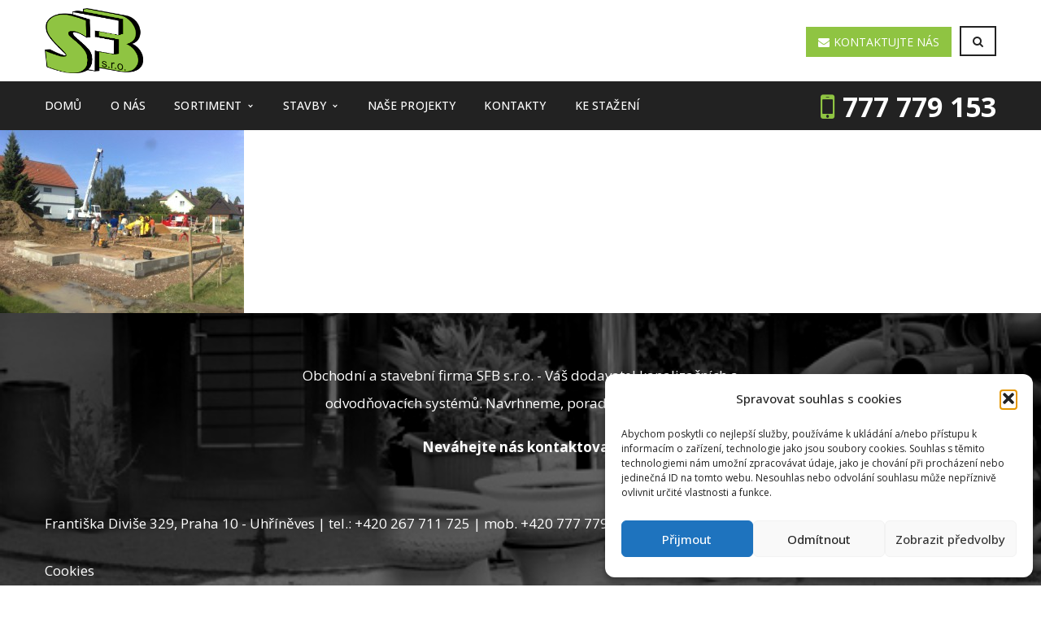

--- FILE ---
content_type: text/html; charset=UTF-8
request_url: https://www.sfb-praha.cz/provadeni-staveb/dum-krok-za-krokem/dum-krok-za-krokem/36-2/
body_size: 20925
content:
<!DOCTYPE html>
<!-- Open Html -->
<html lang="cs">
<!-- Open Head -->
<head>
<meta charset="UTF-8"/>
<meta name="viewport" content="width=device-width, initial-scale=1, maximum-scale=1">
<link rel="pingback" href="https://www.sfb-praha.cz/xmlrpc.php"/>
<link rel="shortcut icon" href="https://www.sfb-praha.cz/wp-content/uploads/2015/10/favicon-black-small.png16.png" />
<!--[if lt IE 9]>
<script src="https://oss.maxcdn.com/html5shiv/3.7.2/html5shiv.min.js"></script>
<script src="https://oss.maxcdn.com/respond/1.4.2/respond.min.js"></script>
<script src="https://css3-mediaqueries-js.googlecode.com/svn/trunk/css3-mediaqueries.js"></script>
<![endif]--><meta name='robots' content='index, follow, max-image-preview:large, max-snippet:-1, max-video-preview:-1' />
<!-- This site is optimized with the Yoast SEO plugin v26.7 - https://yoast.com/wordpress/plugins/seo/ -->
<title>36 - SFB praha</title>
<link rel="canonical" href="https://www.sfb-praha.cz/provadeni-staveb/dum-krok-za-krokem/dum-krok-za-krokem/36-2/" />
<meta property="og:locale" content="cs_CZ" />
<meta property="og:type" content="article" />
<meta property="og:title" content="36 - SFB praha" />
<meta property="og:url" content="https://www.sfb-praha.cz/provadeni-staveb/dum-krok-za-krokem/dum-krok-za-krokem/36-2/" />
<meta property="og:site_name" content="SFB praha" />
<meta property="og:image" content="https://www.sfb-praha.cz/provadeni-staveb/dum-krok-za-krokem/dum-krok-za-krokem/36-2" />
<meta property="og:image:width" content="800" />
<meta property="og:image:height" content="600" />
<meta property="og:image:type" content="image/jpeg" />
<meta name="twitter:card" content="summary_large_image" />
<script type="application/ld+json" class="yoast-schema-graph">{"@context":"https://schema.org","@graph":[{"@type":"WebPage","@id":"https://www.sfb-praha.cz/provadeni-staveb/dum-krok-za-krokem/dum-krok-za-krokem/36-2/","url":"https://www.sfb-praha.cz/provadeni-staveb/dum-krok-za-krokem/dum-krok-za-krokem/36-2/","name":"36 - SFB praha","isPartOf":{"@id":"https://www.sfb-praha.cz/#website"},"primaryImageOfPage":{"@id":"https://www.sfb-praha.cz/provadeni-staveb/dum-krok-za-krokem/dum-krok-za-krokem/36-2/#primaryimage"},"image":{"@id":"https://www.sfb-praha.cz/provadeni-staveb/dum-krok-za-krokem/dum-krok-za-krokem/36-2/#primaryimage"},"thumbnailUrl":"https://www.sfb-praha.cz/wp-content/uploads/2015/10/361.jpg","datePublished":"2015-10-29T11:50:43+00:00","breadcrumb":{"@id":"https://www.sfb-praha.cz/provadeni-staveb/dum-krok-za-krokem/dum-krok-za-krokem/36-2/#breadcrumb"},"inLanguage":"cs","potentialAction":[{"@type":"ReadAction","target":["https://www.sfb-praha.cz/provadeni-staveb/dum-krok-za-krokem/dum-krok-za-krokem/36-2/"]}]},{"@type":"ImageObject","inLanguage":"cs","@id":"https://www.sfb-praha.cz/provadeni-staveb/dum-krok-za-krokem/dum-krok-za-krokem/36-2/#primaryimage","url":"https://www.sfb-praha.cz/wp-content/uploads/2015/10/361.jpg","contentUrl":"https://www.sfb-praha.cz/wp-content/uploads/2015/10/361.jpg","width":800,"height":600},{"@type":"BreadcrumbList","@id":"https://www.sfb-praha.cz/provadeni-staveb/dum-krok-za-krokem/dum-krok-za-krokem/36-2/#breadcrumb","itemListElement":[{"@type":"ListItem","position":1,"name":"Domů","item":"https://www.sfb-praha.cz/"},{"@type":"ListItem","position":2,"name":"Provádění staveb","item":"https://www.sfb-praha.cz/provadeni-staveb/"},{"@type":"ListItem","position":3,"name":"Dům krok za krokem","item":"https://www.sfb-praha.cz/provadeni-staveb/dum-krok-za-krokem/"},{"@type":"ListItem","position":4,"name":"Dům krok za krokem hrubá stavba RD Chomutovice","item":"https://www.sfb-praha.cz/provadeni-staveb/dum-krok-za-krokem/dum-krok-za-krokem/"},{"@type":"ListItem","position":5,"name":"36"}]},{"@type":"WebSite","@id":"https://www.sfb-praha.cz/#website","url":"https://www.sfb-praha.cz/","name":"SFB praha","description":"Dodavatel kompletních kanalizačních a odvodňovacích systémů včetně doplňkových výrobků.","potentialAction":[{"@type":"SearchAction","target":{"@type":"EntryPoint","urlTemplate":"https://www.sfb-praha.cz/?s={search_term_string}"},"query-input":{"@type":"PropertyValueSpecification","valueRequired":true,"valueName":"search_term_string"}}],"inLanguage":"cs"}]}</script>
<!-- / Yoast SEO plugin. -->
<link rel='dns-prefetch' href='//fonts.googleapis.com' />
<link rel="alternate" type="application/rss+xml" title="SFB praha &raquo; RSS zdroj" href="https://www.sfb-praha.cz/feed/" />
<link rel="alternate" type="application/rss+xml" title="SFB praha &raquo; RSS komentářů" href="https://www.sfb-praha.cz/comments/feed/" />
<link rel="alternate" type="application/rss+xml" title="SFB praha &raquo; RSS komentářů pro 36" href="https://www.sfb-praha.cz/provadeni-staveb/dum-krok-za-krokem/dum-krok-za-krokem/36-2/feed/" />
<link rel="alternate" title="oEmbed (JSON)" type="application/json+oembed" href="https://www.sfb-praha.cz/wp-json/oembed/1.0/embed?url=https%3A%2F%2Fwww.sfb-praha.cz%2Fprovadeni-staveb%2Fdum-krok-za-krokem%2Fdum-krok-za-krokem%2F36-2%2F" />
<link rel="alternate" title="oEmbed (XML)" type="text/xml+oembed" href="https://www.sfb-praha.cz/wp-json/oembed/1.0/embed?url=https%3A%2F%2Fwww.sfb-praha.cz%2Fprovadeni-staveb%2Fdum-krok-za-krokem%2Fdum-krok-za-krokem%2F36-2%2F&#038;format=xml" />
<style id='wp-img-auto-sizes-contain-inline-css' type='text/css'>
img:is([sizes=auto i],[sizes^="auto," i]){contain-intrinsic-size:3000px 1500px}
/*# sourceURL=wp-img-auto-sizes-contain-inline-css */
</style>
<link rel='stylesheet' id='twb-open-sans-css' href='https://fonts.googleapis.com/css?family=Open+Sans%3A300%2C400%2C500%2C600%2C700%2C800&#038;display=swap&#038;ver=08a5e4daa4119b6e43a223648d1f3b7b' type='text/css' media='all' />
<link rel='stylesheet' id='twbbwg-global-css' href='//www.sfb-praha.cz/wp-content/cache/wpfc-minified/m8yc9f3g/2p2jl.css' type='text/css' media='all' />
<style id='wp-emoji-styles-inline-css' type='text/css'>
img.wp-smiley, img.emoji {
display: inline !important;
border: none !important;
box-shadow: none !important;
height: 1em !important;
width: 1em !important;
margin: 0 0.07em !important;
vertical-align: -0.1em !important;
background: none !important;
padding: 0 !important;
}
/*# sourceURL=wp-emoji-styles-inline-css */
</style>
<style id='wp-block-library-inline-css' type='text/css'>
:root{
--wp-block-synced-color:#7a00df;
--wp-block-synced-color--rgb:122, 0, 223;
--wp-bound-block-color:var(--wp-block-synced-color);
--wp-editor-canvas-background:#ddd;
--wp-admin-theme-color:#007cba;
--wp-admin-theme-color--rgb:0, 124, 186;
--wp-admin-theme-color-darker-10:#006ba1;
--wp-admin-theme-color-darker-10--rgb:0, 107, 160.5;
--wp-admin-theme-color-darker-20:#005a87;
--wp-admin-theme-color-darker-20--rgb:0, 90, 135;
--wp-admin-border-width-focus:2px;
}
@media (min-resolution:192dpi){
:root{
--wp-admin-border-width-focus:1.5px;
}
}
.wp-element-button{
cursor:pointer;
}
:root .has-very-light-gray-background-color{
background-color:#eee;
}
:root .has-very-dark-gray-background-color{
background-color:#313131;
}
:root .has-very-light-gray-color{
color:#eee;
}
:root .has-very-dark-gray-color{
color:#313131;
}
:root .has-vivid-green-cyan-to-vivid-cyan-blue-gradient-background{
background:linear-gradient(135deg, #00d084, #0693e3);
}
:root .has-purple-crush-gradient-background{
background:linear-gradient(135deg, #34e2e4, #4721fb 50%, #ab1dfe);
}
:root .has-hazy-dawn-gradient-background{
background:linear-gradient(135deg, #faaca8, #dad0ec);
}
:root .has-subdued-olive-gradient-background{
background:linear-gradient(135deg, #fafae1, #67a671);
}
:root .has-atomic-cream-gradient-background{
background:linear-gradient(135deg, #fdd79a, #004a59);
}
:root .has-nightshade-gradient-background{
background:linear-gradient(135deg, #330968, #31cdcf);
}
:root .has-midnight-gradient-background{
background:linear-gradient(135deg, #020381, #2874fc);
}
:root{
--wp--preset--font-size--normal:16px;
--wp--preset--font-size--huge:42px;
}
.has-regular-font-size{
font-size:1em;
}
.has-larger-font-size{
font-size:2.625em;
}
.has-normal-font-size{
font-size:var(--wp--preset--font-size--normal);
}
.has-huge-font-size{
font-size:var(--wp--preset--font-size--huge);
}
.has-text-align-center{
text-align:center;
}
.has-text-align-left{
text-align:left;
}
.has-text-align-right{
text-align:right;
}
.has-fit-text{
white-space:nowrap !important;
}
#end-resizable-editor-section{
display:none;
}
.aligncenter{
clear:both;
}
.items-justified-left{
justify-content:flex-start;
}
.items-justified-center{
justify-content:center;
}
.items-justified-right{
justify-content:flex-end;
}
.items-justified-space-between{
justify-content:space-between;
}
.screen-reader-text{
border:0;
clip-path:inset(50%);
height:1px;
margin:-1px;
overflow:hidden;
padding:0;
position:absolute;
width:1px;
word-wrap:normal !important;
}
.screen-reader-text:focus{
background-color:#ddd;
clip-path:none;
color:#444;
display:block;
font-size:1em;
height:auto;
left:5px;
line-height:normal;
padding:15px 23px 14px;
text-decoration:none;
top:5px;
width:auto;
z-index:100000;
}
html :where(.has-border-color){
border-style:solid;
}
html :where([style*=border-top-color]){
border-top-style:solid;
}
html :where([style*=border-right-color]){
border-right-style:solid;
}
html :where([style*=border-bottom-color]){
border-bottom-style:solid;
}
html :where([style*=border-left-color]){
border-left-style:solid;
}
html :where([style*=border-width]){
border-style:solid;
}
html :where([style*=border-top-width]){
border-top-style:solid;
}
html :where([style*=border-right-width]){
border-right-style:solid;
}
html :where([style*=border-bottom-width]){
border-bottom-style:solid;
}
html :where([style*=border-left-width]){
border-left-style:solid;
}
html :where(img[class*=wp-image-]){
height:auto;
max-width:100%;
}
:where(figure){
margin:0 0 1em;
}
html :where(.is-position-sticky){
--wp-admin--admin-bar--position-offset:var(--wp-admin--admin-bar--height, 0px);
}
@media screen and (max-width:600px){
html :where(.is-position-sticky){
--wp-admin--admin-bar--position-offset:0px;
}
}
/*# sourceURL=wp-block-library-inline-css */
</style><style id='global-styles-inline-css' type='text/css'>
:root{--wp--preset--aspect-ratio--square: 1;--wp--preset--aspect-ratio--4-3: 4/3;--wp--preset--aspect-ratio--3-4: 3/4;--wp--preset--aspect-ratio--3-2: 3/2;--wp--preset--aspect-ratio--2-3: 2/3;--wp--preset--aspect-ratio--16-9: 16/9;--wp--preset--aspect-ratio--9-16: 9/16;--wp--preset--color--black: #000000;--wp--preset--color--cyan-bluish-gray: #abb8c3;--wp--preset--color--white: #ffffff;--wp--preset--color--pale-pink: #f78da7;--wp--preset--color--vivid-red: #cf2e2e;--wp--preset--color--luminous-vivid-orange: #ff6900;--wp--preset--color--luminous-vivid-amber: #fcb900;--wp--preset--color--light-green-cyan: #7bdcb5;--wp--preset--color--vivid-green-cyan: #00d084;--wp--preset--color--pale-cyan-blue: #8ed1fc;--wp--preset--color--vivid-cyan-blue: #0693e3;--wp--preset--color--vivid-purple: #9b51e0;--wp--preset--gradient--vivid-cyan-blue-to-vivid-purple: linear-gradient(135deg,rgb(6,147,227) 0%,rgb(155,81,224) 100%);--wp--preset--gradient--light-green-cyan-to-vivid-green-cyan: linear-gradient(135deg,rgb(122,220,180) 0%,rgb(0,208,130) 100%);--wp--preset--gradient--luminous-vivid-amber-to-luminous-vivid-orange: linear-gradient(135deg,rgb(252,185,0) 0%,rgb(255,105,0) 100%);--wp--preset--gradient--luminous-vivid-orange-to-vivid-red: linear-gradient(135deg,rgb(255,105,0) 0%,rgb(207,46,46) 100%);--wp--preset--gradient--very-light-gray-to-cyan-bluish-gray: linear-gradient(135deg,rgb(238,238,238) 0%,rgb(169,184,195) 100%);--wp--preset--gradient--cool-to-warm-spectrum: linear-gradient(135deg,rgb(74,234,220) 0%,rgb(151,120,209) 20%,rgb(207,42,186) 40%,rgb(238,44,130) 60%,rgb(251,105,98) 80%,rgb(254,248,76) 100%);--wp--preset--gradient--blush-light-purple: linear-gradient(135deg,rgb(255,206,236) 0%,rgb(152,150,240) 100%);--wp--preset--gradient--blush-bordeaux: linear-gradient(135deg,rgb(254,205,165) 0%,rgb(254,45,45) 50%,rgb(107,0,62) 100%);--wp--preset--gradient--luminous-dusk: linear-gradient(135deg,rgb(255,203,112) 0%,rgb(199,81,192) 50%,rgb(65,88,208) 100%);--wp--preset--gradient--pale-ocean: linear-gradient(135deg,rgb(255,245,203) 0%,rgb(182,227,212) 50%,rgb(51,167,181) 100%);--wp--preset--gradient--electric-grass: linear-gradient(135deg,rgb(202,248,128) 0%,rgb(113,206,126) 100%);--wp--preset--gradient--midnight: linear-gradient(135deg,rgb(2,3,129) 0%,rgb(40,116,252) 100%);--wp--preset--font-size--small: 13px;--wp--preset--font-size--medium: 20px;--wp--preset--font-size--large: 36px;--wp--preset--font-size--x-large: 42px;--wp--preset--spacing--20: 0.44rem;--wp--preset--spacing--30: 0.67rem;--wp--preset--spacing--40: 1rem;--wp--preset--spacing--50: 1.5rem;--wp--preset--spacing--60: 2.25rem;--wp--preset--spacing--70: 3.38rem;--wp--preset--spacing--80: 5.06rem;--wp--preset--shadow--natural: 6px 6px 9px rgba(0, 0, 0, 0.2);--wp--preset--shadow--deep: 12px 12px 50px rgba(0, 0, 0, 0.4);--wp--preset--shadow--sharp: 6px 6px 0px rgba(0, 0, 0, 0.2);--wp--preset--shadow--outlined: 6px 6px 0px -3px rgb(255, 255, 255), 6px 6px rgb(0, 0, 0);--wp--preset--shadow--crisp: 6px 6px 0px rgb(0, 0, 0);}:where(.is-layout-flex){gap: 0.5em;}:where(.is-layout-grid){gap: 0.5em;}body .is-layout-flex{display: flex;}.is-layout-flex{flex-wrap: wrap;align-items: center;}.is-layout-flex > :is(*, div){margin: 0;}body .is-layout-grid{display: grid;}.is-layout-grid > :is(*, div){margin: 0;}:where(.wp-block-columns.is-layout-flex){gap: 2em;}:where(.wp-block-columns.is-layout-grid){gap: 2em;}:where(.wp-block-post-template.is-layout-flex){gap: 1.25em;}:where(.wp-block-post-template.is-layout-grid){gap: 1.25em;}.has-black-color{color: var(--wp--preset--color--black) !important;}.has-cyan-bluish-gray-color{color: var(--wp--preset--color--cyan-bluish-gray) !important;}.has-white-color{color: var(--wp--preset--color--white) !important;}.has-pale-pink-color{color: var(--wp--preset--color--pale-pink) !important;}.has-vivid-red-color{color: var(--wp--preset--color--vivid-red) !important;}.has-luminous-vivid-orange-color{color: var(--wp--preset--color--luminous-vivid-orange) !important;}.has-luminous-vivid-amber-color{color: var(--wp--preset--color--luminous-vivid-amber) !important;}.has-light-green-cyan-color{color: var(--wp--preset--color--light-green-cyan) !important;}.has-vivid-green-cyan-color{color: var(--wp--preset--color--vivid-green-cyan) !important;}.has-pale-cyan-blue-color{color: var(--wp--preset--color--pale-cyan-blue) !important;}.has-vivid-cyan-blue-color{color: var(--wp--preset--color--vivid-cyan-blue) !important;}.has-vivid-purple-color{color: var(--wp--preset--color--vivid-purple) !important;}.has-black-background-color{background-color: var(--wp--preset--color--black) !important;}.has-cyan-bluish-gray-background-color{background-color: var(--wp--preset--color--cyan-bluish-gray) !important;}.has-white-background-color{background-color: var(--wp--preset--color--white) !important;}.has-pale-pink-background-color{background-color: var(--wp--preset--color--pale-pink) !important;}.has-vivid-red-background-color{background-color: var(--wp--preset--color--vivid-red) !important;}.has-luminous-vivid-orange-background-color{background-color: var(--wp--preset--color--luminous-vivid-orange) !important;}.has-luminous-vivid-amber-background-color{background-color: var(--wp--preset--color--luminous-vivid-amber) !important;}.has-light-green-cyan-background-color{background-color: var(--wp--preset--color--light-green-cyan) !important;}.has-vivid-green-cyan-background-color{background-color: var(--wp--preset--color--vivid-green-cyan) !important;}.has-pale-cyan-blue-background-color{background-color: var(--wp--preset--color--pale-cyan-blue) !important;}.has-vivid-cyan-blue-background-color{background-color: var(--wp--preset--color--vivid-cyan-blue) !important;}.has-vivid-purple-background-color{background-color: var(--wp--preset--color--vivid-purple) !important;}.has-black-border-color{border-color: var(--wp--preset--color--black) !important;}.has-cyan-bluish-gray-border-color{border-color: var(--wp--preset--color--cyan-bluish-gray) !important;}.has-white-border-color{border-color: var(--wp--preset--color--white) !important;}.has-pale-pink-border-color{border-color: var(--wp--preset--color--pale-pink) !important;}.has-vivid-red-border-color{border-color: var(--wp--preset--color--vivid-red) !important;}.has-luminous-vivid-orange-border-color{border-color: var(--wp--preset--color--luminous-vivid-orange) !important;}.has-luminous-vivid-amber-border-color{border-color: var(--wp--preset--color--luminous-vivid-amber) !important;}.has-light-green-cyan-border-color{border-color: var(--wp--preset--color--light-green-cyan) !important;}.has-vivid-green-cyan-border-color{border-color: var(--wp--preset--color--vivid-green-cyan) !important;}.has-pale-cyan-blue-border-color{border-color: var(--wp--preset--color--pale-cyan-blue) !important;}.has-vivid-cyan-blue-border-color{border-color: var(--wp--preset--color--vivid-cyan-blue) !important;}.has-vivid-purple-border-color{border-color: var(--wp--preset--color--vivid-purple) !important;}.has-vivid-cyan-blue-to-vivid-purple-gradient-background{background: var(--wp--preset--gradient--vivid-cyan-blue-to-vivid-purple) !important;}.has-light-green-cyan-to-vivid-green-cyan-gradient-background{background: var(--wp--preset--gradient--light-green-cyan-to-vivid-green-cyan) !important;}.has-luminous-vivid-amber-to-luminous-vivid-orange-gradient-background{background: var(--wp--preset--gradient--luminous-vivid-amber-to-luminous-vivid-orange) !important;}.has-luminous-vivid-orange-to-vivid-red-gradient-background{background: var(--wp--preset--gradient--luminous-vivid-orange-to-vivid-red) !important;}.has-very-light-gray-to-cyan-bluish-gray-gradient-background{background: var(--wp--preset--gradient--very-light-gray-to-cyan-bluish-gray) !important;}.has-cool-to-warm-spectrum-gradient-background{background: var(--wp--preset--gradient--cool-to-warm-spectrum) !important;}.has-blush-light-purple-gradient-background{background: var(--wp--preset--gradient--blush-light-purple) !important;}.has-blush-bordeaux-gradient-background{background: var(--wp--preset--gradient--blush-bordeaux) !important;}.has-luminous-dusk-gradient-background{background: var(--wp--preset--gradient--luminous-dusk) !important;}.has-pale-ocean-gradient-background{background: var(--wp--preset--gradient--pale-ocean) !important;}.has-electric-grass-gradient-background{background: var(--wp--preset--gradient--electric-grass) !important;}.has-midnight-gradient-background{background: var(--wp--preset--gradient--midnight) !important;}.has-small-font-size{font-size: var(--wp--preset--font-size--small) !important;}.has-medium-font-size{font-size: var(--wp--preset--font-size--medium) !important;}.has-large-font-size{font-size: var(--wp--preset--font-size--large) !important;}.has-x-large-font-size{font-size: var(--wp--preset--font-size--x-large) !important;}
/*# sourceURL=global-styles-inline-css */
</style>
<style id='core-block-supports-inline-css' type='text/css'>
/**
* Core styles: block-supports
*/
/*# sourceURL=core-block-supports-inline-css */
</style>
<style id='classic-theme-styles-inline-css' type='text/css'>
/**
* These rules are needed for backwards compatibility.
* They should match the button element rules in the base theme.json file.
*/
.wp-block-button__link {
color: #ffffff;
background-color: #32373c;
border-radius: 9999px; /* 100% causes an oval, but any explicit but really high value retains the pill shape. */
/* This needs a low specificity so it won't override the rules from the button element if defined in theme.json. */
box-shadow: none;
text-decoration: none;
/* The extra 2px are added to size solids the same as the outline versions.*/
padding: calc(0.667em + 2px) calc(1.333em + 2px);
font-size: 1.125em;
}
.wp-block-file__button {
background: #32373c;
color: #ffffff;
text-decoration: none;
}
/*# sourceURL=/wp-includes/css/classic-themes.css */
</style>
<link rel='stylesheet' id='contact-form-7-css' href='//www.sfb-praha.cz/wp-content/cache/wpfc-minified/33cnhbmw/2p2jl.css' type='text/css' media='all' />
<link rel='stylesheet' id='document-gallery-css' href='//www.sfb-praha.cz/wp-content/cache/wpfc-minified/kwsdobv3/2p2jl.css' type='text/css' media='all' />
<link rel='stylesheet' id='bwg_fonts-css' href='//www.sfb-praha.cz/wp-content/cache/wpfc-minified/2bmpg2b1/2p2jl.css' type='text/css' media='all' />
<link rel='stylesheet' id='sumoselect-css' href='//www.sfb-praha.cz/wp-content/cache/wpfc-minified/lbixav9w/2p2jl.css' type='text/css' media='all' />
<link rel='stylesheet' id='mCustomScrollbar-css' href='//www.sfb-praha.cz/wp-content/cache/wpfc-minified/l1i0b363/2p2jl.css' type='text/css' media='all' />
<link rel='stylesheet' id='bwg_frontend-css' href='//www.sfb-praha.cz/wp-content/cache/wpfc-minified/12xjujzi/2p2jl.css' type='text/css' media='all' />
<link rel='stylesheet' id='catalog-all-css-css' href='//www.sfb-praha.cz/wp-content/plugins/product-catalog/style/catalog-all.css?ver=08a5e4daa4119b6e43a223648d1f3b7b' type='text/css' media='all' />
<link rel='stylesheet' id='catalog-carousel-style-css' href='//www.sfb-praha.cz/wp-content/cache/wpfc-minified/g5lg3niv/2p2jl.css' type='text/css' media='all' />
<link rel='stylesheet' id='style2-os-css-css' href='//www.sfb-praha.cz/wp-content/cache/wpfc-minified/qvkh7u6s/2p2jl.css' type='text/css' media='all' />
<link rel='stylesheet' id='lightbox-css-css' href='//www.sfb-praha.cz/wp-content/cache/wpfc-minified/qse7hub1/2p2jl.css' type='text/css' media='all' />
<link rel='stylesheet' id='fontawesome-css-css' href='//www.sfb-praha.cz/wp-content/cache/wpfc-minified/9ibu2qqu/2p2jl.css' type='text/css' media='all' />
<link rel='stylesheet' id='woocommerce-layout-css' href='//www.sfb-praha.cz/wp-content/cache/wpfc-minified/7w2wrgs3/2p2jl.css' type='text/css' media='all' />
<link rel='stylesheet' id='woocommerce-smallscreen-css' href='//www.sfb-praha.cz/wp-content/cache/wpfc-minified/qub826je/2p2jl.css' type='text/css' media='only screen and (max-width: 768px)' />
<link rel='stylesheet' id='woocommerce-general-css' href='//www.sfb-praha.cz/wp-content/cache/wpfc-minified/9lxp2fnc/2p2jl.css' type='text/css' media='all' />
<style id='woocommerce-inline-inline-css' type='text/css'>
.woocommerce form .form-row .required { visibility: visible; }
/*# sourceURL=woocommerce-inline-inline-css */
</style>
<link rel='stylesheet' id='cmplz-general-css' href='//www.sfb-praha.cz/wp-content/cache/wpfc-minified/jqxnd72c/2p2jl.css' type='text/css' media='all' />
<link rel='stylesheet' id='parent-style-css' href='//www.sfb-praha.cz/wp-content/cache/wpfc-minified/e4bg1mbo/2p2jl.css' type='text/css' media='all' />
<link rel='stylesheet' id='child-style-css' href='//www.sfb-praha.cz/wp-content/cache/wpfc-minified/7m38woo4/2p2jl.css' type='text/css' media='all' />
<link rel='stylesheet' id='style-name-css' href='//www.sfb-praha.cz/wp-content/cache/wpfc-minified/7m38woo4/2p2jl.css' type='text/css' media='all' />
<link rel='stylesheet' id='xmenu-menu-amination-css' href='//www.sfb-praha.cz/wp-content/cache/wpfc-minified/6jz2ozka/2p2jl.css' type='text/css' media='all' />
<link rel='stylesheet' id='xmenu-menu-style-css' href='//www.sfb-praha.cz/wp-content/cache/wpfc-minified/2f1dcapl/2p2jl.css' type='text/css' media='all' />
<link rel='stylesheet' id='g5plus_framework_font_awesome-css' href='//www.sfb-praha.cz/wp-content/cache/wpfc-minified/g58f1otf/2p2jl.css' type='text/css' media='all' />
<link rel='stylesheet' id='g5plus_framework_font_awesome_animation-css' href='//www.sfb-praha.cz/wp-content/cache/wpfc-minified/2df1poi1/2p2jl.css' type='text/css' media='all' />
<link rel='stylesheet' id='g5plus_framework_bootstrap-css' href='//www.sfb-praha.cz/wp-content/cache/wpfc-minified/2ctoedc5/2p2jl.css' type='text/css' media='all' />
<link rel='stylesheet' id='g5plus_framework_flat_icon-css' href='//www.sfb-praha.cz/wp-content/cache/wpfc-minified/e5wovgl1/2p2jl.css' type='text/css' media='all' />
<link rel='stylesheet' id='g5plus_framework_owl_carousel-css' href='//www.sfb-praha.cz/wp-content/cache/wpfc-minified/lmp6yq2o/2p2jl.css' type='text/css' media='all' />
<link rel='stylesheet' id='g5plus_framework_owl_carousel_theme-css' href='//www.sfb-praha.cz/wp-content/cache/wpfc-minified/kzm56fju/2p2jl.css' type='text/css' media='all' />
<link rel='stylesheet' id='g5plus_framework_owl_carousel_transitions-css' href='//www.sfb-praha.cz/wp-content/cache/wpfc-minified/q0vu7ec/2p2jl.css' type='text/css' media='all' />
<link rel='stylesheet' id='g5plus_framework_prettyPhoto-css' href='//www.sfb-praha.cz/wp-content/cache/wpfc-minified/lavqwy3b/2p2jl.css' type='text/css' media='all' />
<link rel='stylesheet' id='g5plus_framework_peffect_scrollbar-css' href='//www.sfb-praha.cz/wp-content/cache/wpfc-minified/qgzd70h/2p2jl.css' type='text/css' media='all' />
<link rel='stylesheet' id='g5plus_framework_style-css' href='//www.sfb-praha.cz/wp-content/cache/wpfc-minified/e4bg1mbo/2p2jl.css' type='text/css' media='all' />
<link rel='stylesheet' id='g5plus_framework_vc_customize_css-css' href='//www.sfb-praha.cz/wp-content/cache/wpfc-minified/79txh80x/2p2jl.css' type='text/css' media='all' />
<link rel='stylesheet' id='darna-ladda-css-css' href='//www.sfb-praha.cz/wp-content/cache/wpfc-minified/8jmwxwf5/2p2jl.css' type='text/css' media='all' />
<link rel='stylesheet' id='redux-google-fonts-g5plus_darna_options-css' href='https://fonts.googleapis.com/css?family=Open+Sans%3A300%2C400%2C600%2C700%2C800%2C300italic%2C400italic%2C600italic%2C700italic%2C800italic&#038;subset=latin-ext&#038;ver=1626982248' type='text/css' media='all' />
<script type="text/javascript">
ajaxurl = typeof(ajaxurl) !== 'string' ? 'https://www.sfb-praha.cz/wp-admin/admin-ajax.php' : ajaxurl;
</script>
<script type="text/javascript" src="https://www.sfb-praha.cz/wp-includes/js/jquery/jquery.js?ver=3.7.1" id="jquery-core-js"></script>
<script type="text/javascript" src="https://www.sfb-praha.cz/wp-includes/js/jquery/jquery-migrate.js?ver=3.4.1" id="jquery-migrate-js"></script>
<script type="text/javascript" src="https://www.sfb-praha.cz/wp-content/plugins/photo-gallery/booster/assets/js/circle-progress.js?ver=1.2.2" id="twbbwg-circle-js"></script>
<script type="text/javascript" id="twbbwg-global-js-extra">
/* <![CDATA[ */
var twb = {"nonce":"5f00f6bd11","ajax_url":"https://www.sfb-praha.cz/wp-admin/admin-ajax.php","plugin_url":"https://www.sfb-praha.cz/wp-content/plugins/photo-gallery/booster","href":"https://www.sfb-praha.cz/wp-admin/admin.php?page=twbbwg_photo-gallery"};
var twb = {"nonce":"5f00f6bd11","ajax_url":"https://www.sfb-praha.cz/wp-admin/admin-ajax.php","plugin_url":"https://www.sfb-praha.cz/wp-content/plugins/photo-gallery/booster","href":"https://www.sfb-praha.cz/wp-admin/admin.php?page=twbbwg_photo-gallery"};
//# sourceURL=twbbwg-global-js-extra
/* ]]> */
</script>
<script type="text/javascript" src="https://www.sfb-praha.cz/wp-content/plugins/photo-gallery/booster/assets/js/global.js?ver=1.0.0" id="twbbwg-global-js"></script>
<script type="text/javascript" src="https://www.sfb-praha.cz/wp-content/plugins/photo-gallery/js/jquery.sumoselect.min.js?ver=3.4.6" id="sumoselect-js"></script>
<script type="text/javascript" src="https://www.sfb-praha.cz/wp-content/plugins/photo-gallery/js/tocca.min.js?ver=2.0.9" id="bwg_mobile-js"></script>
<script type="text/javascript" src="https://www.sfb-praha.cz/wp-content/plugins/photo-gallery/js/jquery.mCustomScrollbar.concat.min.js?ver=3.1.5" id="mCustomScrollbar-js"></script>
<script type="text/javascript" src="https://www.sfb-praha.cz/wp-content/plugins/photo-gallery/js/jquery.fullscreen.min.js?ver=0.6.0" id="jquery-fullscreen-js"></script>
<script type="text/javascript" id="bwg_frontend-js-extra">
/* <![CDATA[ */
var bwg_objectsL10n = {"bwg_field_required":"je povinn\u00e9 pole.","bwg_mail_validation":"Toto nen\u00ed platn\u00e1 e-mailov\u00e1 adresa.","bwg_search_result":"Nejsou \u017e\u00e1dn\u00e9 sn\u00edmky, kter\u00e9 odpov\u00eddaj\u00ed zadan\u00fdm.","bwg_select_tag":"Select Tag","bwg_order_by":"Order By","bwg_search":"Hledat","bwg_show_ecommerce":"Show Ecommerce","bwg_hide_ecommerce":"Hide Ecommerce","bwg_show_comments":"Zobrazit koment\u00e1\u0159e","bwg_hide_comments":"Skr\u00fdt koment\u00e1\u0159e","bwg_restore":"Obnovit","bwg_maximize":"Maximalizovat","bwg_fullscreen":"Cel\u00e1 obrazovka","bwg_exit_fullscreen":"Ukon\u010dete cel\u00e1 obrazovka","bwg_search_tag":"SEARCH...","bwg_tag_no_match":"No tags found","bwg_all_tags_selected":"All tags selected","bwg_tags_selected":"tags selected","play":"P\u0159ehr\u00e1t","pause":"Pauza","is_pro":"","bwg_play":"P\u0159ehr\u00e1t","bwg_pause":"Pauza","bwg_hide_info":"Skr\u00fdt","bwg_show_info":"Zobrazit informace","bwg_hide_rating":"Hide rating","bwg_show_rating":"Show rating","ok":"Ok","cancel":"Cancel","select_all":"Select all","lazy_load":"0","lazy_loader":"https://www.sfb-praha.cz/wp-content/plugins/photo-gallery/images/ajax_loader.png","front_ajax":"0","bwg_tag_see_all":"see all tags","bwg_tag_see_less":"see less tags"};
//# sourceURL=bwg_frontend-js-extra
/* ]]> */
</script>
<script type="text/javascript" src="https://www.sfb-praha.cz/wp-content/plugins/photo-gallery/js/scripts.min.js?ver=1.8.35" id="bwg_frontend-js"></script>
<script type="text/javascript" src="https://www.sfb-praha.cz/wp-content/plugins/product-catalog/js/jquery.cycle2.js?ver=08a5e4daa4119b6e43a223648d1f3b7b" id="catalog-carousel-js"></script>
<script type="text/javascript" src="https://www.sfb-praha.cz/wp-content/plugins/product-catalog/js/jquery.cycle2.carousel.js?ver=08a5e4daa4119b6e43a223648d1f3b7b" id="catalog-carousel-2-js"></script>
<script type="text/javascript" src="https://www.sfb-praha.cz/wp-content/plugins/revslider/public/assets/js/rbtools.min.js?ver=6.6.15" async id="tp-tools-js"></script>
<script type="text/javascript" src="https://www.sfb-praha.cz/wp-content/plugins/revslider/public/assets/js/rs6.min.js?ver=6.6.15" async id="revmin-js"></script>
<script type="text/javascript" src="https://www.sfb-praha.cz/wp-content/plugins/woocommerce/assets/js/jquery-blockui/jquery.blockUI.js?ver=2.7.0-wc.10.4.3" id="wc-jquery-blockui-js" data-wp-strategy="defer"></script>
<script type="text/javascript" id="wc-add-to-cart-js-extra">
/* <![CDATA[ */
var wc_add_to_cart_params = {"ajax_url":"/wp-admin/admin-ajax.php","wc_ajax_url":"/?wc-ajax=%%endpoint%%","i18n_view_cart":"Zobrazit ko\u0161\u00edk","cart_url":"https://www.sfb-praha.cz","is_cart":"","cart_redirect_after_add":"no"};
//# sourceURL=wc-add-to-cart-js-extra
/* ]]> */
</script>
<script type="text/javascript" src="https://www.sfb-praha.cz/wp-content/plugins/woocommerce/assets/js/frontend/add-to-cart.js?ver=10.4.3" id="wc-add-to-cart-js" data-wp-strategy="defer"></script>
<script type="text/javascript" src="https://www.sfb-praha.cz/wp-content/plugins/woocommerce/assets/js/js-cookie/js.cookie.js?ver=2.1.4-wc.10.4.3" id="wc-js-cookie-js" defer="defer" data-wp-strategy="defer"></script>
<script type="text/javascript" id="woocommerce-js-extra">
/* <![CDATA[ */
var woocommerce_params = {"ajax_url":"/wp-admin/admin-ajax.php","wc_ajax_url":"/?wc-ajax=%%endpoint%%","i18n_password_show":"Zobrazit heslo","i18n_password_hide":"Skr\u00fdt heslo"};
//# sourceURL=woocommerce-js-extra
/* ]]> */
</script>
<script type="text/javascript" src="https://www.sfb-praha.cz/wp-content/plugins/woocommerce/assets/js/frontend/woocommerce.js?ver=10.4.3" id="woocommerce-js" defer="defer" data-wp-strategy="defer"></script>
<script type="text/javascript" src="https://www.sfb-praha.cz/wp-content/plugins/js_composer/assets/js/vendors/woocommerce-add-to-cart.js?ver=8.6.1" id="vc_woocommerce-add-to-cart-js-js"></script>
<script type="text/javascript" src="https://www.sfb-praha.cz/wp-content/plugins/darna-framework/includes/shortcodes/portfolio/assets/js/ladda/dist/spin.min.js?ver=1" id="darna-ladda-spin-js"></script>
<script type="text/javascript" src="https://www.sfb-praha.cz/wp-content/plugins/darna-framework/includes/shortcodes/portfolio/assets/js/ladda/dist/ladda.min.js?ver=1" id="darna-ladda-js"></script>
<script type="text/javascript" src="https://www.sfb-praha.cz/wp-content/plugins/darna-framework/includes/shortcodes/portfolio/assets/js/hoverdir/modernizr.js?ver=1" id="darna-modernizr-js"></script>
<script type="text/javascript" src="https://www.sfb-praha.cz/wp-content/plugins/darna-framework/includes/shortcodes/portfolio/assets/js/hoverdir/jquery.hoverdir.js?ver=1" id="darna-hoverdir-js"></script>
<script type="text/javascript" src="https://www.sfb-praha.cz/wp-content/plugins/darna-framework/includes/shortcodes/portfolio/assets/js/ajax-action.js?ver=1" id="darna-portfolio-ajax-action-js"></script>
<script></script><link rel="https://api.w.org/" href="https://www.sfb-praha.cz/wp-json/" /><link rel="alternate" title="JSON" type="application/json" href="https://www.sfb-praha.cz/wp-json/wp/v2/media/536" /><link rel="EditURI" type="application/rsd+xml" title="RSD" href="https://www.sfb-praha.cz/xmlrpc.php?rsd" />
<link rel='shortlink' href='https://www.sfb-praha.cz/?p=536' />
<script type="text/javascript">
(function(url){
if(/(?:Chrome\/26\.0\.1410\.63 Safari\/537\.31|WordfenceTestMonBot)/.test(navigator.userAgent)){ return; }
var addEvent = function(evt, handler) {
if (window.addEventListener) {
document.addEventListener(evt, handler, false);
} else if (window.attachEvent) {
document.attachEvent('on' + evt, handler);
}
};
var removeEvent = function(evt, handler) {
if (window.removeEventListener) {
document.removeEventListener(evt, handler, false);
} else if (window.detachEvent) {
document.detachEvent('on' + evt, handler);
}
};
var evts = 'contextmenu dblclick drag dragend dragenter dragleave dragover dragstart drop keydown keypress keyup mousedown mousemove mouseout mouseover mouseup mousewheel scroll'.split(' ');
var logHuman = function() {
if (window.wfLogHumanRan) { return; }
window.wfLogHumanRan = true;
var wfscr = document.createElement('script');
wfscr.type = 'text/javascript';
wfscr.async = true;
wfscr.src = url + '&r=' + Math.random();
(document.getElementsByTagName('head')[0]||document.getElementsByTagName('body')[0]).appendChild(wfscr);
for (var i = 0; i < evts.length; i++) {
removeEvent(evts[i], logHuman);
}
};
for (var i = 0; i < evts.length; i++) {
addEvent(evts[i], logHuman);
}
})('//www.sfb-praha.cz/?wordfence_lh=1&hid=94E9684FD29F6C85FD22050425FF3CC2');
</script>			<style>.cmplz-hidden {
display: none !important;
}</style><style type="text/css">
footer.main-footer-wrapper{
background-image:url(/wp-content/uploads/2016/01/panorama-sfb-patka.jpg);
color: #ffffff;
font-size: 17px;
}
body.single-portfolio .portfolio-attribute .portfolio-info .portfolio-info-box:nth-child(4){
display: none;
}
.huge_it_catalog_single_product_page{
background: transparent!important;
}
#header-sticky-wrapper{
height:100px!important;
}
.header-logo h1{
display: none;
}
.page404 .logo{
width: 110px;
padding: 15px;
}
body.error404 .page404 .social-share{
display: none;
}
.vc_custom_heading h2{
margin-top:20px;
}
.site-content-page .entry-content h2{
margin-top: 20px;
}
.huge_it_catalog_single_product_page .huge_it_catalog_view_tabs li:nth-child(2){
display: none;
}
.huge_it_catalog_single_product_page .order_button a{
background-color: #8fc442 !important;
}
.sfsi_outr_div{
display: none!important;
}
#sharre-buttons{
display: table;
z-index: 1000;
margin: 0 auto;
position: relative;
}
#sharre-buttons img {
width: 35px;
padding: 5px;
border: 0;
box-shadow: 0;
display: inline;
}
body.home .owl-wrapper .owl-item .darna-post-content .fa.fa-user,
.entry-post-meta-wrap .entry-meta-author{
display: none;
}                </style>	<noscript><style>.woocommerce-product-gallery{ opacity: 1 !important; }</style></noscript>
<style type="text/css">.recentcomments a{display:inline !important;padding:0 !important;margin:0 !important;}</style><meta name="generator" content="Powered by WPBakery Page Builder - drag and drop page builder for WordPress."/>
<meta name="generator" content="Powered by Slider Revolution 6.6.15 - responsive, Mobile-Friendly Slider Plugin for WordPress with comfortable drag and drop interface." />
<script>function setREVStartSize(e){
//window.requestAnimationFrame(function() {
window.RSIW = window.RSIW===undefined ? window.innerWidth : window.RSIW;
window.RSIH = window.RSIH===undefined ? window.innerHeight : window.RSIH;
try {
var pw = document.getElementById(e.c).parentNode.offsetWidth,
newh;
pw = pw===0 || isNaN(pw) || (e.l=="fullwidth" || e.layout=="fullwidth") ? window.RSIW : pw;
e.tabw = e.tabw===undefined ? 0 : parseInt(e.tabw);
e.thumbw = e.thumbw===undefined ? 0 : parseInt(e.thumbw);
e.tabh = e.tabh===undefined ? 0 : parseInt(e.tabh);
e.thumbh = e.thumbh===undefined ? 0 : parseInt(e.thumbh);
e.tabhide = e.tabhide===undefined ? 0 : parseInt(e.tabhide);
e.thumbhide = e.thumbhide===undefined ? 0 : parseInt(e.thumbhide);
e.mh = e.mh===undefined || e.mh=="" || e.mh==="auto" ? 0 : parseInt(e.mh,0);
if(e.layout==="fullscreen" || e.l==="fullscreen")
newh = Math.max(e.mh,window.RSIH);
else{
e.gw = Array.isArray(e.gw) ? e.gw : [e.gw];
for (var i in e.rl) if (e.gw[i]===undefined || e.gw[i]===0) e.gw[i] = e.gw[i-1];
e.gh = e.el===undefined || e.el==="" || (Array.isArray(e.el) && e.el.length==0)? e.gh : e.el;
e.gh = Array.isArray(e.gh) ? e.gh : [e.gh];
for (var i in e.rl) if (e.gh[i]===undefined || e.gh[i]===0) e.gh[i] = e.gh[i-1];
var nl = new Array(e.rl.length),
ix = 0,
sl;
e.tabw = e.tabhide>=pw ? 0 : e.tabw;
e.thumbw = e.thumbhide>=pw ? 0 : e.thumbw;
e.tabh = e.tabhide>=pw ? 0 : e.tabh;
e.thumbh = e.thumbhide>=pw ? 0 : e.thumbh;
for (var i in e.rl) nl[i] = e.rl[i]<window.RSIW ? 0 : e.rl[i];
sl = nl[0];
for (var i in nl) if (sl>nl[i] && nl[i]>0) { sl = nl[i]; ix=i;}
var m = pw>(e.gw[ix]+e.tabw+e.thumbw) ? 1 : (pw-(e.tabw+e.thumbw)) / (e.gw[ix]);
newh =  (e.gh[ix] * m) + (e.tabh + e.thumbh);
}
var el = document.getElementById(e.c);
if (el!==null && el) el.style.height = newh+"px";
el = document.getElementById(e.c+"_wrapper");
if (el!==null && el) {
el.style.height = newh+"px";
el.style.display = "block";
}
} catch(e){
console.log("Failure at Presize of Slider:" + e)
}
//});
};</script>
<style id="g5plus_custom_style"></style>		<style type="text/css" id="wp-custom-css">
.product_meta, .product-actions .product-quick-view {display:none!important;}
.product-template-default .single-product-wrap {
padding-top:60px;
}
.wp-block-woocommerce-all-products, .upravena-sirka {
max-width:1200px;
margin:0 auto;
}
.wc-block-formatted-money-amount  {
display:none!important;
}
.wc-block-grid__products .wc-block-grid__product-image img {
width:auto;
height:150px;
}
.upravena-sirka {
margin-top:30px;
margin-bottom:20px;
}
.wpb_animate_when_almost_visible {
opacity: 1;
filter: alpha(opacity=1);
}		</style>
<style type="text/css" title="dynamic-css" class="options-output">body{font-family:"Open Sans";font-weight:400;font-style:normal;font-size:14px;}h1{font-family:"Open Sans";font-weight:400;font-style:normal;font-size:32px;}h2{font-family:"Open Sans";font-weight:400;font-style:normal;font-size:24px;}h3{font-family:"Open Sans";font-weight:400;font-style:normal;font-size:22px;}h4{font-family:"Open Sans";font-weight:400;font-style:normal;font-size:18px;}h5{font-family:"Open Sans";font-weight:400;font-style:normal;font-size:16px;}h6{font-family:"Open Sans";font-weight:400;font-style:normal;font-size:12px;}{font-family:"Open Sans";}{font-family:"Open Sans";}{font-family:"Open Sans";}</style><noscript><style> .wpb_animate_when_almost_visible { opacity: 1; }</style></noscript>	<link rel='stylesheet' id='wc-blocks-style-css' href='//www.sfb-praha.cz/wp-content/cache/wpfc-minified/e6f0js2l/2p2jl.css' type='text/css' media='all' />
<link rel='stylesheet' id='rs-plugin-settings-css' href='//www.sfb-praha.cz/wp-content/cache/wpfc-minified/dfcz3goe/2p2jl.css' type='text/css' media='all' />
<style id='rs-plugin-settings-inline-css' type='text/css'>
#rs-demo-id {}
/*# sourceURL=rs-plugin-settings-inline-css */
</style>
</head>
<!-- Close Head -->
<body data-rsssl=1 data-cmplz=1 class="attachment wp-singular attachment-template-default attachmentid-536 attachment-jpeg wp-theme-darna wp-child-theme-sfb footer-static header-3 theme-darna woocommerce-no-js wpb-js-composer js-comp-ver-8.6.1 vc_responsive">
<!-- Open Wrapper -->
<div id="wrapper">
<header id="header" class="main-header header-3 header-mobile-sticky header-mobile-4 menu-drop-fly">
<div class="container header-mobile-wrapper">
<div class="header-mobile-inner header-mobile-4">
<div class="toggle-icon-wrapper" data-ref="main-menu" data-drop-type="fly">
<div class="toggle-icon"> <span></span></div>
</div>
<div class="header-customize">
<div class="search-button-wrapper header-customize-item">
<a class="icon-search-menu" href="#" data-search-type="standard"><i class="fa fa-search"></i></a>
</div>										<div class="shopping-cart-wrapper header-customize-item">
<div class="widget_shopping_cart_content">
<div class="widget_shopping_cart_icon">
<i class="fa fa-shopping-cart"></i>
<span>0</span>
</div>
<div class="cart_list_wrapper ">
<ul class="cart_list product_list_widget ">
<li class="empty">
<h4>An empty cart</h4>
<p>You have no item in your shopping cart</p>
</li>
</ul><!-- end product list -->
</div>	</div>
</div>					</div>
<div class="header-logo-mobile">
<a  href="https://www.sfb-praha.cz/" title="SFB praha - Dodavatel kompletních kanalizačních a odvodňovacích systémů včetně doplňkových výrobků." rel="home">
<img src="https://www.sfb-praha.cz/wp-content/uploads/2015/09/sfblogo.png" alt="SFB praha - Dodavatel kompletních kanalizačních a odvodňovacích systémů včetně doplňkových výrobků." />
</a>
</div>
</div>
</div>	<div class="container header-desktop-wrapper">
<div class="header-left">
<div class="header-logo">
<a  href="https://www.sfb-praha.cz/" title="SFB praha - Dodavatel kompletních kanalizačních a odvodňovacích systémů včetně doplňkových výrobků." rel="home">
<img src="https://www.sfb-praha.cz/wp-content/uploads/2015/09/sfblogo.png" alt="SFB praha - Dodavatel kompletních kanalizačních a odvodňovacích systémů včetně doplňkových výrobků." />
</a>
<h1>
36 - SFB praha    </h1>
</div>		</div>
<div class="header-right">
<div class="header-customize">
<div class="get-a-quote-wrapper header-customize-item">
<a class="get-a-quote-button" href="#"><i class="fa fa-envelope"></i><span>kontaktujte nás</span></a>
</div>
<div class="search-button-wrapper header-customize-item">
<a class="icon-search-menu" href="#" data-search-type="standard"><i class="fa fa-search"></i></a>
</div>			</div>
</div>
</div>
<div class="header-3-menu-wrapper header-sticky">
<div class="container">
<div id="primary-menu" class="menu-wrapper">
<ul id="main-menu" class="main-menu menu-drop-fly x-nav-menu x-nav-menu_hlavni-menu" data-breakpoint="991" >		<li class="menu-fly-search">
<form  method="get" action="https://www.sfb-praha.cz">
<input type="text" name="s" placeholder="Search...">
<button type="submit"><i class="fa fa-search"></i></button>
</form>
</li>
<li id="menu-item-943" class="menu-item menu-item-type-post_type menu-item-object-page menu-item-home x-menu-item x-sub-menu-standard"><a href="https://www.sfb-praha.cz/" class="x-menu-a-text"><span class="x-menu-text">Domů</span></a></li><li id="menu-item-29" class="menu-item menu-item-type-post_type menu-item-object-page x-menu-item x-sub-menu-standard"><a href="https://www.sfb-praha.cz/o-nas/" class="x-menu-a-text"><span class="x-menu-text">O nás</span></a></li><li id="menu-item-25" class="menu-item menu-item-type-post_type menu-item-object-page menu-item-has-children x-menu-item x-sub-menu-standard"><a href="https://www.sfb-praha.cz/sortiment/" class="x-menu-a-text"><span class="x-menu-text">Sortiment</span><b class="x-caret"></b></a>			<ul class="x-sub-menu x-sub-menu-standard x-list-style-none x-animate-sign-flip">
<li id="menu-item-810" class="menu-item menu-item-type-post_type menu-item-object-page x-menu-item x-sub-menu-standard"><a href="https://www.sfb-praha.cz/sortiment/kanalizace-splaskova/" class="x-menu-a-text"><span class="x-menu-text">Kanalizace splašková</span></a></li><li id="menu-item-809" class="menu-item menu-item-type-post_type menu-item-object-page x-menu-item x-sub-menu-standard"><a href="https://www.sfb-praha.cz/sortiment/kanalizace-destova/" class="x-menu-a-text"><span class="x-menu-text">Kanalizace dešťová</span></a></li><li id="menu-item-812" class="menu-item menu-item-type-post_type menu-item-object-page x-menu-item x-sub-menu-standard"><a href="https://www.sfb-praha.cz/sortiment/poklopy-a-mrize/" class="x-menu-a-text"><span class="x-menu-text">Poklopy a mříže</span></a></li><li id="menu-item-1108" class="menu-item menu-item-type-post_type menu-item-object-page x-menu-item x-sub-menu-standard"><a href="https://www.sfb-praha.cz/kominove-systemy/" class="x-menu-a-text"><span class="x-menu-text">Komínové systémy</span></a></li><li id="menu-item-814" class="menu-item menu-item-type-post_type menu-item-object-page x-menu-item x-sub-menu-standard"><a href="https://www.sfb-praha.cz/sortiment/vodovodni-a-plynove-pripojky/" class="x-menu-a-text"><span class="x-menu-text">Vodovodní a plynové přípojky</span></a></li><li id="menu-item-808" class="menu-item menu-item-type-post_type menu-item-object-page x-menu-item x-sub-menu-standard"><a href="https://www.sfb-praha.cz/sortiment/kameninova-dlazba-a-obklady/" class="x-menu-a-text"><span class="x-menu-text">Kameninová dlažba a obklady</span></a></li><li id="menu-item-813" class="menu-item menu-item-type-post_type menu-item-object-page x-menu-item x-sub-menu-standard"><a href="https://www.sfb-praha.cz/sortiment/stavebni-a-uzitkova-keramika/" class="x-menu-a-text"><span class="x-menu-text">Stavební a užitková keramika</span></a></li></ul></li><li id="menu-item-28" class="menu-item menu-item-type-post_type menu-item-object-page menu-item-has-children x-menu-item x-sub-menu-standard"><a href="https://www.sfb-praha.cz/provadeni-staveb/" class="x-menu-a-text"><span class="x-menu-text">Stavby</span><b class="x-caret"></b></a>			<ul class="x-sub-menu x-sub-menu-standard x-list-style-none x-animate-sign-flip">
<li id="menu-item-1109" class="menu-item menu-item-type-post_type menu-item-object-page x-menu-item x-sub-menu-standard"><a href="https://www.sfb-praha.cz/provadeni-staveb/dum-krok-za-krokem/" class="x-menu-a-text"><span class="x-menu-text">Dům krok za krokem</span></a></li><li id="menu-item-1110" class="menu-item menu-item-type-post_type menu-item-object-page x-menu-item x-sub-menu-standard"><a href="https://www.sfb-praha.cz/provadeni-staveb/fotogalerie/" class="x-menu-a-text"><span class="x-menu-text">Fotogalerie</span></a></li><li id="menu-item-1118" class="menu-item menu-item-type-post_type menu-item-object-page x-menu-item x-sub-menu-standard"><a href="https://www.sfb-praha.cz/provadeni-staveb/media/" class="x-menu-a-text"><span class="x-menu-text">Média</span></a></li></ul></li><li id="menu-item-840" class="menu-item menu-item-type-post_type menu-item-object-page x-menu-item x-sub-menu-standard"><a href="https://www.sfb-praha.cz/nase-projekty/" class="x-menu-a-text"><span class="x-menu-text">Naše projekty</span></a></li><li id="menu-item-27" class="menu-item menu-item-type-post_type menu-item-object-page x-menu-item x-sub-menu-standard"><a href="https://www.sfb-praha.cz/kontakty/" class="x-menu-a-text"><span class="x-menu-text">Kontakty</span></a></li><li id="menu-item-26" class="menu-item menu-item-type-post_type menu-item-object-page x-menu-item x-sub-menu-standard"><a href="https://www.sfb-praha.cz/ke-stazeni/" class="x-menu-a-text"><span class="x-menu-text">Ke stažení</span></a></li></ul>			<div class="main-menu-custom-text">
<i class="fa fa-mobile"></i> <span>777 779 153</span>                			</div>
<div class="main-menu-overlay"></div>
</div>
</div>
</div>
</header>				<div id="search_popup_wrapper" class="dialog">
<div class="dialog__overlay"></div>
<div class="dialog__content">
<div class="morph-shape">
<svg xmlns="http://www.w3.org/2000/svg" width="100%" height="100%" viewBox="0 0 520 280"
preserveAspectRatio="none">
<rect x="3" y="3" fill="none" width="516" height="276"/>
</svg>
</div>
<div class="dialog-inner">
<h3>Vložte klíčové slovo</h3>
<form  method="get" action="https://www.sfb-praha.cz" class="search-popup-inner">
<input type="text" name="s" placeholder="Vyhledat...">
<button type="submit">Vyhledat</button>
</form>
<div><button class="action" data-dialog-close="close" type="button"><i class="fa fa-close"></i></button></div>
</div>
</div>
</div>
<div id="get_quote_popup" class="dialog">
<div class="dialog__overlay"></div>
<div class="dialog__content" style="background-color: #fff;width: 400px;">
<div class="morph-shape">
<svg xmlns="http://www.w3.org/2000/svg" width="100%" height="100%" viewBox="0 0 520 280"
preserveAspectRatio="none">
<rect x="3" y="3" fill="none" width="516" height="276"/>
</svg>
</div>
<div class="dialog-inner" style="width: 400px;padding: 30px 20px;text-align: left;">
<h2 style="color: #d91a1a;font-size: 26px !important;margin: 10px 0;">KONTAKTOVAT SFB, s.r.o.</h2>
<div class="mail-chimp-popup">
<div class="wpcf7 no-js" id="wpcf7-f317-o1" lang="cs-CZ" dir="ltr" data-wpcf7-id="317">
<div class="screen-reader-response"><p role="status" aria-live="polite" aria-atomic="true"></p> <ul></ul></div>
<form action="/provadeni-staveb/dum-krok-za-krokem/dum-krok-za-krokem/36-2/#wpcf7-f317-o1" method="post" class="wpcf7-form init" aria-label="Kontaktní formulář" novalidate="novalidate" data-status="init">
<fieldset class="hidden-fields-container"><input type="hidden" name="_wpcf7" value="317" /><input type="hidden" name="_wpcf7_version" value="6.1.4" /><input type="hidden" name="_wpcf7_locale" value="cs_CZ" /><input type="hidden" name="_wpcf7_unit_tag" value="wpcf7-f317-o1" /><input type="hidden" name="_wpcf7_container_post" value="0" /><input type="hidden" name="_wpcf7_posted_data_hash" value="" />
</fieldset>
<p>Vaše jméno (vyžadováno)
</p>
<p><span class="wpcf7-form-control-wrap" data-name="your-name"><input size="40" maxlength="400" class="wpcf7-form-control wpcf7-text wpcf7-validates-as-required" aria-required="true" aria-invalid="false" value="" type="text" name="your-name" /></span>
</p>
<p>Váš email (vyžadováno)
</p>
<p><span class="wpcf7-form-control-wrap" data-name="your-email"><input size="40" maxlength="400" class="wpcf7-form-control wpcf7-email wpcf7-validates-as-required wpcf7-text wpcf7-validates-as-email" aria-required="true" aria-invalid="false" value="" type="email" name="your-email" /></span>
</p>
<p>Předmět
</p>
<p><span class="wpcf7-form-control-wrap" data-name="your-subject"><input size="40" maxlength="400" class="wpcf7-form-control wpcf7-text" aria-invalid="false" value="" type="text" name="your-subject" /></span>
</p>
<p>Vaše zpráva
</p>
<p><span class="wpcf7-form-control-wrap" data-name="your-message"><textarea cols="40" rows="10" maxlength="2000" class="wpcf7-form-control wpcf7-textarea" aria-invalid="false" name="your-message"></textarea></span>
</p>
<p><span class="wpcf7-form-control-wrap" data-name="checkbox-757"><span class="wpcf7-form-control wpcf7-checkbox wpcf7-validates-as-required custom-checkbox"><span class="wpcf7-list-item first last"><input type="checkbox" name="checkbox-757[]" value="Souhlasím se zpracováním osobních údajů" /><span class="wpcf7-list-item-label">Souhlasím se zpracováním osobních údajů</span></span></span></span>
</p>
<p><input class="wpcf7-form-control wpcf7-submit has-spinner" type="submit" value="Odeslat" />
</p><div class="wpcf7-response-output" aria-hidden="true"></div>
</form>
</div>
</div>
<div><button type="button" class="action" data-dialog-close="close"><i class="fa fa-close"></i></button></div>
</div>
</div>
</div>
<style type="text/css">
.dialog__content .wpcf7-form-control.wpcf7-submit{background: #c52323 none repeat scroll 0 0 !important;border: medium none;color: #fff;height: 42px;text-transform: uppercase;width: 100%;}
.dialog__content input,.dialog__content textarea{width:100%;}
</style>
<!-- Open Wrapper Content -->
<div id="wrapper-content" class="clearfix">
<main role="main" class="site-content-page">
<div class="site-content-page-inner ">
<div class="page-content">
<div id="post-536" class="post-536 attachment type-attachment status-inherit hentry">
<div class="entry-content">
<p class="attachment"><a href='https://www.sfb-praha.cz/wp-content/uploads/2015/10/361.jpg'><img fetchpriority="high" decoding="async" width="300" height="225" src="https://www.sfb-praha.cz/wp-content/uploads/2015/10/361-300x225.jpg" class="attachment-medium size-medium" alt="" srcset="https://www.sfb-praha.cz/wp-content/uploads/2015/10/361-300x225.jpg 300w, https://www.sfb-praha.cz/wp-content/uploads/2015/10/361-250x188.jpg 250w, https://www.sfb-praha.cz/wp-content/uploads/2015/10/361.jpg 800w" sizes="(max-width: 300px) 100vw, 300px" /></a></p>
</div>
<!-- .entry-content -->
</div>				</div>
</div>
</main>			
</div>
<!-- Close Wrapper Content -->
<footer class="main-footer-wrapper">
<div id="wrapper-footer">
<div class="main-footer">
<div class="footer_inner clearfix">
<div class="container">
<div class="row">
<div class="col-md-6 col-md-push-3">
<div class="footer-above-wrapper sidebar">
<aside id="text-2" class="widget widget_text">			<div class="textwidget"><p>Obchodní a stavební firma SFB s.r.o. - Váš dodavatel kanalizačních a odvodňovacích systémů.
Navrhneme, poradíme, vyzkoušíme!</p> 
<p><strong>Neváhejte nás kontaktovat. </strong></p></div>
</aside>						</div>
</div>
</div>
</div>
<div class="footer_top_holder col-1">
<div class="container">
<div class="row footer-top-col-1 footer-9">
<div class="sidebar col-md-12 col-sm-12 col-1"><aside id="text-4" class="widget widget_text">			<div class="textwidget">Františka Diviše 329, Praha 10 - Uhříněves | tel.: +420 267 711 725 | mob. +420 777 779 153
<script type="text/javascript">
/* <![CDATA[ */
var seznam_retargeting_id = 38703;
/* ]]> */
</script>
<script data-service="Seznam" data-category="marketing" type="text/plain" data-cmplz-src="//c.imedia.cz/js/retargeting.js"></script>
</div>
</aside><aside id="text-5" class="widget widget_text">			<div class="textwidget"><p><a href="https://www.sfb-praha.cz/cookies/">Cookies</a><br />
<a href="https://www.sfb-praha.cz/prohlaseni-o-zasadach-ochrany-osobnich-udaju/">Ochrana osobních údajů</a></p>
</div>
</aside></div>					</div>
</div>
</div>
</div>
</div>	                </div>
</footer>
</div>
<!-- Close Wrapper -->
<a class="gotop" href="javascript:;">
<i class="fa fa-angle-up"></i>
</a>	
<script>
window.RS_MODULES = window.RS_MODULES || {};
window.RS_MODULES.modules = window.RS_MODULES.modules || {};
window.RS_MODULES.waiting = window.RS_MODULES.waiting || [];
window.RS_MODULES.defered = false;
window.RS_MODULES.moduleWaiting = window.RS_MODULES.moduleWaiting || {};
window.RS_MODULES.type = 'compiled';
</script>
<script type="speculationrules">
{"prefetch":[{"source":"document","where":{"and":[{"href_matches":"/*"},{"not":{"href_matches":["/wp-*.php","/wp-admin/*","/wp-content/uploads/*","/wp-content/*","/wp-content/plugins/*","/wp-content/themes/sfb/*","/wp-content/themes/darna/*","/*\\?(.+)"]}},{"not":{"selector_matches":"a[rel~=\"nofollow\"]"}},{"not":{"selector_matches":".no-prefetch, .no-prefetch a"}}]},"eagerness":"conservative"}]}
</script>
<!-- Consent Management powered by Complianz | GDPR/CCPA Cookie Consent https://wordpress.org/plugins/complianz-gdpr -->
<div id="cmplz-cookiebanner-container"><div class="cmplz-cookiebanner cmplz-hidden banner-1 bottom-right-view-preferences optin cmplz-bottom-right cmplz-categories-type-view-preferences" aria-modal="true" data-nosnippet="true" role="dialog" aria-live="polite" aria-labelledby="cmplz-header-1-optin" aria-describedby="cmplz-message-1-optin">
<div class="cmplz-header">
<div class="cmplz-logo"></div>
<div class="cmplz-title" id="cmplz-header-1-optin">Spravovat souhlas s cookies</div>
<div class="cmplz-close" tabindex="0" role="button" aria-label="Zavřít dialogové okno">
<svg aria-hidden="true" focusable="false" data-prefix="fas" data-icon="times" class="svg-inline--fa fa-times fa-w-11" role="img" xmlns="http://www.w3.org/2000/svg" viewBox="0 0 352 512"><path fill="currentColor" d="M242.72 256l100.07-100.07c12.28-12.28 12.28-32.19 0-44.48l-22.24-22.24c-12.28-12.28-32.19-12.28-44.48 0L176 189.28 75.93 89.21c-12.28-12.28-32.19-12.28-44.48 0L9.21 111.45c-12.28 12.28-12.28 32.19 0 44.48L109.28 256 9.21 356.07c-12.28 12.28-12.28 32.19 0 44.48l22.24 22.24c12.28 12.28 32.2 12.28 44.48 0L176 322.72l100.07 100.07c12.28 12.28 32.2 12.28 44.48 0l22.24-22.24c12.28-12.28 12.28-32.19 0-44.48L242.72 256z"></path></svg>
</div>
</div>
<div class="cmplz-divider cmplz-divider-header"></div>
<div class="cmplz-body">
<div class="cmplz-message" id="cmplz-message-1-optin">Abychom poskytli co nejlepší služby, používáme k ukládání a/nebo přístupu k informacím o zařízení, technologie jako jsou soubory cookies. Souhlas s těmito technologiemi nám umožní zpracovávat údaje, jako je chování při procházení nebo jedinečná ID na tomto webu. Nesouhlas nebo odvolání souhlasu může nepříznivě ovlivnit určité vlastnosti a funkce.</div>
<!-- categories start -->
<div class="cmplz-categories">
<details class="cmplz-category cmplz-functional" >
<summary>
<span class="cmplz-category-header">
<span class="cmplz-category-title">Funkční</span>
<span class='cmplz-always-active'>
<span class="cmplz-banner-checkbox">
<input type="checkbox"
id="cmplz-functional-optin"
data-category="cmplz_functional"
class="cmplz-consent-checkbox cmplz-functional"
size="40"
value="1"/>
<label class="cmplz-label" for="cmplz-functional-optin"><span class="screen-reader-text">Funkční</span></label>
</span>
Vždy aktivní							</span>
<span class="cmplz-icon cmplz-open">
<svg xmlns="http://www.w3.org/2000/svg" viewBox="0 0 448 512"  height="18" ><path d="M224 416c-8.188 0-16.38-3.125-22.62-9.375l-192-192c-12.5-12.5-12.5-32.75 0-45.25s32.75-12.5 45.25 0L224 338.8l169.4-169.4c12.5-12.5 32.75-12.5 45.25 0s12.5 32.75 0 45.25l-192 192C240.4 412.9 232.2 416 224 416z"/></svg>
</span>
</span>
</summary>
<div class="cmplz-description">
<span class="cmplz-description-functional">Technické uložení nebo přístup je nezbytně nutný pro legitimní účel umožnění použití konkrétní služby, kterou si odběratel nebo uživatel výslovně vyžádal, nebo pouze za účelem provedení přenosu sdělení prostřednictvím sítě elektronických komunikací.</span>
</div>
</details>
<details class="cmplz-category cmplz-preferences" >
<summary>
<span class="cmplz-category-header">
<span class="cmplz-category-title">Předvolby</span>
<span class="cmplz-banner-checkbox">
<input type="checkbox"
id="cmplz-preferences-optin"
data-category="cmplz_preferences"
class="cmplz-consent-checkbox cmplz-preferences"
size="40"
value="1"/>
<label class="cmplz-label" for="cmplz-preferences-optin"><span class="screen-reader-text">Předvolby</span></label>
</span>
<span class="cmplz-icon cmplz-open">
<svg xmlns="http://www.w3.org/2000/svg" viewBox="0 0 448 512"  height="18" ><path d="M224 416c-8.188 0-16.38-3.125-22.62-9.375l-192-192c-12.5-12.5-12.5-32.75 0-45.25s32.75-12.5 45.25 0L224 338.8l169.4-169.4c12.5-12.5 32.75-12.5 45.25 0s12.5 32.75 0 45.25l-192 192C240.4 412.9 232.2 416 224 416z"/></svg>
</span>
</span>
</summary>
<div class="cmplz-description">
<span class="cmplz-description-preferences">Technické uložení nebo přístup je nezbytný pro legitimní účel ukládání preferencí, které nejsou požadovány odběratelem nebo uživatelem.</span>
</div>
</details>
<details class="cmplz-category cmplz-statistics" >
<summary>
<span class="cmplz-category-header">
<span class="cmplz-category-title">Statistické</span>
<span class="cmplz-banner-checkbox">
<input type="checkbox"
id="cmplz-statistics-optin"
data-category="cmplz_statistics"
class="cmplz-consent-checkbox cmplz-statistics"
size="40"
value="1"/>
<label class="cmplz-label" for="cmplz-statistics-optin"><span class="screen-reader-text">Statistické</span></label>
</span>
<span class="cmplz-icon cmplz-open">
<svg xmlns="http://www.w3.org/2000/svg" viewBox="0 0 448 512"  height="18" ><path d="M224 416c-8.188 0-16.38-3.125-22.62-9.375l-192-192c-12.5-12.5-12.5-32.75 0-45.25s32.75-12.5 45.25 0L224 338.8l169.4-169.4c12.5-12.5 32.75-12.5 45.25 0s12.5 32.75 0 45.25l-192 192C240.4 412.9 232.2 416 224 416z"/></svg>
</span>
</span>
</summary>
<div class="cmplz-description">
<span class="cmplz-description-statistics">Technické uložení nebo přístup, který se používá výhradně pro statistické účely.</span>
<span class="cmplz-description-statistics-anonymous">Technické uložení nebo přístup, který se používá výhradně pro anonymní statistické účely. Bez předvolání, dobrovolného plnění ze strany vašeho Poskytovatele internetových služeb nebo dalších záznamů od třetí strany nelze informace, uložené nebo získané pouze pro tento účel, obvykle použít k vaší identifikaci.</span>
</div>
</details>
<details class="cmplz-category cmplz-marketing" >
<summary>
<span class="cmplz-category-header">
<span class="cmplz-category-title">Marketingové</span>
<span class="cmplz-banner-checkbox">
<input type="checkbox"
id="cmplz-marketing-optin"
data-category="cmplz_marketing"
class="cmplz-consent-checkbox cmplz-marketing"
size="40"
value="1"/>
<label class="cmplz-label" for="cmplz-marketing-optin"><span class="screen-reader-text">Marketingové</span></label>
</span>
<span class="cmplz-icon cmplz-open">
<svg xmlns="http://www.w3.org/2000/svg" viewBox="0 0 448 512"  height="18" ><path d="M224 416c-8.188 0-16.38-3.125-22.62-9.375l-192-192c-12.5-12.5-12.5-32.75 0-45.25s32.75-12.5 45.25 0L224 338.8l169.4-169.4c12.5-12.5 32.75-12.5 45.25 0s12.5 32.75 0 45.25l-192 192C240.4 412.9 232.2 416 224 416z"/></svg>
</span>
</span>
</summary>
<div class="cmplz-description">
<span class="cmplz-description-marketing">Technické uložení nebo přístup je nutný k vytvoření uživatelských profilů za účelem zasílání reklamy nebo sledování uživatele na webových stránkách nebo několika webových stránkách pro podobné marketingové účely.</span>
</div>
</details>
</div><!-- categories end -->
</div>
<div class="cmplz-links cmplz-information">
<ul>
<li><a class="cmplz-link cmplz-manage-options cookie-statement" href="#" data-relative_url="#cmplz-manage-consent-container">Spravovat možnosti</a></li>
<li><a class="cmplz-link cmplz-manage-third-parties cookie-statement" href="#" data-relative_url="#cmplz-cookies-overview">Spravovat služby</a></li>
<li><a class="cmplz-link cmplz-manage-vendors tcf cookie-statement" href="#" data-relative_url="#cmplz-tcf-wrapper">Správa {vendor_count} prodejců</a></li>
<li><a class="cmplz-link cmplz-external cmplz-read-more-purposes tcf" target="_blank" rel="noopener noreferrer nofollow" href="https://cookiedatabase.org/tcf/purposes/" aria-label="Read more about TCF purposes on Cookie Database">Přečtěte si více o těchto účelech</a></li>
</ul>
</div>
<div class="cmplz-divider cmplz-footer"></div>
<div class="cmplz-buttons">
<button class="cmplz-btn cmplz-accept">Přijmout</button>
<button class="cmplz-btn cmplz-deny">Odmítnout</button>
<button class="cmplz-btn cmplz-view-preferences">Zobrazit předvolby</button>
<button class="cmplz-btn cmplz-save-preferences">Uložit předvolby</button>
<a class="cmplz-btn cmplz-manage-options tcf cookie-statement" href="#" data-relative_url="#cmplz-manage-consent-container">Zobrazit předvolby</a>
</div>
<div class="cmplz-documents cmplz-links">
<ul>
<li><a class="cmplz-link cookie-statement" href="#" data-relative_url="">{title}</a></li>
<li><a class="cmplz-link privacy-statement" href="#" data-relative_url="">{title}</a></li>
<li><a class="cmplz-link impressum" href="#" data-relative_url="">{title}</a></li>
</ul>
</div>
</div>
</div>
<div id="cmplz-manage-consent" data-nosnippet="true"><button class="cmplz-btn cmplz-hidden cmplz-manage-consent manage-consent-1">Spravovat souhlas</button>
</div><script type="text/javascript">                                    </script>	<script type='text/javascript'>
(function () {
var c = document.body.className;
c = c.replace(/woocommerce-no-js/, 'woocommerce-js');
document.body.className = c;
})();
</script>
<script type="text/javascript" src="https://www.sfb-praha.cz/wp-includes/js/dist/hooks.js?ver=220ff17f5667d013d468" id="wp-hooks-js"></script>
<script type="text/javascript" src="https://www.sfb-praha.cz/wp-includes/js/dist/i18n.js?ver=6b3ae5bd3b8d9598492d" id="wp-i18n-js"></script>
<script type="text/javascript" id="wp-i18n-js-after">
/* <![CDATA[ */
wp.i18n.setLocaleData( { 'text direction\u0004ltr': [ 'ltr' ] } );
//# sourceURL=wp-i18n-js-after
/* ]]> */
</script>
<script type="text/javascript" src="https://www.sfb-praha.cz/wp-content/plugins/contact-form-7/includes/swv/js/index.js?ver=6.1.4" id="swv-js"></script>
<script type="text/javascript" id="contact-form-7-js-translations">
/* <![CDATA[ */
( function( domain, translations ) {
var localeData = translations.locale_data[ domain ] || translations.locale_data.messages;
localeData[""].domain = domain;
wp.i18n.setLocaleData( localeData, domain );
} )( "contact-form-7", {"translation-revision-date":"2025-12-03 20:20:51+0000","generator":"GlotPress\/4.0.3","domain":"messages","locale_data":{"messages":{"":{"domain":"messages","plural-forms":"nplurals=3; plural=(n == 1) ? 0 : ((n >= 2 && n <= 4) ? 1 : 2);","lang":"cs_CZ"},"This contact form is placed in the wrong place.":["Tento kontaktn\u00ed formul\u00e1\u0159 je um\u00edst\u011bn na \u0161patn\u00e9m m\u00edst\u011b."],"Error:":["Chyba:"]}},"comment":{"reference":"includes\/js\/index.js"}} );
//# sourceURL=contact-form-7-js-translations
/* ]]> */
</script>
<script type="text/javascript" id="contact-form-7-js-before">
/* <![CDATA[ */
var wpcf7 = {
"api": {
"root": "https:\/\/www.sfb-praha.cz\/wp-json\/",
"namespace": "contact-form-7\/v1"
}
};
//# sourceURL=contact-form-7-js-before
/* ]]> */
</script>
<script type="text/javascript" src="https://www.sfb-praha.cz/wp-content/plugins/contact-form-7/includes/js/index.js?ver=6.1.4" id="contact-form-7-js"></script>
<script type="text/javascript" src="https://www.sfb-praha.cz/wp-content/plugins/document-gallery/src/assets/js/gallery.js?ver=5.1.0" id="document-gallery-js"></script>
<script type="text/javascript" src="https://www.sfb-praha.cz/wp-content/plugins/product-catalog/js/catalog-all.js?ver=1.0.0" id="catalog-all-js-js"></script>
<script type="text/javascript" src="https://www.sfb-praha.cz/wp-content/plugins/product-catalog/js/jquery.colorbox.js?ver=1.0.0" id="jquery.colorbox-js-js"></script>
<script type="text/javascript" src="https://www.sfb-praha.cz/wp-content/plugins/product-catalog/js/jquery.hugeitmicro.min.js?ver=1.0.0" id="hugeitmicro-min-js-js"></script>
<script type="text/javascript" src="https://www.sfb-praha.cz/wp-content/plugins/product-catalog/js/jquery.elevateZoom-3.0.8.min.js?ver=1.0.0" id="elevateZoom-3.0.8-js"></script>
<script type="text/javascript" src="https://www.sfb-praha.cz/wp-content/plugins/product-catalog/js/elevateZoomParams.js?ver=1.0.0" id="elevateZoomParams-js"></script>
<script type="text/javascript" src="https://www.sfb-praha.cz/wp-content/themes/sfb/js/skript.js?ver=1.0" id="script-name-js"></script>
<script type="text/javascript" src="https://www.sfb-praha.cz/wp-content/themes/darna/assets/plugins/bootstrap/js/bootstrap.min.js?ver=08a5e4daa4119b6e43a223648d1f3b7b" id="g5plus_framework_bootstrap-js"></script>
<script type="text/javascript" src="https://www.sfb-praha.cz/wp-content/themes/darna/assets/js/plugin.js?ver=08a5e4daa4119b6e43a223648d1f3b7b" id="g5plus_framework_plugins-js"></script>
<script type="text/javascript" id="g5plus_framework_app-js-extra">
/* <![CDATA[ */
var g5plus_framework_constant = {"product_compare":"Compare","product_wishList":"WishList"};
var g5plus_framework_ajax_url = "https://www.sfb-praha.cz/wp-admin/admin-ajax.php?activate-multi=true";
var g5plus_framework_theme_url = "https://www.sfb-praha.cz/wp-content/themes/darna/";
var g5plus_framework_site_url = "https://www.sfb-praha.cz";
//# sourceURL=g5plus_framework_app-js-extra
/* ]]> */
</script>
<script type="text/javascript" src="https://www.sfb-praha.cz/wp-content/themes/darna/assets/js/app.js?ver=08a5e4daa4119b6e43a223648d1f3b7b" id="g5plus_framework_app-js"></script>
<script type="text/javascript" src="https://www.sfb-praha.cz/wp-content/plugins/woocommerce/assets/js/sourcebuster/sourcebuster.js?ver=10.4.3" id="sourcebuster-js-js"></script>
<script type="text/javascript" id="wc-order-attribution-js-extra">
/* <![CDATA[ */
var wc_order_attribution = {"params":{"lifetime":1.0000000000000001e-5,"session":30,"base64":false,"ajaxurl":"https://www.sfb-praha.cz/wp-admin/admin-ajax.php","prefix":"wc_order_attribution_","allowTracking":true},"fields":{"source_type":"current.typ","referrer":"current_add.rf","utm_campaign":"current.cmp","utm_source":"current.src","utm_medium":"current.mdm","utm_content":"current.cnt","utm_id":"current.id","utm_term":"current.trm","utm_source_platform":"current.plt","utm_creative_format":"current.fmt","utm_marketing_tactic":"current.tct","session_entry":"current_add.ep","session_start_time":"current_add.fd","session_pages":"session.pgs","session_count":"udata.vst","user_agent":"udata.uag"}};
//# sourceURL=wc-order-attribution-js-extra
/* ]]> */
</script>
<script type="text/javascript" src="https://www.sfb-praha.cz/wp-content/plugins/woocommerce/assets/js/frontend/order-attribution.js?ver=10.4.3" id="wc-order-attribution-js"></script>
<script type="text/javascript" id="cmplz-cookiebanner-js-extra">
/* <![CDATA[ */
var complianz = {"prefix":"cmplz_","user_banner_id":"1","set_cookies":[],"block_ajax_content":"","banner_version":"74435","version":"7.4.4.2#1768425445","store_consent":"","do_not_track_enabled":"","consenttype":"optin","region":"eu","geoip":"","dismiss_timeout":"","disable_cookiebanner":"","soft_cookiewall":"","dismiss_on_scroll":"","cookie_expiry":"365","url":"https://www.sfb-praha.cz/wp-json/complianz/v1/","locale":"lang=cs&locale=cs_CZ","set_cookies_on_root":"","cookie_domain":"","current_policy_id":"14","cookie_path":"/","categories":{"statistics":"statistika","marketing":"marketing"},"tcf_active":"","placeholdertext":"Klepnut\u00edm p\u0159ijm\u011bte marketingov\u00e9 soubory cookie a povolte tento obsah","css_file":"https://www.sfb-praha.cz/wp-content/uploads/complianz/css/banner-{banner_id}-{type}.css?v=744351768425446","page_links":{"eu":{"cookie-statement":{"title":"Cookies","url":"https://www.sfb-praha.cz/cookies/"},"privacy-statement":{"title":"Prohl\u00e1\u0161en\u00ed o z\u00e1sad\u00e1ch ochrany osobn\u00edch \u00fadaj\u016f","url":"https://www.sfb-praha.cz/prohlaseni-o-zasadach-ochrany-osobnich-udaju/"}}},"tm_categories":"","forceEnableStats":"","preview":"","clean_cookies":"","aria_label":"Klepnut\u00edm p\u0159ijm\u011bte marketingov\u00e9 soubory cookie a povolte tento obsah"};
//# sourceURL=cmplz-cookiebanner-js-extra
/* ]]> */
</script>
<script defer type="text/javascript" src="https://www.sfb-praha.cz/wp-content/plugins/complianz-gdpr/cookiebanner/js/complianz.js?ver=1766370981" id="cmplz-cookiebanner-js"></script>
<script type="text/javascript" id="xmenu-menu-js-js-extra">
/* <![CDATA[ */
var xmenu_meta = {"setting-responsive-breakpoint":"991"};
var xmenu_meta_custom = [];
//# sourceURL=xmenu-menu-js-js-extra
/* ]]> */
</script>
<script type="text/javascript" src="https://www.sfb-praha.cz/wp-content/themes/darna/g5plus-framework/xmenu/assets/js/app.js?ver=1.0.0.0" id="xmenu-menu-js-js"></script>
<script id="wp-emoji-settings" type="application/json">
{"baseUrl":"https://s.w.org/images/core/emoji/17.0.2/72x72/","ext":".png","svgUrl":"https://s.w.org/images/core/emoji/17.0.2/svg/","svgExt":".svg","source":{"wpemoji":"https://www.sfb-praha.cz/wp-includes/js/wp-emoji.js?ver=08a5e4daa4119b6e43a223648d1f3b7b","twemoji":"https://www.sfb-praha.cz/wp-includes/js/twemoji.js?ver=08a5e4daa4119b6e43a223648d1f3b7b"}}
</script>
<script type="module">
/* <![CDATA[ */
/**
* @output wp-includes/js/wp-emoji-loader.js
*/
/* eslint-env es6 */
// Note: This is loaded as a script module, so there is no need for an IIFE to prevent pollution of the global scope.
/**
* Emoji Settings as exported in PHP via _print_emoji_detection_script().
* @typedef WPEmojiSettings
* @type {object}
* @property {?object} source
* @property {?string} source.concatemoji
* @property {?string} source.twemoji
* @property {?string} source.wpemoji
*/
const settings = /** @type {WPEmojiSettings} */ (
JSON.parse( document.getElementById( 'wp-emoji-settings' ).textContent )
);
// For compatibility with other scripts that read from this global, in particular wp-includes/js/wp-emoji.js (source file: js/_enqueues/wp/emoji.js).
window._wpemojiSettings = settings;
/**
* Support tests.
* @typedef SupportTests
* @type {object}
* @property {?boolean} flag
* @property {?boolean} emoji
*/
const sessionStorageKey = 'wpEmojiSettingsSupports';
const tests = [ 'flag', 'emoji' ];
/**
* Checks whether the browser supports offloading to a Worker.
*
* @since 6.3.0
*
* @private
*
* @returns {boolean}
*/
function supportsWorkerOffloading() {
return (
typeof Worker !== 'undefined' &&
typeof OffscreenCanvas !== 'undefined' &&
typeof URL !== 'undefined' &&
URL.createObjectURL &&
typeof Blob !== 'undefined'
);
}
/**
* @typedef SessionSupportTests
* @type {object}
* @property {number} timestamp
* @property {SupportTests} supportTests
*/
/**
* Get support tests from session.
*
* @since 6.3.0
*
* @private
*
* @returns {?SupportTests} Support tests, or null if not set or older than 1 week.
*/
function getSessionSupportTests() {
try {
/** @type {SessionSupportTests} */
const item = JSON.parse(
sessionStorage.getItem( sessionStorageKey )
);
if (
typeof item === 'object' &&
typeof item.timestamp === 'number' &&
new Date().valueOf() < item.timestamp + 604800 && // Note: Number is a week in seconds.
typeof item.supportTests === 'object'
) {
return item.supportTests;
}
} catch ( e ) {}
return null;
}
/**
* Persist the supports in session storage.
*
* @since 6.3.0
*
* @private
*
* @param {SupportTests} supportTests Support tests.
*/
function setSessionSupportTests( supportTests ) {
try {
/** @type {SessionSupportTests} */
const item = {
supportTests: supportTests,
timestamp: new Date().valueOf()
};
sessionStorage.setItem(
sessionStorageKey,
JSON.stringify( item )
);
} catch ( e ) {}
}
/**
* Checks if two sets of Emoji characters render the same visually.
*
* This is used to determine if the browser is rendering an emoji with multiple data points
* correctly. set1 is the emoji in the correct form, using a zero-width joiner. set2 is the emoji
* in the incorrect form, using a zero-width space. If the two sets render the same, then the browser
* does not support the emoji correctly.
*
* This function may be serialized to run in a Worker. Therefore, it cannot refer to variables from the containing
* scope. Everything must be passed by parameters.
*
* @since 4.9.0
*
* @private
*
* @param {CanvasRenderingContext2D} context 2D Context.
* @param {string} set1 Set of Emoji to test.
* @param {string} set2 Set of Emoji to test.
*
* @return {boolean} True if the two sets render the same.
*/
function emojiSetsRenderIdentically( context, set1, set2 ) {
// Cleanup from previous test.
context.clearRect( 0, 0, context.canvas.width, context.canvas.height );
context.fillText( set1, 0, 0 );
const rendered1 = new Uint32Array(
context.getImageData(
0,
0,
context.canvas.width,
context.canvas.height
).data
);
// Cleanup from previous test.
context.clearRect( 0, 0, context.canvas.width, context.canvas.height );
context.fillText( set2, 0, 0 );
const rendered2 = new Uint32Array(
context.getImageData(
0,
0,
context.canvas.width,
context.canvas.height
).data
);
return rendered1.every( ( rendered2Data, index ) => {
return rendered2Data === rendered2[ index ];
} );
}
/**
* Checks if the center point of a single emoji is empty.
*
* This is used to determine if the browser is rendering an emoji with a single data point
* correctly. The center point of an incorrectly rendered emoji will be empty. A correctly
* rendered emoji will have a non-zero value at the center point.
*
* This function may be serialized to run in a Worker. Therefore, it cannot refer to variables from the containing
* scope. Everything must be passed by parameters.
*
* @since 6.8.2
*
* @private
*
* @param {CanvasRenderingContext2D} context 2D Context.
* @param {string} emoji Emoji to test.
*
* @return {boolean} True if the center point is empty.
*/
function emojiRendersEmptyCenterPoint( context, emoji ) {
// Cleanup from previous test.
context.clearRect( 0, 0, context.canvas.width, context.canvas.height );
context.fillText( emoji, 0, 0 );
// Test if the center point (16, 16) is empty (0,0,0,0).
const centerPoint = context.getImageData(16, 16, 1, 1);
for ( let i = 0; i < centerPoint.data.length; i++ ) {
if ( centerPoint.data[ i ] !== 0 ) {
// Stop checking the moment it's known not to be empty.
return false;
}
}
return true;
}
/**
* Determines if the browser properly renders Emoji that Twemoji can supplement.
*
* This function may be serialized to run in a Worker. Therefore, it cannot refer to variables from the containing
* scope. Everything must be passed by parameters.
*
* @since 4.2.0
*
* @private
*
* @param {CanvasRenderingContext2D} context 2D Context.
* @param {string} type Whether to test for support of "flag" or "emoji".
* @param {Function} emojiSetsRenderIdentically Reference to emojiSetsRenderIdentically function, needed due to minification.
* @param {Function} emojiRendersEmptyCenterPoint Reference to emojiRendersEmptyCenterPoint function, needed due to minification.
*
* @return {boolean} True if the browser can render emoji, false if it cannot.
*/
function browserSupportsEmoji( context, type, emojiSetsRenderIdentically, emojiRendersEmptyCenterPoint ) {
let isIdentical;
switch ( type ) {
case 'flag':
/*
* Test for Transgender flag compatibility. Added in Unicode 13.
*
* To test for support, we try to render it, and compare the rendering to how it would look if
* the browser doesn't render it correctly (white flag emoji + transgender symbol).
*/
isIdentical = emojiSetsRenderIdentically(
context,
'\uD83C\uDFF3\uFE0F\u200D\u26A7\uFE0F', // as a zero-width joiner sequence
'\uD83C\uDFF3\uFE0F\u200B\u26A7\uFE0F' // separated by a zero-width space
);
if ( isIdentical ) {
return false;
}
/*
* Test for Sark flag compatibility. This is the least supported of the letter locale flags,
* so gives us an easy test for full support.
*
* To test for support, we try to render it, and compare the rendering to how it would look if
* the browser doesn't render it correctly ([C] + [Q]).
*/
isIdentical = emojiSetsRenderIdentically(
context,
'\uD83C\uDDE8\uD83C\uDDF6', // as the sequence of two code points
'\uD83C\uDDE8\u200B\uD83C\uDDF6' // as the two code points separated by a zero-width space
);
if ( isIdentical ) {
return false;
}
/*
* Test for English flag compatibility. England is a country in the United Kingdom, it
* does not have a two letter locale code but rather a five letter sub-division code.
*
* To test for support, we try to render it, and compare the rendering to how it would look if
* the browser doesn't render it correctly (black flag emoji + [G] + [B] + [E] + [N] + [G]).
*/
isIdentical = emojiSetsRenderIdentically(
context,
// as the flag sequence
'\uD83C\uDFF4\uDB40\uDC67\uDB40\uDC62\uDB40\uDC65\uDB40\uDC6E\uDB40\uDC67\uDB40\uDC7F',
// with each code point separated by a zero-width space
'\uD83C\uDFF4\u200B\uDB40\uDC67\u200B\uDB40\uDC62\u200B\uDB40\uDC65\u200B\uDB40\uDC6E\u200B\uDB40\uDC67\u200B\uDB40\uDC7F'
);
return ! isIdentical;
case 'emoji':
/*
* Is there a large, hairy, humanoid mythical creature living in the browser?
*
* To test for Emoji 17.0 support, try to render a new emoji: Hairy Creature.
*
* The hairy creature emoji is a single code point emoji. Testing for browser
* support required testing the center point of the emoji to see if it is empty.
*
* 0xD83E 0x1FAC8 (\uD83E\u1FAC8) == 🫈 Hairy creature.
*
* When updating this test, please ensure that the emoji is either a single code point
* or switch to using the emojiSetsRenderIdentically function and testing with a zero-width
* joiner vs a zero-width space.
*/
const notSupported = emojiRendersEmptyCenterPoint( context, '\uD83E\u1FAC8' );
return ! notSupported;
}
return false;
}
/**
* Checks emoji support tests.
*
* This function may be serialized to run in a Worker. Therefore, it cannot refer to variables from the containing
* scope. Everything must be passed by parameters.
*
* @since 6.3.0
*
* @private
*
* @param {string[]} tests Tests.
* @param {Function} browserSupportsEmoji Reference to browserSupportsEmoji function, needed due to minification.
* @param {Function} emojiSetsRenderIdentically Reference to emojiSetsRenderIdentically function, needed due to minification.
* @param {Function} emojiRendersEmptyCenterPoint Reference to emojiRendersEmptyCenterPoint function, needed due to minification.
*
* @return {SupportTests} Support tests.
*/
function testEmojiSupports( tests, browserSupportsEmoji, emojiSetsRenderIdentically, emojiRendersEmptyCenterPoint ) {
let canvas;
if (
typeof WorkerGlobalScope !== 'undefined' &&
self instanceof WorkerGlobalScope
) {
canvas = new OffscreenCanvas( 300, 150 ); // Dimensions are default for HTMLCanvasElement.
} else {
canvas = document.createElement( 'canvas' );
}
const context = canvas.getContext( '2d', { willReadFrequently: true } );
/*
* Chrome on OS X added native emoji rendering in M41. Unfortunately,
* it doesn't work when the font is bolder than 500 weight. So, we
* check for bold rendering support to avoid invisible emoji in Chrome.
*/
context.textBaseline = 'top';
context.font = '600 32px Arial';
const supports = {};
tests.forEach( ( test ) => {
supports[ test ] = browserSupportsEmoji( context, test, emojiSetsRenderIdentically, emojiRendersEmptyCenterPoint );
} );
return supports;
}
/**
* Adds a script to the head of the document.
*
* @ignore
*
* @since 4.2.0
*
* @param {string} src The url where the script is located.
*
* @return {void}
*/
function addScript( src ) {
const script = document.createElement( 'script' );
script.src = src;
script.defer = true;
document.head.appendChild( script );
}
settings.supports = {
everything: true,
everythingExceptFlag: true
};
// Obtain the emoji support from the browser, asynchronously when possible.
new Promise( ( resolve ) => {
let supportTests = getSessionSupportTests();
if ( supportTests ) {
resolve( supportTests );
return;
}
if ( supportsWorkerOffloading() ) {
try {
// Note that the functions are being passed as arguments due to minification.
const workerScript =
'postMessage(' +
testEmojiSupports.toString() +
'(' +
[
JSON.stringify( tests ),
browserSupportsEmoji.toString(),
emojiSetsRenderIdentically.toString(),
emojiRendersEmptyCenterPoint.toString()
].join( ',' ) +
'));';
const blob = new Blob( [ workerScript ], {
type: 'text/javascript'
} );
const worker = new Worker( URL.createObjectURL( blob ), { name: 'wpTestEmojiSupports' } );
worker.onmessage = ( event ) => {
supportTests = event.data;
setSessionSupportTests( supportTests );
worker.terminate();
resolve( supportTests );
};
return;
} catch ( e ) {}
}
supportTests = testEmojiSupports( tests, browserSupportsEmoji, emojiSetsRenderIdentically, emojiRendersEmptyCenterPoint );
setSessionSupportTests( supportTests );
resolve( supportTests );
} )
// Once the browser emoji support has been obtained from the session, finalize the settings.
.then( ( supportTests ) => {
/*
* Tests the browser support for flag emojis and other emojis, and adjusts the
* support settings accordingly.
*/
for ( const test in supportTests ) {
settings.supports[ test ] = supportTests[ test ];
settings.supports.everything =
settings.supports.everything && settings.supports[ test ];
if ( 'flag' !== test ) {
settings.supports.everythingExceptFlag =
settings.supports.everythingExceptFlag &&
settings.supports[ test ];
}
}
settings.supports.everythingExceptFlag =
settings.supports.everythingExceptFlag &&
! settings.supports.flag;
// When the browser can not render everything we need to load a polyfill.
if ( ! settings.supports.everything ) {
const src = settings.source || {};
if ( src.concatemoji ) {
addScript( src.concatemoji );
} else if ( src.wpemoji && src.twemoji ) {
addScript( src.twemoji );
addScript( src.wpemoji );
}
}
} );
//# sourceURL=https://www.sfb-praha.cz/wp-includes/js/wp-emoji-loader.js
/* ]]> */
</script>
<script></script>		<!-- This site uses the Google Analytics by MonsterInsights plugin v9.11.1 - Using Analytics tracking - https://www.monsterinsights.com/ -->
<!-- Poznámka: MonsterInsights není na tomto webu aktuálně nakonfigurován. Vlastník webu se musí ověřit pomocí Google Analytics na panelu nastavení MonsterInsights. -->
<!-- No tracking code set -->
<!-- / Google Analytics by MonsterInsights -->
<script>jQuery("style#g5plus_custom_style").append("@media screen and (min-width: 992px) {}");</script></body>
</html><!-- end of site. what a ride! --><!-- WP Fastest Cache file was created in 0.806 seconds, on 14.1.2026 @ 22:17 --><!-- need to refresh to see cached version -->

--- FILE ---
content_type: text/css
request_url: https://www.sfb-praha.cz/wp-content/cache/wpfc-minified/kwsdobv3/2p2jl.css
body_size: 241
content:
.document-gallery .document-icon {
text-align: center;
}
.document-gallery .document-icon img {
width: 89px;
max-width: 100%;
border: none;
margin: 0 auto;
}
.document-gallery .document-icon a {
font-size: 10px;
line-height: 12px;
}
.document-gallery .document-icon {
margin: 5px 0 0;
}
.document-gallery .document-icon .title {
display: block;
text-align: center;
}
.dg-paginate-wrapper .paginate {
text-align: center;
} .document-gallery .document-icon {
display: inline-block;
vertical-align: top;
overflow: hidden;
}
.document-gallery .document-icon-row {
width: 100%;
padding: 0;
text-align: left;
}  .document-gallery .descriptions.document-icon-row .document-icon {
max-width: 115px;
padding: 0 3px 0 0;
float: left;
}
.document-gallery .descriptions.document-icon-row {
vertical-align: middle;
text-align: inherit;
}
.document-gallery .descriptions.document-icon-row img {
width: 65px;
max-width: 100%;
}  .document-gallery .descriptions.document-icon-row:before,
.document-gallery .descriptions.document-icon-row:after {
content: "";
display: table;
}
.document-gallery .descriptions.document-icon-row:after {
clear: both;
}
.document-gallery .descriptions.document-icon-row {
zoom: 1; }

--- FILE ---
content_type: text/css
request_url: https://www.sfb-praha.cz/wp-content/cache/wpfc-minified/qse7hub1/2p2jl.css
body_size: 776
content:
#lightbox {
position: absolute; width: 100%;
z-index: 100;
text-align: center;
line-height: 0;
}
#lightbox2 {
z-index: 100;
position:fixed;
top:40%;
left:50%; background:#fff;
padding:10px;
}
#lightbox2 object, #lightbox2 embed {
display:block;
margin-bottom:10px;
}
#lightbox2 .close {
float:right;
margin-right:20px;
}
#lightbox a img{ border: none; }
#outerImageContainer{
position: relative;
background-color: #fff;
width: 250px;
height: 250px;
margin: 0 auto;
}
#imageContainer img{
max-width:600px;
}
#imageContainer{
padding: 10px;
}
#loading{
position: absolute;
top: 40%;
left: 0%;
height: 25%;
width: 100%;
text-align: center;
line-height: 0;
}
#hoverNav{
position: absolute;
top: 0;
left: 0;
height: 100%;
width: 100%;
z-index: 10;
}
#imageContainer>#hoverNav{ left: 0;}
#hoverNav a{ outline: none;}
#prevLink, #nextLink{
width: 49%;
height: 100%;
background: transparent url(//www.sfb-praha.cz/wp-content/plugins/product-catalog/images/blank.gif) no-repeat; display: block;
}
#prevLink { left: 0; float: left;}
#nextLink { right: 0; float: right;}
#prevLink:hover, #prevLink:visited:hover { background: url(//www.sfb-praha.cz/wp-content/plugins/product-catalog/images/prev.gif) left 50% no-repeat; }
#nextLink:hover, #nextLink:visited:hover { background: url(//www.sfb-praha.cz/wp-content/plugins/product-catalog/images/next.gif) right 50% no-repeat; } #nextLinkText, #prevLinkText{
color: #FF9834;
font-weight:bold;
text-decoration: none;
}
#nextLinkText{
padding-left: 20px;
}
#prevLinkText{
padding-right: 20px;
}  .ontop #imageData {
padding-top: 5px;
} #imageDataContainer{
font: 10px Verdana, Helvetica, sans-serif;
background-color: #fff;
margin: 0 auto;
line-height: 1.4em;
}
#imageData{
padding:0 10px;
}
#imageData #imageDetails{ width: 70%; float: left; text-align: left; }	
#imageData #caption{ font-weight: bold;	}
#imageData #numberDisplay{ display: block; clear: left; padding-bottom: 1.0em;	}
#imageData #bottomNavClose{ width: 66px; float: right;	padding-bottom: 0.7em;	}
#imageData #helpDisplay {clear: left; float: left; display: block; }
#overlay{
position: fixed;
top: 0;
left: 0;
z-index: 90;
width: 100%;
height: 100%;
background-color: #000;
display: none;
}
.clearfix:after {
content: "."; 
display: block; 
height: 0; 
clear: both; 
visibility: hidden;
}
* html>body .clearfix {
display: inline-block; 
width: 100%;
}
* html .clearfix {/*\*/height: 1%;/**/}	
#lightboxIframe {
display: none;
}

--- FILE ---
content_type: text/css
request_url: https://www.sfb-praha.cz/wp-content/cache/wpfc-minified/9ibu2qqu/2p2jl.css
body_size: 4954
content:
@font-face {
font-family: 'iconFont';
src: url(//www.sfb-praha.cz/wp-content/plugins/product-catalog/style/src/iconFont.eot);
src: url(//www.sfb-praha.cz/wp-content/plugins/product-catalog/style/src/iconFont.eot?#iefix) format('embedded-opentype'), url(//www.sfb-praha.cz/wp-content/plugins/product-catalog/style/src/iconFont.woff) format('woff'),url(//www.sfb-praha.cz/wp-content/plugins/product-catalog/style/src/iconFont.woff2) format('woff'), url(//www.sfb-praha.cz/wp-content/plugins/product-catalog/style/src/iconFont.ttf) format('truetype'), url(//www.sfb-praha.cz/wp-content/plugins/product-catalog/style/src/iconFont.svg#iconFont) format('svg');
font-weight: normal;
font-style: normal;
}
[data-icon]:before {
font-family: 'iconFont';
content: attr(data-icon);
speak: none;
font-weight: normal;
font-variant: normal;
text-transform: none;
line-height: 1;
-webkit-font-smoothing: antialiased;
}
[class*="hugeiticons-"] {
font-family: 'iconFont' !important;
speak: none;
font-style: normal;
font-weight: normal !important;
font-variant: normal;
text-transform: none;
text-decoration: inherit;
line-height: 1;
display: inline-block;
vertical-align: -8%;
-webkit-font-smoothing: antialiased;
font-size: inherit;
}
[class*="hugeiticons-"].smaller {
font-size: .7em;
vertical-align: 6%;
}
[class*="hugeiticons-"].large {
font-size: 1.2em;
vertical-align: -10%;
}
.hugeiticons-glass:before {
content: "\f000";
}
.hugeiticons-music:before {
content: "\f001";
}
.hugeiticons-search:before {
content: "\f002";
}
.hugeiticons-envelope-o:before {
content: "\f003";
}
.hugeiticons-heart:before {
content: "\f004";
}
.hugeiticons-star:before {
content: "\f005";
}
.hugeiticons-star-o:before {
content: "\f006";
}
.hugeiticons-user:before {
content: "\f007";
}
.hugeiticons-film:before {
content: "\f008";
}
.hugeiticons-th-large:before {
content: "\f009";
}
.hugeiticons-th:before {
content: "\f00a";
}
.hugeiticons-th-list:before {
content: "\f00b";
}
.hugeiticons-check:before {
content: "\f00c";
}
.hugeiticons-remove:before,
.hugeiticons-close:before,
.hugeiticons-times:before {
content: "\f00d";
}
.hugeiticons-search-plus:before {
content: "\f00e";
}
.hugeiticons-search-minus:before {
content: "\f010";
}
.hugeiticons-power-off:before {
content: "\f011";
}
.hugeiticons-signal:before {
content: "\f012";
}
.hugeiticons-gear:before,
.hugeiticons-cog:before {
content: "\f013";
}
.hugeiticons-trash-o:before {
content: "\f014";
}
.hugeiticons-home:before {
content: "\f015";
}
.hugeiticons-file-o:before {
content: "\f016";
}
.hugeiticons-clock:before {
content: "\f017";
}
.hugeiticons-road:before {
content: "\f018";
}
.hugeiticons-download:before {
content: "\f019";
}
.hugeiticons-arrow-circle-o-down:before {
content: "\f01a";
}
.hugeiticons-arrow-circle-o-up:before {
content: "\f01b";
}
.hugeiticons-inbox:before {
content: "\f01c";
}
.hugeiticons-play-circle-o:before {
content: "\f01d";
}
.hugeiticons-rotate-right:before,
.hugeiticons-repeat:before {
content: "\f01e";
}
.hugeiticons-refresh:before {
content: "\f021";
}
.hugeiticons-list-alt:before {
content: "\f022";
}
.hugeiticons-lock:before {
content: "\f023";
}
.hugeiticons-flag:before {
content: "\f024";
}
.hugeiticons-headphones:before {
content: "\f025";
}
.hugeiticons-volume-off:before {
content: "\f026";
}
.hugeiticons-volume-down:before {
content: "\f027";
}
.hugeiticons-volume-up:before {
content: "\f028";
}
.hugeiticons-qrcode:before {
content: "\f029";
}
.hugeiticons-barcode:before {
content: "\f02a";
}
.hugeiticons-tag:before {
content: "\f02b";
}
.hugeiticons-tags:before {
content: "\f02c";
}
.hugeiticons-book:before {
content: "\f02d";
}
.hugeiticons-bookmark:before {
content: "\f02e";
}
.hugeiticons-print:before {
content: "\f02f";
}
.hugeiticons-camera:before {
content: "\f030";
}
.hugeiticons-font:before {
content: "\f031";
}
.hugeiticons-bold:before {
content: "\f032";
}
.hugeiticons-italic:before {
content: "\f033";
}
.hugeiticons-text-height:before {
content: "\f034";
}
.hugeiticons-text-width:before {
content: "\f035";
}
.hugeiticons-align-left:before {
content: "\f036";
}
.hugeiticons-align-center:before {
content: "\f037";
}
.hugeiticons-align-right:before {
content: "\f038";
}
.hugeiticons-align-justify:before {
content: "\f039";
}
.hugeiticons-list:before {
content: "\f03a";
}
.hugeiticons-dedent:before,
.hugeiticons-outdent:before {
content: "\f03b";
}
.hugeiticons-indent:before {
content: "\f03c";
}
.hugeiticons-video-camera:before {
content: "\f03d";
}
.hugeiticons-photo:before,
.hugeiticons-image:before,
.hugeiticons-picture-o:before {
content: "\f03e";
}
.hugeiticons-pencil:before {
content: "\f040";
}
.hugeiticons-map-marker:before {
content: "\f041";
}
.hugeiticons-adjust:before {
content: "\f042";
}
.hugeiticons-tint:before {
content: "\f043";
}
.hugeiticons-edit:before,
.hugeiticons-pencil-square-o:before {
content: "\f044";
}
.hugeiticons-share-square-o:before {
content: "\f045";
}
.hugeiticons-check-square-o:before {
content: "\f046";
}
.hugeiticons-arrows:before {
content: "\f047";
}
.hugeiticons-step-backward:before {
content: "\f048";
}
.hugeiticons-fast-backward:before {
content: "\f049";
}
.hugeiticons-backward:before {
content: "\f04a";
}
.hugeiticons-play:before {
content: "\f04b";
}
.hugeiticons-pause:before {
content: "\f04c";
}
.hugeiticons-stop:before {
content: "\f04d";
}
.hugeiticons-forward:before {
content: "\f04e";
}
.hugeiticons-fast-forward:before {
content: "\f050";
}
.hugeiticons-step-forward:before {
content: "\f051";
}
.hugeiticons-eject:before {
content: "\f052";
}
.hugeiticons-chevron-left:before {
content: "\f053";
}
.hugeiticons-chevron-right:before {
content: "\f054";
}
.hugeiticons-plus-circle:before {
content: "\f055";
}
.hugeiticons-minus-circle:before {
content: "\f056";
}
.hugeiticons-times-circle:before {
content: "\f057";
}
.hugeiticons-check-circle:before {
content: "\f058";
}
.hugeiticons-question-circle:before {
content: "\f059";
}
.hugeiticons-info-circle:before {
content: "\f05a";
}
.hugeiticons-crosshairs:before {
content: "\f05b";
}
.hugeiticons-times-circle-o:before {
content: "\f05c";
}
.hugeiticons-check-circle-o:before {
content: "\f05d";
}
.hugeiticons-ban:before {
content: "\f05e";
}
.hugeiticons-arrow-left:before {
content: "\f060";
}
.hugeiticons-arrow-right:before {
content: "\f061";
}
.hugeiticons-arrow-up:before {
content: "\f062";
}
.hugeiticons-arrow-down:before {
content: "\f063";
}
.hugeiticons-mail-forward:before,
.hugeiticons-share:before {
content: "\f064";
}
.hugeiticons-expand:before {
content: "\f065";
}
.hugeiticons-compress:before {
content: "\f066";
}
.hugeiticons-plus:before {
content: "\f067";
}
.hugeiticons-minus:before {
content: "\f068";
}
.hugeiticons-asterisk:before {
content: "\f069";
}
.hugeiticons-exclamation-circle:before {
content: "\f06a";
}
.hugeiticons-gift:before {
content: "\f06b";
}
.hugeiticons-leaf:before {
content: "\f06c";
}
.hugeiticons-fire:before {
content: "\f06d";
}
.hugeiticons-eye:before {
content: "\f06e";
}
.hugeiticons-eye-slash:before {
content: "\f070";
}
.hugeiticons-warning:before,
.hugeiticons-exclamation-triangle:before {
content: "\f071";
}
.hugeiticons-plane:before {
content: "\f072";
}
.hugeiticons-calendar:before {
content: "\f073";
}
.hugeiticons-random:before {
content: "\f074";
}
.hugeiticons-comment:before {
content: "\f075";
}
.hugeiticons-magnet:before {
content: "\f076";
}
.hugeiticons-chevron-up:before {
content: "\f077";
}
.hugeiticons-chevron-down:before {
content: "\f078";
}
.hugeiticons-retweet:before {
content: "\f079";
}
.hugeiticons-shopping-cart:before {
content: "\f07a";
}
.hugeiticons-folder:before {
content: "\f07b";
}
.hugeiticons-folder-open:before {
content: "\f07c";
}
.hugeiticons-arrows-v:before {
content: "\f07d";
}
.hugeiticons-arrows-h:before {
content: "\f07e";
}
.hugeiticons-bar-chart-o:before,
.hugeiticons-bar-chart:before {
content: "\f080";
}
.hugeiticons-twitter-square:before {
content: "\f081";
}
.hugeiticons-facebook-square:before {
content: "\f082";
}
.hugeiticons-camera-retro:before {
content: "\f083";
}
.hugeiticons-key:before {
content: "\f084";
}
.hugeiticons-gears:before,
.hugeiticons-cogs:before {
content: "\f085";
}
.hugeiticons-comments:before {
content: "\f086";
}
.hugeiticons-thumbs-o-up:before {
content: "\f087";
}
.hugeiticons-thumbs-o-down:before {
content: "\f088";
}
.hugeiticons-star-half:before {
content: "\f089";
}
.hugeiticons-heart-o:before {
content: "\f08a";
}
.hugeiticons-sign-out:before {
content: "\f08b";
}
.hugeiticons-linkedin-square:before {
content: "\f08c";
}
.hugeiticons-thumb-tack:before {
content: "\f08d";
}
.hugeiticons-external-link:before {
content: "\f08e";
}
.hugeiticons-sign-in:before {
content: "\f090";
}
.hugeiticons-trophy:before {
content: "\f091";
}
.hugeiticons-github-square:before {
content: "\f092";
}
.hugeiticons-upload:before {
content: "\f093";
}
.hugeiticons-lemon-o:before {
content: "\f094";
}
.hugeiticons-phone:before {
content: "\f095";
}
.hugeiticons-square-o:before {
content: "\f096";
}
.hugeiticons-bookmark-o:before {
content: "\f097";
}
.hugeiticons-phone-square:before {
content: "\f098";
}
.hugeiticons-twitter:before {
content: "\f099";
}
.hugeiticons-facebook-f:before,
.hugeiticons-facebook:before {
content: "\f09a";
}
.hugeiticons-github:before {
content: "\f09b";
}
.hugeiticons-unlock:before {
content: "\f09c";
}
.hugeiticons-credit-card:before {
content: "\f09d";
}
.hugeiticons-rss:before {
content: "\f09e";
}
.hugeiticons-hdd-o:before {
content: "\f0a0";
}
.hugeiticons-bullhorn:before {
content: "\f0a1";
}
.hugeiticons-bell:before {
content: "\f0f3";
}
.hugeiticons-certificate:before {
content: "\f0a3";
}
.hugeiticons-hand-o-right:before {
content: "\f0a4";
}
.hugeiticons-hand-o-left:before {
content: "\f0a5";
}
.hugeiticons-hand-o-up:before {
content: "\f0a6";
}
.hugeiticons-hand-o-down:before {
content: "\f0a7";
}
.hugeiticons-arrow-circle-left:before {
content: "\f0a8";
}
.hugeiticons-arrow-circle-right:before {
content: "\f0a9";
}
.hugeiticons-arrow-circle-up:before {
content: "\f0aa";
}
.hugeiticons-arrow-circle-down:before {
content: "\f0ab";
}
.hugeiticons-globe:before {
content: "\f0ac";
}
.hugeiticons-wrench:before {
content: "\f0ad";
}
.hugeiticons-tasks:before {
content: "\f0ae";
}
.hugeiticons-filter:before {
content: "\f0b0";
}
.hugeiticons-briefcase:before {
content: "\f0b1";
}
.hugeiticons-arrows-alt:before {
content: "\f0b2";
}
.hugeiticons-group:before,
.hugeiticons-users:before {
content: "\f0c0";
}
.hugeiticons-chain:before,
.hugeiticons-link:before {
content: "\f0c1";
}
.hugeiticons-cloud:before {
content: "\f0c2";
}
.hugeiticons-flask:before {
content: "\f0c3";
}
.hugeiticons-cut:before,
.hugeiticons-scissors:before {
content: "\f0c4";
}
.hugeiticons-copy:before,
.hugeiticons-files-o:before {
content: "\f0c5";
}
.hugeiticons-paperclip:before {
content: "\f0c6";
}
.hugeiticons-save:before,
.hugeiticons-floppy-o:before {
content: "\f0c7";
}
.hugeiticons-square:before {
content: "\f0c8";
}
.hugeiticons-navicon:before,
.hugeiticons-reorder:before,
.hugeiticons-bars:before {
content: "\f0c9";
}
.hugeiticons-list-ul:before {
content: "\f0ca";
}
.hugeiticons-list-ol:before {
content: "\f0cb";
}
.hugeiticons-strikethrough:before {
content: "\f0cc";
}
.hugeiticons-underline:before {
content: "\f0cd";
}
.hugeiticons-table:before {
content: "\f0ce";
}
.hugeiticons-magic:before {
content: "\f0d0";
}
.hugeiticons-truck:before {
content: "\f0d1";
}
.hugeiticons-pinterest:before {
content: "\f0d2";
}
.hugeiticons-pinterest-square:before {
content: "\f0d3";
}
.hugeiticons-google-plus-square:before {
content: "\f0d4";
}
.hugeiticons-google-plus:before {
content: "\f0d5";
}
.hugeiticons-money:before {
content: "\f0d6";
}
.hugeiticons-caret-down:before {
content: "\f0d7";
}
.hugeiticons-caret-up:before {
content: "\f0d8";
}
.hugeiticons-caret-left:before {
content: "\f0d9";
}
.hugeiticons-caret-right:before {
content: "\f0da";
}
.hugeiticons-columns:before {
content: "\f0db";
}
.hugeiticons-unsorted:before,
.hugeiticons-sort:before {
content: "\f0dc";
}
.hugeiticons-sort-down:before,
.hugeiticons-sort-desc:before {
content: "\f0dd";
}
.hugeiticons-sort-up:before,
.hugeiticons-sort-asc:before {
content: "\f0de";
}
.hugeiticons-envelope:before {
content: "\f0e0";
}
.hugeiticons-linkedin:before {
content: "\f0e1";
}
.hugeiticons-rotate-left:before,
.hugeiticons-undo:before {
content: "\f0e2";
}
.hugeiticons-legal:before,
.hugeiticons-gavel:before {
content: "\f0e3";
}
.hugeiticons-dashboard:before,
.hugeiticons-tachometer:before {
content: "\f0e4";
}
.hugeiticons-comment-o:before {
content: "\f0e5";
}
.hugeiticons-comments-o:before {
content: "\f0e6";
}
.hugeiticons-flash:before,
.hugeiticons-bolt:before {
content: "\f0e7";
}
.hugeiticons-sitemap:before {
content: "\f0e8";
}
.hugeiticons-umbrella:before {
content: "\f0e9";
}
.hugeiticons-paste:before,
.hugeiticons-clipboard:before {
content: "\f0ea";
}
.hugeiticons-lightbulb-o:before {
content: "\f0eb";
}
.hugeiticons-exchange:before {
content: "\f0ec";
}
.hugeiticons-cloud-download:before {
content: "\f0ed";
}
.hugeiticons-cloud-upload:before {
content: "\f0ee";
}
.hugeiticons-user-md:before {
content: "\f0f0";
}
.hugeiticons-stethoscope:before {
content: "\f0f1";
}
.hugeiticons-suitcase:before {
content: "\f0f2";
}
.hugeiticons-bell-o:before {
content: "\f0a2";
}
.hugeiticons-coffee:before {
content: "\f0f4";
}
.hugeiticons-cutlery:before {
content: "\f0f5";
}
.hugeiticons-file-text-o:before {
content: "\f0f6";
}
.hugeiticons-building-o:before {
content: "\f0f7";
}
.hugeiticons-hospital-o:before {
content: "\f0f8";
}
.hugeiticons-ambulance:before {
content: "\f0f9";
}
.hugeiticons-medkit:before {
content: "\f0fa";
}
.hugeiticons-fighter-jet:before {
content: "\f0fb";
}
.hugeiticons-beer:before {
content: "\f0fc";
}
.hugeiticons-h-square:before {
content: "\f0fd";
}
.hugeiticons-plus-square:before {
content: "\f0fe";
}
.hugeiticons-angle-double-left:before {
content: "\f100";
}
.hugeiticons-angle-double-right:before {
content: "\f101";
}
.hugeiticons-angle-double-up:before {
content: "\f102";
}
.hugeiticons-angle-double-down:before {
content: "\f103";
}
.hugeiticons-angle-left:before {
content: "\f104";
}
.hugeiticons-angle-right:before {
content: "\f105";
}
.hugeiticons-angle-up:before {
content: "\f106";
}
.hugeiticons-angle-down:before {
content: "\f107";
}
.hugeiticons-desktop:before {
content: "\f108";
}
.hugeiticons-laptop:before {
content: "\f109";
}
.hugeiticons-tablet:before {
content: "\f10a";
}
.hugeiticons-mobile-phone:before,
.hugeiticons-mobile:before {
content: "\f10b";
}
.hugeiticons-circle-o:before {
content: "\f10c";
}
.hugeiticons-quote-left:before {
content: "\f10d";
}
.hugeiticons-quote-right:before {
content: "\f10e";
}
.hugeiticons-spinner:before {
content: "\f110";
}
.hugeiticons-circle:before {
content: "\f111";
}
.hugeiticons-mail-reply:before,
.hugeiticons-reply:before {
content: "\f112";
}
.hugeiticons-github-alt:before {
content: "\f113";
}
.hugeiticons-folder-o:before {
content: "\f114";
}
.hugeiticons-folder-open-o:before {
content: "\f115";
}
.hugeiticons-smile-o:before {
content: "\f118";
}
.hugeiticons-frown-o:before {
content: "\f119";
}
.hugeiticons-meh-o:before {
content: "\f11a";
}
.hugeiticons-gamepad:before {
content: "\f11b";
}
.hugeiticons-keyboard-o:before {
content: "\f11c";
}
.hugeiticons-flag-o:before {
content: "\f11d";
}
.hugeiticons-flag-checkered:before {
content: "\f11e";
}
.hugeiticons-terminal:before {
content: "\f120";
}
.hugeiticons-code:before {
content: "\f121";
}
.hugeiticons-mail-reply-all:before,
.hugeiticons-reply-all:before {
content: "\f122";
}
.hugeiticons-star-half-empty:before,
.hugeiticons-star-half-full:before,
.hugeiticons-star-half-o:before {
content: "\f123";
}
.hugeiticons-location-arrow:before {
content: "\f124";
}
.hugeiticons-crop:before {
content: "\f125";
}
.hugeiticons-code-fork:before {
content: "\f126";
}
.hugeiticons-unlink:before,
.hugeiticons-chain-broken:before {
content: "\f127";
}
.hugeiticons-question:before {
content: "\f128";
}
.hugeiticons-info:before {
content: "\f129";
}
.hugeiticons-exclamation:before {
content: "\f12a";
}
.hugeiticons-superscript:before {
content: "\f12b";
}
.hugeiticons-subscript:before {
content: "\f12c";
}
.hugeiticons-eraser:before {
content: "\f12d";
}
.hugeiticons-puzzle-piece:before {
content: "\f12e";
}
.hugeiticons-microphone:before {
content: "\f130";
}
.hugeiticons-microphone-slash:before {
content: "\f131";
}
.hugeiticons-shield:before {
content: "\f132";
}
.hugeiticons-calendar-o:before {
content: "\f133";
}
.hugeiticons-fire-extinguisher:before {
content: "\f134";
}
.hugeiticons-rocket:before {
content: "\f135";
}
.hugeiticons-maxcdn:before {
content: "\f136";
}
.hugeiticons-chevron-circle-left:before {
content: "\f137";
}
.hugeiticons-chevron-circle-right:before {
content: "\f138";
}
.hugeiticons-chevron-circle-up:before {
content: "\f139";
}
.hugeiticons-chevron-circle-down:before {
content: "\f13a";
}
.hugeiticons-html5:before {
content: "\f13b";
}
.hugeiticons-css3:before {
content: "\f13c";
}
.hugeiticons-anchor:before {
content: "\f13d";
}
.hugeiticons-unlock-alt:before {
content: "\f13e";
}
.hugeiticons-bullseye:before {
content: "\f140";
}
.hugeiticons-ellipsis-h:before {
content: "\f141";
}
.hugeiticons-ellipsis-v:before {
content: "\f142";
}
.hugeiticons-rss-square:before {
content: "\f143";
}
.hugeiticons-play-circle:before {
content: "\f144";
}
.hugeiticons-ticket:before {
content: "\f145";
}
.hugeiticons-minus-square:before {
content: "\f146";
}
.hugeiticons-minus-square-o:before {
content: "\f147";
}
.hugeiticons-level-up:before {
content: "\f148";
}
.hugeiticons-level-down:before {
content: "\f149";
}
.hugeiticons-check-square:before {
content: "\f14a";
}
.hugeiticons-pencil-square:before {
content: "\f14b";
}
.hugeiticons-external-link-square:before {
content: "\f14c";
}
.hugeiticons-share-square:before {
content: "\f14d";
}
.hugeiticons-compass:before {
content: "\f14e";
}
.hugeiticons-toggle-down:before,
.hugeiticons-caret-square-o-down:before {
content: "\f150";
}
.hugeiticons-toggle-up:before,
.hugeiticons-caret-square-o-up:before {
content: "\f151";
}
.hugeiticons-toggle-right:before,
.hugeiticons-caret-square-o-right:before {
content: "\f152";
}
.hugeiticons-euro:before,
.hugeiticons-eur:before {
content: "\f153";
}
.hugeiticons-gbp:before {
content: "\f154";
}
.hugeiticons-dollar:before,
.hugeiticons-usd:before {
content: "\f155";
}
.hugeiticons-rupee:before,
.hugeiticons-inr:before {
content: "\f156";
}
.hugeiticons-cny:before,
.hugeiticons-rmb:before,
.hugeiticons-yen:before,
.hugeiticons-jpy:before {
content: "\f157";
}
.hugeiticons-ruble:before,
.hugeiticons-rouble:before,
.hugeiticons-rub:before {
content: "\f158";
}
.hugeiticons-won:before,
.hugeiticons-krw:before {
content: "\f159";
}
.hugeiticons-bitcoin:before,
.hugeiticons-btc:before {
content: "\f15a";
}
.hugeiticons-file:before {
content: "\f15b";
}
.hugeiticons-file-text:before {
content: "\f15c";
}
.hugeiticons-sort-alpha-asc:before {
content: "\f15d";
}
.hugeiticons-sort-alpha-desc:before {
content: "\f15e";
}
.hugeiticons-sort-amount-asc:before {
content: "\f160";
}
.hugeiticons-sort-amount-desc:before {
content: "\f161";
}
.hugeiticons-sort-numeric-asc:before {
content: "\f162";
}
.hugeiticons-sort-numeric-desc:before {
content: "\f163";
}
.hugeiticons-thumbs-up:before {
content: "\f164";
}
.hugeiticons-thumbs-down:before {
content: "\f165";
}
.hugeiticons-youtube-square:before {
content: "\f166";
}
.hugeiticons-youtube:before {
content: "\f167";
}
.hugeiticons-xing:before {
content: "\f168";
}
.hugeiticons-xing-square:before {
content: "\f169";
}
.hugeiticons-youtube-play:before {
content: "\f16a";
}
.hugeiticons-dropbox:before {
content: "\f16b";
}
.hugeiticons-stack-overflow:before {
content: "\f16c";
}
.hugeiticons-instagram:before {
content: "\f16d";
}
.hugeiticons-flickr:before {
content: "\f16e";
}
.hugeiticons-adn:before {
content: "\f170";
}
.hugeiticons-bitbucket:before {
content: "\f171";
}
.hugeiticons-bitbucket-square:before {
content: "\f172";
}
.hugeiticons-tumblr:before {
content: "\f173";
}
.hugeiticons-tumblr-square:before {
content: "\f174";
}
.hugeiticons-long-arrow-down:before {
content: "\f175";
}
.hugeiticons-long-arrow-up:before {
content: "\f176";
}
.hugeiticons-long-arrow-left:before {
content: "\f177";
}
.hugeiticons-long-arrow-right:before {
content: "\f178";
}
.hugeiticons-apple:before {
content: "\f179";
}
.hugeiticons-windows:before {
content: "\f17a";
}
.hugeiticons-android:before {
content: "\f17b";
}
.hugeiticons-linux:before {
content: "\f17c";
}
.hugeiticons-dribbble:before {
content: "\f17d";
}
.hugeiticons-skype:before {
content: "\f17e";
}
.hugeiticons-foursquare:before {
content: "\f180";
}
.hugeiticons-trello:before {
content: "\f181";
}
.hugeiticons-female:before {
content: "\f182";
}
.hugeiticons-male:before {
content: "\f183";
}
.hugeiticons-gittip:before,
.hugeiticons-gratipay:before {
content: "\f184";
}
.hugeiticons-sun-o:before {
content: "\f185";
}
.hugeiticons-moon-o:before {
content: "\f186";
}
.hugeiticons-archive:before {
content: "\f187";
}
.hugeiticons-bug:before {
content: "\f188";
}
.hugeiticons-vk:before {
content: "\f189";
}
.hugeiticons-weibo:before {
content: "\f18a";
}
.hugeiticons-renren:before {
content: "\f18b";
}
.hugeiticons-pagelines:before {
content: "\f18c";
}
.hugeiticons-stack-exchange:before {
content: "\f18d";
}
.hugeiticons-arrow-circle-o-right:before {
content: "\f18e";
}
.hugeiticons-arrow-circle-o-left:before {
content: "\f190";
}
.hugeiticons-toggle-left:before,
.hugeiticons-caret-square-o-left:before {
content: "\f191";
}
.hugeiticons-dot-circle-o:before {
content: "\f192";
}
.hugeiticons-wheelchair:before {
content: "\f193";
}
.hugeiticons-vimeo-square:before {
content: "\f194";
}
.hugeiticons-turkish-lira:before,
.hugeiticons-try:before {
content: "\f195";
}
.hugeiticons-plus-square-o:before {
content: "\f196";
}
.hugeiticons-space-shuttle:before {
content: "\f197";
}
.hugeiticons-slack:before {
content: "\f198";
}
.hugeiticons-envelope-square:before {
content: "\f199";
}
.hugeiticons-wordpress:before {
content: "\f19a";
}
.hugeiticons-openid:before {
content: "\f19b";
}
.hugeiticons-institution:before,
.hugeiticons-bank:before,
.hugeiticons-university:before {
content: "\f19c";
}
.hugeiticons-mortar-board:before,
.hugeiticons-graduation-cap:before {
content: "\f19d";
}
.hugeiticons-yahoo:before {
content: "\f19e";
}
.hugeiticons-google:before {
content: "\f1a0";
}
.hugeiticons-reddit:before {
content: "\f1a1";
}
.hugeiticons-reddit-square:before {
content: "\f1a2";
}
.hugeiticons-stumbleupon-circle:before {
content: "\f1a3";
}
.hugeiticons-stumbleupon:before {
content: "\f1a4";
}
.hugeiticons-delicious:before {
content: "\f1a5";
}
.hugeiticons-digg:before {
content: "\f1a6";
}
.hugeiticons-pied-piper:before {
content: "\f1a7";
}
.hugeiticons-pied-piper-alt:before {
content: "\f1a8";
}
.hugeiticons-drupal:before {
content: "\f1a9";
}
.hugeiticons-joomla:before {
content: "\f1aa";
}
.hugeiticons-language:before {
content: "\f1ab";
}
.hugeiticons-fax:before {
content: "\f1ac";
}
.hugeiticons-building:before {
content: "\f1ad";
}
.hugeiticons-child:before {
content: "\f1ae";
}
.hugeiticons-paw:before {
content: "\f1b0";
}
.hugeiticons-spoon:before {
content: "\f1b1";
}
.hugeiticons-cube:before {
content: "\f1b2";
}
.hugeiticons-cubes:before {
content: "\f1b3";
}
.hugeiticons-behance:before {
content: "\f1b4";
}
.hugeiticons-behance-square:before {
content: "\f1b5";
}
.hugeiticons-steam:before {
content: "\f1b6";
}
.hugeiticons-steam-square:before {
content: "\f1b7";
}
.hugeiticons-recycle:before {
content: "\f1b8";
}
.hugeiticons-automobile:before,
.hugeiticons-car:before {
content: "\f1b9";
}
.hugeiticons-cab:before,
.hugeiticons-taxi:before {
content: "\f1ba";
}
.hugeiticons-tree:before {
content: "\f1bb";
}
.hugeiticons-spotify:before {
content: "\f1bc";
}
.hugeiticons-deviantart:before {
content: "\f1bd";
}
.hugeiticons-soundcloud:before {
content: "\f1be";
}
.hugeiticons-database:before {
content: "\f1c0";
}
.hugeiticons-file-pdf-o:before {
content: "\f1c1";
}
.hugeiticons-file-word-o:before {
content: "\f1c2";
}
.hugeiticons-file-excel-o:before {
content: "\f1c3";
}
.hugeiticons-file-powerpoint-o:before {
content: "\f1c4";
}
.hugeiticons-file-photo-o:before,
.hugeiticons-file-picture-o:before,
.hugeiticons-file-image-o:before {
content: "\f1c5";
}
.hugeiticons-file-zip-o:before,
.hugeiticons-file-archive-o:before {
content: "\f1c6";
}
.hugeiticons-file-sound-o:before,
.hugeiticons-file-audio-o:before {
content: "\f1c7";
}
.hugeiticons-file-movie-o:before,
.hugeiticons-file-video-o:before {
content: "\f1c8";
}
.hugeiticons-file-code-o:before {
content: "\f1c9";
}
.hugeiticons-vine:before {
content: "\f1ca";
}
.hugeiticons-codepen:before {
content: "\f1cb";
}
.hugeiticons-jsfiddle:before {
content: "\f1cc";
}
.hugeiticons-life-bouy:before,
.hugeiticons-life-buoy:before,
.hugeiticons-life-saver:before,
.hugeiticons-support:before,
.hugeiticons-life-ring:before {
content: "\f1cd";
}
.hugeiticons-circle-o-notch:before {
content: "\f1ce";
}
.hugeiticons-ra:before,
.hugeiticons-rebel:before {
content: "\f1d0";
}
.hugeiticons-ge:before,
.hugeiticons-empire:before {
content: "\f1d1";
}
.hugeiticons-git-square:before {
content: "\f1d2";
}
.hugeiticons-git:before {
content: "\f1d3";
}
.hugeiticons-hacker-news:before {
content: "\f1d4";
}
.hugeiticons-tencent-weibo:before {
content: "\f1d5";
}
.hugeiticons-qq:before {
content: "\f1d6";
}
.hugeiticons-wechat:before,
.hugeiticons-weixin:before {
content: "\f1d7";
}
.hugeiticons-send:before,
.hugeiticons-paper-plane:before {
content: "\f1d8";
}
.hugeiticons-send-o:before,
.hugeiticons-paper-plane-o:before {
content: "\f1d9";
}
.hugeiticons-history:before {
content: "\f1da";
}
.hugeiticons-genderless:before,
.hugeiticons-circle-thin:before {
content: "\f1db";
}
.hugeiticons-header:before {
content: "\f1dc";
}
.hugeiticons-paragraph:before {
content: "\f1dd";
}
.hugeiticons-sliders:before {
content: "\f1de";
}
.hugeiticons-share-alt:before {
content: "\f1e0";
}
.hugeiticons-share-alt-square:before {
content: "\f1e1";
}
.hugeiticons-bomb:before {
content: "\f1e2";
}
.hugeiticons-soccer-ball-o:before,
.hugeiticons-futbol-o:before {
content: "\f1e3";
}
.hugeiticons-tty:before {
content: "\f1e4";
}
.hugeiticons-binoculars:before {
content: "\f1e5";
}
.hugeiticons-plug:before {
content: "\f1e6";
}
.hugeiticons-slideshare:before {
content: "\f1e7";
}
.hugeiticons-twitch:before {
content: "\f1e8";
}
.hugeiticons-yelp:before {
content: "\f1e9";
}
.hugeiticons-newspaper-o:before {
content: "\f1ea";
}
.hugeiticons-wifi:before {
content: "\f1eb";
}
.hugeiticons-calculator:before {
content: "\f1ec";
}
.hugeiticons-paypal:before {
content: "\f1ed";
}
.hugeiticons-google-wallet:before {
content: "\f1ee";
}
.hugeiticons-cc-visa:before {
content: "\f1f0";
}
.hugeiticons-cc-mastercard:before {
content: "\f1f1";
}
.hugeiticons-cc-discover:before {
content: "\f1f2";
}
.hugeiticons-cc-amex:before {
content: "\f1f3";
}
.hugeiticons-cc-paypal:before {
content: "\f1f4";
}
.hugeiticons-cc-stripe:before {
content: "\f1f5";
}
.hugeiticons-bell-slash:before {
content: "\f1f6";
}
.hugeiticons-bell-slash-o:before {
content: "\f1f7";
}
.hugeiticons-trash:before {
content: "\f1f8";
}
.hugeiticons-copyright:before {
content: "\f1f9";
}
.hugeiticons-at:before {
content: "\f1fa";
}
.hugeiticons-eyedropper:before {
content: "\f1fb";
}
.hugeiticons-paint-brush:before {
content: "\f1fc";
}
.hugeiticons-birthday-cake:before {
content: "\f1fd";
}
.hugeiticons-area-chart:before {
content: "\f1fe";
}
.hugeiticons-pie-chart:before {
content: "\f200";
}
.hugeiticons-line-chart:before {
content: "\f201";
}
.hugeiticons-lastfm:before {
content: "\f202";
}
.hugeiticons-lastfm-square:before {
content: "\f203";
}
.hugeiticons-toggle-off:before {
content: "\f204";
}
.hugeiticons-toggle-on:before {
content: "\f205";
}
.hugeiticons-bicycle:before {
content: "\f206";
}
.hugeiticons-bus:before {
content: "\f207";
}
.hugeiticons-ioxhost:before {
content: "\f208";
}
.hugeiticons-angellist:before {
content: "\f209";
}
.hugeiticons-cc:before {
content: "\f20a";
}
.hugeiticons-shekel:before,
.hugeiticons-sheqel:before,
.hugeiticons-ils:before {
content: "\f20b";
}
.hugeiticons-meanpath:before {
content: "\f20c";
}
.hugeiticons-buysellads:before {
content: "\f20d";
}
.hugeiticons-connectdevelop:before {
content: "\f20e";
}
.hugeiticons-dashcube:before {
content: "\f210";
}
.hugeiticons-forumbee:before {
content: "\f211";
}
.hugeiticons-leanpub:before {
content: "\f212";
}
.hugeiticons-sellsy:before {
content: "\f213";
}
.hugeiticons-shirtsinbulk:before {
content: "\f214";
}
.hugeiticons-simplybuilt:before {
content: "\f215";
}
.hugeiticons-skyatlas:before {
content: "\f216";
}
.hugeiticons-cart-plus:before {
content: "\f217";
}
.hugeiticons-cart-arrow-down:before {
content: "\f218";
}
.hugeiticons-diamond:before {
content: "\f219";
}
.hugeiticons-ship:before {
content: "\f21a";
}
.hugeiticons-user-secret:before {
content: "\f21b";
}
.hugeiticons-motorcycle:before {
content: "\f21c";
}
.hugeiticons-street-view:before {
content: "\f21d";
}
.hugeiticons-heartbeat:before {
content: "\f21e";
}
.hugeiticons-venus:before {
content: "\f221";
}
.hugeiticons-mars:before {
content: "\f222";
}
.hugeiticons-mercury:before {
content: "\f223";
}
.hugeiticons-transgender:before {
content: "\f224";
}
.hugeiticons-transgender-alt:before {
content: "\f225";
}
.hugeiticons-venus-double:before {
content: "\f226";
}
.hugeiticons-mars-double:before {
content: "\f227";
}
.hugeiticons-venus-mars:before {
content: "\f228";
}
.hugeiticons-mars-stroke:before {
content: "\f229";
}
.hugeiticons-mars-stroke-v:before {
content: "\f22a";
}
.hugeiticons-mars-stroke-h:before {
content: "\f22b";
}
.hugeiticons-neuter:before {
content: "\f22c";
}
.hugeiticons-facebook-official:before {
content: "\f230";
}
.hugeiticons-pinterest-p:before {
content: "\f231";
}
.hugeiticons-whatsapp:before {
content: "\f232";
}
.hugeiticons-server:before {
content: "\f233";
}
.hugeiticons-user-plus:before {
content: "\f234";
}
.hugeiticons-user-times:before {
content: "\f235";
}
.hugeiticons-hotel:before,
.hugeiticons-bed:before {
content: "\f236";
}
.hugeiticons-viacoin:before {
content: "\f237";
}
.hugeiticons-train:before {
content: "\f238";
}
.hugeiticons-subway:before {
content: "\f239";
}
.hugeiticons-medium:before {
content: "\f23a";
}

--- FILE ---
content_type: text/css
request_url: https://www.sfb-praha.cz/wp-content/cache/wpfc-minified/e4bg1mbo/2p2jl.css
body_size: 28869
content:
.post-navigation {
padding: 0;
display: table;
width: 100%;
position: relative;
}
.post-navigation .nav-links {
width: 100%;
margin: 0 auto;
display: table;
border-top: solid 1px #eeeeee;
border-bottom: solid 1px #eeeeee;
}
.post-navigation .nav-previous,
.post-navigation .nav-next {
position: relative;
vertical-align: middle;
padding: 15px 0;
width: 50%;
-webkit-transition: all 0.2s ease-out;
-moz-transition: all 0.2s ease-out;
-ms-transition: all 0.2s ease-out;
-o-transition: all 0.2s ease-out;
transition: all 0.2s ease-out;
float: left;
}
.post-navigation .nav-previous .post-navigation-content,
.post-navigation .nav-next .post-navigation-content {
margin-left: 30px;
}
.post-navigation .nav-previous:hover .post-navigation-icon,
.post-navigation .nav-next:hover .post-navigation-icon,
.post-navigation .nav-previous:hover .post-navigation-title,
.post-navigation .nav-next:hover .post-navigation-title {
color: #8fc442;
}
.post-navigation .nav-next {
float: right;
text-align: right;
}
.post-navigation .nav-next .post-navigation-content {
margin-left: 0;
margin-right: 30px;
}
.post-navigation .post-navigation-label {
display: block;
font-size: 0.75em;
font-weight: normal;
text-transform: uppercase;
margin-bottom: 5px;
color: #8f8f8f;
}
.post-navigation .post-navigation-title {
-ms-word-wrap: break-word;
word-wrap: break-word;
font-size: 15px;
font-weight: 400;
text-transform: none;
color: #222222;
}
.post-navigation .post-navigation-icon {
font-size: 14px;
line-height: 1em;
width: 60px;
display: inline-block;
position: absolute;
top: 50%;
margin-top: -7px;
color: #8f8f8f;
}
.post-navigation .nav-links .nav-next .post-navigation-icon {
right: 0;
} img {
max-width: 100%;
height: auto;
}
.alignnone {
margin: 15px 15px 0 0;
}
.aligncenter,
div.aligncenter {
display: block;
margin: 15px auto 15px auto;
}
.alignright {
float: right;
margin: 15px 0 15px 15px;
}
.alignleft {
float: left;
margin: 15px 15px 15px 0;
}
.aligncenter {
display: block;
margin: 15px auto 15px auto;
}
a img.alignright {
float: right;
margin: 15px 0 0 15px;
}
a img.alignnone {
margin: 15px 15px 0 0;
}
a img.alignleft {
float: left;
margin: 15px 15px 0 0;
}
a img.aligncenter {
display: block;
margin-left: auto;
margin-right: auto;
}
.wp-caption {
background: #fff;
text-align: center;
max-width: 100%;
}
.wp-caption.alignnone {
margin: 15px 15px 30px 0;
}
.wp-caption.alignleft {
margin: 15px 15px 30px 0;
}
.wp-caption.alignright {
margin: 15px 0 30px 15px;
}
.wp-caption img {
border: 0 none;
height: auto;
margin: 0;
padding: 0;
width: auto;
}
.wp-caption p.wp-caption-text {
font-size: 0.9em;
font-style: italic;
opacity: 0.7;
line-height: 17px;
margin: 1em 0 0 0;
padding: 0 10%;
}
.wp-post-image {
height: auto;
max-width: 100%;
}
.sticky {
opacity: 1;
}
.bypostauthor {
opacity: 1;
} .gallery {
margin-bottom: 20px;
margin-left: -4px;
}
.gallery:before {
content: "";
display: table;
}
.gallery:after {
clear: both;
content: "";
display: block;
}
.gallery-item {
float: left;
margin: 0 4px 4px 0;
overflow: hidden;
position: relative;
}
.gallery-columns-1.gallery-size-medium,
.gallery-columns-1.gallery-size-thumbnail,
.gallery-columns-2.gallery-size-thumbnail,
.gallery-columns-3.gallery-size-thumbnail {
display: table;
margin: 0 auto 20px;
}
.gallery-columns-1 .gallery-item,
.gallery-columns-2 .gallery-item,
.gallery-columns-3 .gallery-item {
text-align: center;
}
.gallery-columns-4 .gallery-item {
max-width: 23%;
max-width: -webkit-calc(21%);
max-width: calc(21%);
}
.gallery-columns-5 .gallery-item {
max-width: 19%;
max-width: -webkit-calc(16%);
max-width: calc(16%);
}
.gallery-columns-6 .gallery-item {
max-width: 15%;
max-width: -webkit-calc(12.7%);
max-width: calc(12.7%);
}
.gallery-columns-7 .gallery-item {
max-width: 13%;
max-width: -webkit-calc(10.28%);
max-width: calc(10.28%);
}
.gallery-columns-8 .gallery-item {
max-width: 11%;
max-width: -webkit-calc(8.5%);
max-width: calc(8.5%);
}
.gallery-columns-9 .gallery-item {
max-width: 9%;
max-width: -webkit-calc(7.1%);
max-width: calc(7.1%);
}
.gallery-columns-1 .gallery-item:nth-of-type(1n),
.gallery-columns-2 .gallery-item:nth-of-type(2n),
.gallery-columns-3 .gallery-item:nth-of-type(3n),
.gallery-columns-4 .gallery-item:nth-of-type(4n),
.gallery-columns-5 .gallery-item:nth-of-type(5n),
.gallery-columns-6 .gallery-item:nth-of-type(6n),
.gallery-columns-7 .gallery-item:nth-of-type(7n),
.gallery-columns-8 .gallery-item:nth-of-type(8n),
.gallery-columns-9 .gallery-item:nth-of-type(9n) {
margin-right: 0;
}
.gallery-columns-1.gallery-size-medium figure.gallery-item:nth-of-type(1n+1),
.gallery-columns-1.gallery-size-thumbnail figure.gallery-item:nth-of-type(1n+1),
.gallery-columns-2.gallery-size-thumbnail figure.gallery-item:nth-of-type(2n+1),
.gallery-columns-3.gallery-size-thumbnail figure.gallery-item:nth-of-type(3n+1) {
clear: left;
}
.gallery-caption {
background-color: rgba(0, 0, 0, 0.7);
box-sizing: border-box;
color: #fff;
font-size: 14px;
line-height: 1.3;
margin: 0;
max-height: 50%;
opacity: 0;
padding: 2px 8px;
position: absolute;
bottom: 0;
left: 0;
text-align: left;
-webkit-transition: opacity 400ms ease;
-moz-transition: opacity 400ms ease;
-ms-transition: opacity 400ms ease;
-o-transition: opacity 400ms ease;
transition: opacity 400ms ease;
width: 100%;
}
.gallery-caption:before {
box-shadow: 0 -10px 15px #000000 inset;
content: "";
height: 100%;
min-height: 49px;
position: absolute;
left: 0;
top: 0;
width: 100%;
}
.gallery-item:hover .gallery-caption {
opacity: 1;
}
.gallery-columns-7 .gallery-caption,
.gallery-columns-8 .gallery-caption,
.gallery-columns-9 .gallery-caption {
display: none;
}
.overflow-hidden {
overflow: hidden;
}
.g5plus-page-links {
margin-top: 30px;
font-size: 0;
}
.g5plus-page-links-title {
margin-right: 40px;
font-size: 18px;
margin-bottom: 0;
font-weight: 300;
color: #2a2a2a;
}
.g5plus-page-link {
display: inline-block;
margin-right: 4px;
font-size: 12px;
font-weight: bold;
color: #888888;
padding: 0;
width: 36px;
height: 36px;
text-align: center;
line-height: 36px;
border: 1px solid #e9e9e9;
-webkit-transition: all 0.2s;
-moz-transition: all 0.2s;
-ms-transition: all 0.2s;
-o-transition: all 0.2s;
transition: all 0.2s;
}
.g5plus-page-links .g5plus-page-link:hover,
.g5plus-page-links > .g5plus-page-link {
color: #fff;
background-color: #8fc442;
border-color: #8fc442;
}
.filter-blur {
-webkit-filter: url(https://www.sfb-praha.cz/wp-content/themes/darna/assets/css/filter.svg#gray-scale);
-moz-filter: url(https://www.sfb-praha.cz/wp-content/themes/darna/assets/css/filter.svg#gray-scale);
-o-filter: url(https://www.sfb-praha.cz/wp-content/themes/darna/assets/css/filter.svg#gray-scale);
-ms-filter: url(https://www.sfb-praha.cz/wp-content/themes/darna/assets/css/filter.svg#gray-scale);
filter: url(https://www.sfb-praha.cz/wp-content/themes/darna/assets/css/filter.svg#gray-scale);
}
.filter-brightness-dark {
-webkit-filter: url(https://www.sfb-praha.cz/wp-content/themes/darna/assets/css/filter.svg#brightness-dark);
-moz-filter: url(https://www.sfb-praha.cz/wp-content/themes/darna/assets/css/filter.svg#brightness-dark);
-o-filter: url(https://www.sfb-praha.cz/wp-content/themes/darna/assets/css/filter.svg#brightness-dark);
-ms-filter: url(https://www.sfb-praha.cz/wp-content/themes/darna/assets/css/filter.svg#brightness-dark);
filter: url(https://www.sfb-praha.cz/wp-content/themes/darna/assets/css/filter.svg#brightness-dark);
}
.filter-brightness-light {
-webkit-filter: url(https://www.sfb-praha.cz/wp-content/themes/darna/assets/css/filter.svg#brightness-light);
-moz-filter: url(https://www.sfb-praha.cz/wp-content/themes/darna/assets/css/filter.svg#brightness-light);
-o-filter: url(https://www.sfb-praha.cz/wp-content/themes/darna/assets/css/filter.svg#brightness-light);
-ms-filter: url(https://www.sfb-praha.cz/wp-content/themes/darna/assets/css/filter.svg#brightness-light);
filter: url(https://www.sfb-praha.cz/wp-content/themes/darna/assets/css/filter.svg#brightness-light);
}
.filter-blur-overlay {
-webkit-filter: url(https://www.sfb-praha.cz/wp-content/themes/darna/assets/css/filter.svg#blur-overlay);
-moz-filter: url(https://www.sfb-praha.cz/wp-content/themes/darna/assets/css/filter.svg#blur-overlay);
-o-filter: url(https://www.sfb-praha.cz/wp-content/themes/darna/assets/css/filter.svg#blur-overlay);
-ms-filter: url(https://www.sfb-praha.cz/wp-content/themes/darna/assets/css/filter.svg#blur-overlay);
filter: url(https://www.sfb-praha.cz/wp-content/themes/darna/assets/css/filter.svg#blur-overlay);
}
.filter-gray-scale {
-webkit-filter: grayscale(1);
-webkit-filter: grayscale(100%);
-moz-filter: grayscale(100%);
filter: gray;
filter: grayscale(100%);
filter: url(https://www.sfb-praha.cz/wp-content/themes/darna/assets/css/filter.svg#gray-scale);
}
.filter-gray-scale:hover {
-webkit-filter: none;
-moz-filter: none;
filter: none;
} .animated {
-webkit-animation-duration: 1s;
animation-duration: 1s;
-webkit-animation-fill-mode: both;
animation-fill-mode: both;
}
.animated.infinite {
-webkit-animation-iteration-count: infinite;
animation-iteration-count: infinite;
}
.animated.hinge {
-webkit-animation-duration: 2s;
animation-duration: 2s;
}
.animated.bounceIn,
.animated.bounceOut {
-webkit-animation-duration: .75s;
animation-duration: .75s;
}
.animated.tada {
-webkit-animation-duration: 0.8s;
animation-duration: 0.8s;
}
@-webkit-keyframes bounceIn {
0%,
20%,
40%,
60%,
80%,
100% {
-webkit-animation-timing-function: cubic-bezier(0.215, 0.61, 0.355, 1);
animation-timing-function: cubic-bezier(0.215, 0.61, 0.355, 1);
}
0% {
opacity: 0;
-webkit-transform: scale3d(0.3, 0.3, 0.3);
transform: scale3d(0.3, 0.3, 0.3);
}
20% {
-webkit-transform: scale3d(1.1, 1.1, 1.1);
transform: scale3d(1.1, 1.1, 1.1);
}
40% {
-webkit-transform: scale3d(0.9, 0.9, 0.9);
transform: scale3d(0.9, 0.9, 0.9);
}
60% {
opacity: 1;
-webkit-transform: scale3d(1.03, 1.03, 1.03);
transform: scale3d(1.03, 1.03, 1.03);
}
80% {
-webkit-transform: scale3d(0.97, 0.97, 0.97);
transform: scale3d(0.97, 0.97, 0.97);
}
100% {
opacity: 1;
-webkit-transform: scale3d(1, 1, 1);
transform: scale3d(1, 1, 1);
}
}
@keyframes bounceIn {
0%,
20%,
40%,
60%,
80%,
100% {
-webkit-animation-timing-function: cubic-bezier(0.215, 0.61, 0.355, 1);
animation-timing-function: cubic-bezier(0.215, 0.61, 0.355, 1);
}
0% {
opacity: 0;
-webkit-transform: scale3d(0.3, 0.3, 0.3);
transform: scale3d(0.3, 0.3, 0.3);
}
20% {
-webkit-transform: scale3d(1.1, 1.1, 1.1);
transform: scale3d(1.1, 1.1, 1.1);
}
40% {
-webkit-transform: scale3d(0.9, 0.9, 0.9);
transform: scale3d(0.9, 0.9, 0.9);
}
60% {
opacity: 1;
-webkit-transform: scale3d(1.03, 1.03, 1.03);
transform: scale3d(1.03, 1.03, 1.03);
}
80% {
-webkit-transform: scale3d(0.97, 0.97, 0.97);
transform: scale3d(0.97, 0.97, 0.97);
}
100% {
opacity: 1;
-webkit-transform: scale3d(1, 1, 1);
transform: scale3d(1, 1, 1);
}
}
.bounceIn {
-webkit-animation-name: bounceIn;
animation-name: bounceIn;
}
@-webkit-keyframes tada {
0% {
-webkit-transform: scale3d(1, 1, 1);
transform: scale3d(1, 1, 1);
}
10%,
20% {
-webkit-transform: scale3d(0.9, 0.9, 0.9) rotate3d(0, 0, 1, -3deg);
transform: scale3d(0.9, 0.9, 0.9) rotate3d(0, 0, 1, -3deg);
}
30%,
50%,
70%,
90% {
-webkit-transform: scale3d(1.2, 1.2, 1.2) rotate3d(0, 0, 1, 3deg);
transform: scale3d(1.2, 1.2, 1.2) rotate3d(0, 0, 1, 3deg);
}
40%,
60%,
80% {
-webkit-transform: scale3d(1.2, 1.2, 1.2) rotate3d(0, 0, 1, -3deg);
transform: scale3d(1.2, 1.2, 1.2) rotate3d(0, 0, 1, -3deg);
}
100% {
-webkit-transform: scale3d(1, 1, 1);
transform: scale3d(1, 1, 1);
}
}
@keyframes tada {
0% {
-webkit-transform: scale3d(1, 1, 1);
transform: scale3d(1, 1, 1);
}
10%,
20% {
-webkit-transform: scale3d(0.9, 0.9, 0.9) rotate3d(0, 0, 1, -3deg);
transform: scale3d(0.9, 0.9, 0.9) rotate3d(0, 0, 1, -3deg);
}
30%,
50%,
70%,
90% {
-webkit-transform: scale3d(1.1, 1.1, 1.1) rotate3d(0, 0, 1, 3deg);
transform: scale3d(1.1, 1.1, 1.1) rotate3d(0, 0, 1, 3deg);
}
40%,
60%,
80% {
-webkit-transform: scale3d(1.1, 1.1, 1.1) rotate3d(0, 0, 1, -3deg);
transform: scale3d(1.1, 1.1, 1.1) rotate3d(0, 0, 1, -3deg);
}
100% {
-webkit-transform: scale3d(1, 1, 1);
transform: scale3d(1, 1, 1);
}
}
.tada {
-webkit-animation-name: tada;
animation-name: tada;
}
@-webkit-keyframes bounceInUp {
0%,
60%,
75%,
90%,
100% {
-webkit-animation-timing-function: cubic-bezier(0.215, 0.61, 0.355, 1);
animation-timing-function: cubic-bezier(0.215, 0.61, 0.355, 1);
}
0% {
opacity: 0;
-webkit-transform: translate3d(0, 3000px, 0);
transform: translate3d(0, 3000px, 0);
}
60% {
opacity: 1;
-webkit-transform: translate3d(0, -20px, 0);
transform: translate3d(0, -20px, 0);
}
75% {
-webkit-transform: translate3d(0, 10px, 0);
transform: translate3d(0, 10px, 0);
}
90% {
-webkit-transform: translate3d(0, -5px, 0);
transform: translate3d(0, -5px, 0);
}
100% {
-webkit-transform: translate3d(0, 0, 0);
transform: translate3d(0, 0, 0);
}
}
@keyframes bounceInUp {
0%,
60%,
75%,
90%,
100% {
-webkit-animation-timing-function: cubic-bezier(0.215, 0.61, 0.355, 1);
animation-timing-function: cubic-bezier(0.215, 0.61, 0.355, 1);
}
0% {
opacity: 0;
-webkit-transform: translate3d(0, 3000px, 0);
transform: translate3d(0, 3000px, 0);
}
60% {
opacity: 1;
-webkit-transform: translate3d(0, -20px, 0);
transform: translate3d(0, -20px, 0);
}
75% {
-webkit-transform: translate3d(0, 10px, 0);
transform: translate3d(0, 10px, 0);
}
90% {
-webkit-transform: translate3d(0, -5px, 0);
transform: translate3d(0, -5px, 0);
}
100% {
-webkit-transform: translate3d(0, 0, 0);
transform: translate3d(0, 0, 0);
}
}
.bounceInUp {
-webkit-animation-name: bounceInUp;
animation-name: bounceInUp;
} body {
overflow-x: hidden;
}
img {
max-width: 100%;
height: auto;
}
a,
a:focus,
a:hover {
outline: none;
text-decoration: none;
}
body {
line-height: 2;
color: #8f8f8f;
-webkit-font-smoothing: antialiased;
}
h1,
h2,
h3,
h4,
h5,
h6 {
line-height: 1.2;
margin-top: 0;
margin-bottom: 20px;
font-weight: 400;
color: #222222;
}
.container .container,
.has-sidebar .site-content-page-inner .container,
.has-sidebar .site-content-archive-inner .container {
width: 100%;
padding: 0;
}
@media (min-width: 1200px) {
.container {
width: 1200px;
}
} .boxed #wrapper {
max-width: 1200px;
margin: auto;
}
div,
iframe,
img {
margin: 0;
padding: 0;
}
p {
font-weight: 400;
margin: 0;
padding: 0;
margin-bottom: 20px;
}
::selection {
background: #8fc442;
color: #ffffff;
}
a,
a:hover,
a.active {
color: inherit;
text-decoration: none;
outline: none;
}
a:hover,
a.active {
color: #8fc442;
}
input,
textarea,
button,
select {
outline: none;
}
.fixed {
-webkit-backface-visibility: visible;
-moz-backface-visibility: visible;
-ms-backface-visibility: visible;
backface-visibility: visible;
-webkit-transform: translate3d(0, 0, 0);
transform: translate3d(0, 0, 0);
} .page-title-wrap {
height: 300px;
text-align: center;
width: 100%;
position: relative;
color: #ffffff;
margin-bottom: 100px;
background-color: #2a2a2a;
}
.page-title-wrap .container {
height: 100%;
}
.page-title-wrap .block-center {
text-align: left;
}
.page-title-inner {
vertical-align: middle;
position: relative;
z-index: 1;
}
.page-title-inner h1 {
font-size: 60px;
margin-bottom: 0;
font-weight: bold;
text-transform: uppercase;
color: inherit;
}
.page-title-wrap-bg {
background-repeat: no-repeat;
background-position: center;
background-size: cover;
}
.page-title-overlay {
content: "";
width: 100%;
height: 100%;
left: 0;
top: 0;
position: absolute;
background-color: #000000;
opacity: 0.4;
}
.page-title-no-margin-bottom {
margin-bottom: 0 !important;
}
@media (max-width: 767px) {
.page-title-inner h1 {
font-size: 42px;
}
}
@media (max-width: 480px) {
.page-title-inner h1 {
font-size: 32px;
}
} ul.breadcrumbs {
padding: 0;
margin: 0;
list-style-type: none;
text-align: left;
}
ul.breadcrumbs li {
display: inline;
font-size: 14px;
text-transform: uppercase;
}
ul.breadcrumbs li a {
color: #ffffff;
}
ul.breadcrumbs li a.home {
font-size: 16px;
color: #8fc442;
}
ul.breadcrumbs li + li:before {
content: "//";
display: inline-block;
padding: 0 5px;
}
ul.breadcrumbs li span {
color: #ffffff;
} input[type="text"],
input[type="search"],
input[type="email"],
input[type="url"],
input[type="password"],
textarea {
padding: 0 20px;
font-size: 14px;
color: #8f8f8f;
height: 40px;
line-height: 1;
background-color: #ffffff;
border: 1px solid #eeeeee;
-webkit-transition: all 0.2s;
-moz-transition: all 0.2s;
-ms-transition: all 0.2s;
-o-transition: all 0.2s;
transition: all 0.2s; }
input[type="text"]:focus,
input[type="search"]:focus,
input[type="email"]:focus,
input[type="url"]:focus,
input[type="password"]:focus,
textarea:focus {
border-color: #8fc442;
}
textarea {
height: auto;
padding-top: 15px;
}
select {
max-width: 100%;
border: 1px solid #eeeeee;
background-color: #fff;
padding: 0 20px;
font-size: 14px;
color: #bababa;
height: 40px;
line-height: 1; }
.block-center:before {
content: "";
height: 100%;
vertical-align: middle;
display: inline-block;
}
.block-center {
height: 100%;
width: 100%;
text-align: center;
}
.block-center-inner {
display: inline-block;
margin: 0 auto;
position: relative;
text-align: left;
vertical-align: middle;
max-width: 95%;
}
.block-center-inner > * {
margin: auto;
} #g5plus-modal-search {
z-index: 999999;
}
#g5plus-modal-search.modal.in .modal-backdrop.in {
opacity: 0.95;
height: 100%;
position: fixed;
background: #000;
-webkit-backface-visibility: visible;
-moz-backface-visibility: visible;
-ms-backface-visibility: visible;
backface-visibility: visible;
-webkit-transform: translate3d(0, 0, 0);
transform: translate3d(0, 0, 0);
}
#g5plus-modal-search.modal.in .g5plus-modal-dialog {
-webkit-transform: translate(0, 0);
-moz-transform: translate(0, 0);
-o-transform: translate(0, 0);
-ms-transform: translate(0, 0);
transform: translate(0, 0);
}
#g5plus-modal-search .g5plus-modal-dialog {
-webkit-transform: translate(0, -50%);
-moz-transform: translate(0, -50%);
-o-transform: translate(0, -50%);
-ms-transform: translate(0, -50%);
transform: translate(0, -50%);
-webkit-transition: all 0.3s ease-in-out;
-moz-transition: all 0.3s ease-in-out;
-ms-transition: all 0.3s ease-in-out;
-o-transition: all 0.3s ease-in-out;
transition: all 0.3s ease-in-out;
height: auto;
}
#g5plus-modal-search .g5plus-dismiss-modal {
position: absolute;
right: 15px;
top: 15px;
font-size: 16px;
color: #fff;
z-index: 1040;
cursor: pointer;
}
#g5plus-modal-search .g5plus-dismiss-modal:hover {
color: #8fc442;
}
#g5plus-modal-search .g5plus-modal-search {
padding: 80px 30px 60px;
}
#g5plus-modal-search .g5plus-modal-search .g5plus-search-wrapper {
position: relative;
width: 100%;
font-size: 24px;
color: #fff;
background-color: transparent;
border-bottom: 1px solid rgba(255, 255, 255, 0.7);
max-width: 1140px;
display: block;
margin-right: auto;
margin-left: auto;
}
#g5plus-modal-search .g5plus-modal-search .g5plus-search-wrapper:before,
#g5plus-modal-search .g5plus-modal-search .g5plus-search-wrapper:after {
content: " ";
display: table;
}
#g5plus-modal-search .g5plus-modal-search .g5plus-search-wrapper:after {
clear: both;
}
#g5plus-modal-search .g5plus-modal-search input[type="search"] {
border: none;
outline: none;
display: block;
float: left;
width: 100%;
padding-right: 60px;
padding-left: 20px;
background-color: transparent;
font-size: 22px;
color: #fff;
}
#g5plus-modal-search .g5plus-modal-search button {
position: absolute;
display: block;
color: #000;
bottom: 10px;
right: 0;
line-height: 30px;
border: none;
outline: none;
font-size: 30px;
background-color: transparent;
}
#g5plus-modal-search .ajax-search-result {
margin: auto;
max-width: 1140px;
background: rgba(22, 22, 22, 0.4);
max-height: 356px;
overflow-y: auto;
position: relative;
}
#g5plus-modal-search .ajax-search-result > ul {
list-style: none;
padding: 15px;
position: relative;
}
#g5plus-modal-search .ajax-search-result li {
padding: 5px 5px;
color: #fff;
font-size: 16px;
}
#g5plus-modal-search .ajax-search-result li.search-view-more {
font-size: 14px;
font-style: italic;
}
#g5plus-modal-search .ajax-search-result li.search-view-more a {
text-decoration: underline;
}
#g5plus-modal-search .ajax-search-result li span {
display: inline-block;
padding-left: 15px;
color: #777;
font-style: italic;
}
#g5plus-modal-search .ajax-search-result li.selected a,
#g5plus-modal-search .ajax-search-result li a:hover {
color: #8fc442;
}
#g5plus-modal-search i.ajax-search-icon {
color: #fff;
}
#g5plus-modal-search i.ajax-search-icon.icon-search:before {
font-family: 'FontAwesome';
content: '\f002';
display: inline-block;
font-style: normal;
font-size: 22px;
}
#search_popup_wrapper .search-popup-inner {
margin: 1em 0;
}
#search_popup_wrapper .search-popup-inner > input {
width: 90%;
margin-bottom: 20px;
}
#search_popup_wrapper .search-popup-inner > button {
width: 120px;
border: double 4px #8fc442;
color: #8fc442;
background-color: transparent;
text-transform: uppercase;
}
.error404 section.page-title-wrap {
margin-bottom: 0;
}
.error404 .page-title-inner {
font-size: 32px;
}
.error404 footer {
display: none;
}
.page404 {
background-size: cover;
background-position: center center;
opacity: 0;
display: table;
width: 100%;
}
.page404:before {
position: absolute;
content: '';
background-color: rgba(255, 255, 255, 0.5);
height: 100%;
width: 100%;
top: 0;
left: 0;
}
.page404 .social-share {
margin-top: 60px;
}
.page404 .social-share a {
padding-left: 15px;
padding-right: 15px;
font-size: 22px;
}
.page404 .logo,
.page404 .copyright {
text-align: center;
}
.page404 .logo {
position: absolute;
padding-top: 40px;
width: 100%;
}
.page404 .copyright {
width: 100%;
bottom: 40px;
left: 0;
right: 0;
position: absolute;
text-transform: uppercase;
color: #000;
}
.page404 .title {
font-size: 32px;
color: #222222;
text-transform: uppercase;
line-height: 1;
display: block;
letter-spacing: 6px;
}
.page404 .title.not-found {
padding-top: 12px;
}
.page404 .content-404 {
text-align: center;
display: table-cell;
vertical-align: middle;
}
.page404 .content-404 * {
position: relative;
}
.page404 h2 {
text-align: center;
font-size: 162px;
font-weight: 600;
color: #8fc442;
line-height: 1;
margin-bottom: 0;
}
.page404 .description {
text-align: center;
padding-top: 15px;
width: 70%;
display: inline-block;
}
.page404 div.search {
text-align: center;
line-height: 1px;
margin-top: 65px;
}
.page404 div.search .widget_search {
width: 35%;
display: inline-block;
}
.page404 div.search .search-form input[type="text"] {
color: #000;
text-transform: uppercase;
}
.gotop {
position: fixed;
-webkit-backface-visibility: visible;
-moz-backface-visibility: visible;
-ms-backface-visibility: visible;
backface-visibility: visible;
-webkit-transform: translate3d(0, 0, 0);
transform: translate3d(0, 0, 0);
bottom: 10px;
right: 10px;
width: 44px;
height: 44px;
line-height: 44px;
text-align: center;
z-index: 2;
-webkit-transform: translateX(100px);
-moz-transform: translateX(100px);
-ms-transform: translateX(100px);
-o-transform: translateX(100px);
transform: translateX(100px);
-webkit-transition: all 0.2s ease-out;
-moz-transition: all 0.2s ease-out;
-ms-transition: all 0.2s ease-out;
-o-transition: all 0.2s ease-out;
transition: all 0.2s ease-out;
border: 2px solid #1e1e1e;
color: #1e1e1e;
background-color: #f5f5f5;
}
.gotop i {
font-size: 22px;
}
.gotop:hover {
text-decoration: none;
color: #1e1e1e;
}
.gotop.in {
-webkit-transform: translateX(0px);
-moz-transform: translateX(0px);
-ms-transform: translateX(0px);
-o-transform: translateX(0px);
transform: translateX(0px);
}
.ps-container > .ps-scrollbar-y-rail,
.ps-container > .ps-scrollbar-y-rail > .ps-scrollbar-y {
width: 5px;
}
#wrapper-content {
background-color: #fff;
z-index: 1;
position: relative;
}
#wrapper-content > main[role='main'] {
overflow: hidden;
}
#site-loading {
height: 100%;
width: 100%;
position: fixed;
z-index: 1001;
margin-top: 0;
top: 0;
}
.site-loading-center {
width: 100%;
height: 100%;
position: relative;
}
.wpb_map_wraper iframe {
display: block;
-webkit-filter: url(https://www.sfb-praha.cz/wp-content/themes/darna/assets/css/filter.svg#brightness-dark);
-moz-filter: url(https://www.sfb-praha.cz/wp-content/themes/darna/assets/css/filter.svg#brightness-dark);
-o-filter: url(https://www.sfb-praha.cz/wp-content/themes/darna/assets/css/filter.svg#brightness-dark);
-ms-filter: url(https://www.sfb-praha.cz/wp-content/themes/darna/assets/css/filter.svg#brightness-dark);
filter: url(https://www.sfb-praha.cz/wp-content/themes/darna/assets/css/filter.svg#brightness-dark);
pointer-events: none;
}
.wpb_gmaps_widget .wpb_wrapper {
padding: 0;
} .tparrows.preview1 {
width: 34px;
}
.tparrows.preview1:after {
width: 34px;
font-size: 26px;
font-family: "fontawesome";
background: rgba(0, 0, 0, 0.4);
}
.tp-leftarrow.preview1:after {
content: "\f104";
}
.tp-rightarrow.preview1:after {
content: "\f105";
}
.tparrows.preview1:hover .tp-arr-iwrapper {
opacity: 0;
}
.tparrows.preview1:hover:after {
color: #fff;
background-color: #8fc442;
}
.toggle-icon-wrapper {
cursor: pointer;
display: inline-block;
vertical-align: middle;
}
.toggle-icon-wrapper:before {
content: "";
display: inline-block;
height: 100%;
vertical-align: middle;
}
.toggle-icon-wrapper .toggle-icon {
display: inline-block;
height: 30px;
position: relative;
vertical-align: middle;
width: 30px;
}
.toggle-icon-wrapper .toggle-icon > span {
background: none repeat scroll 0 0 #000;
bottom: 0;
display: block;
height: 2px;
left: 0;
margin: auto;
position: absolute;
right: 0;
top: 0;
-webkit-transition: all 0.3s;
-moz-transition: all 0.3s;
-ms-transition: all 0.3s;
-o-transition: all 0.3s;
transition: all 0.3s;
width: 80%;
}
.toggle-icon-wrapper .toggle-icon:after,
.toggle-icon-wrapper .toggle-icon:before {
background: none repeat scroll 0 0 #000;
content: "";
height: 2px;
left: 0;
margin: auto;
position: absolute;
right: 0;
-webkit-transition: all 0.3s;
-moz-transition: all 0.3s;
-ms-transition: all 0.3s;
-o-transition: all 0.3s;
transition: all 0.3s;
width: 80%;
}
.toggle-icon-wrapper .toggle-icon:before {
top: 20%;
-webkit-transform-origin: top left;
-moz-transform-origin: top left;
-ms-transform-origin: top left;
-o-transform-origin: top left;
transform-origin: top left;
}
.toggle-icon-wrapper .toggle-icon:after {
bottom: 20%;
-webkit-transform-origin: bottom left;
-moz-transform-origin: bottom left;
-ms-transform-origin: bottom left;
-o-transform-origin: bottom left;
transform-origin: bottom left;
}
.toggle-icon-wrapper + span {
vertical-align: middle;
text-transform: uppercase;
}
.toggle-icon-wrapper.in .toggle-icon span {
background: transparent;
}
.toggle-icon-wrapper.in .toggle-icon:before {
-webkit-transform: rotate(45deg);
-moz-transform: rotate(45deg);
-ms-transform: rotate(45deg);
-o-transform: rotate(45deg);
transform: rotate(45deg);
}
.toggle-icon-wrapper.in .toggle-icon:after {
-webkit-transform: rotate(-45deg);
-moz-transform: rotate(-45deg);
-ms-transform: rotate(-45deg);
-o-transform: rotate(-45deg);
transform: rotate(-45deg);
} .loading-wrapper {
position: fixed;
display: block;
top: 0;
left: 0;
bottom: 0;
right: 0;
background: rgba(0, 0, 0, 0.5);
z-index: 99999;
-webkit-backface-visibility: visible;
-moz-backface-visibility: visible;
-ms-backface-visibility: visible;
backface-visibility: visible;
-webkit-transform: translate3d(0, 0, 0);
transform: translate3d(0, 0, 0);
}
@-moz-keyframes spinner {
0% {
transform: rotate(0);
}
100% {
transform: rotate(360deg);
}
}
@-webkit-keyframes spinner {
0% {
transform: rotate(0);
}
100% {
transform: rotate(360deg);
}
}
@-o-keyframes spinner {
0% {
transform: rotate(0);
}
100% {
transform: rotate(360deg);
}
}
@keyframes spinner {
0% {
transform: rotate(0);
}
100% {
transform: rotate(360deg);
}
}
.spinner-double-section-far {
display: block;
width: 50px;
height: 50px;
border-radius: 50%;
border: 3.125px solid #aaa;
-webkit-animation: spinner 1.2s linear infinite;
-moz-animation: spinner 1.2s linear infinite;
-ms-animation: spinner 1.2s linear infinite;
-o-animation: spinner 1.2s linear infinite;
animation: spinner 1.2s linear infinite;
position: absolute;
margin: auto;
top: 0;
left: 0;
right: 0;
bottom: 0;
}
.spinner-double-section-far:before,
.spinner-double-section-far:after {
content: '';
position: absolute;
top: -3.125px;
left: -3.125px;
display: block;
width: 50px;
height: 50px;
border-radius: 50%;
border: 3.125px solid transparent;
border-top-color: tomato;
}
.spinner-double-section-far:after {
border-top-color: transparent;
border-bottom-color: tomato;
}
.spinner-double-section-far:before,
.spinner-double-section-far:after {
top: -9.375px;
left: -9.375px;
width: 62.5px;
height: 62.5px;
}
.modal {
z-index: 99999;
}
.modal-content {
-webkit-border-radius: 0;
-moz-border-radius: 0;
border-radius: 0;
}
.modal-backdrop {
background: rgba(0, 0, 0, 0.5);
}
.modal-backdrop.in {
opacity: 1;
}
.popup-close {
position: absolute;
top: 10px;
right: 10px;
color: #FFFFFF;
font-size: 24px;
display: block;
line-height: 1;
}
#popup-product-quick-view-wrapper .popup-close {
background-color: #8fc442;
width: 30px;
height: 30px;
font-size: 18px;
text-align: center;
line-height: 30px;
cursor: pointer;
z-index: 1;
top: 0;
right: 0;
-webkit-transition: all 0.2s linear;
-moz-transition: all 0.2s linear;
-ms-transition: all 0.2s linear;
-o-transition: all 0.2s linear;
transition: all 0.2s linear;
}
#popup-product-quick-view-wrapper .popup-close:hover {
color: #fff;
background-color: #222222;
}
@media only screen and (max-width: 768px) {
.page404 div.search .widget_search {
width: 50%;
}
}
@media only screen and (max-width: 600px) {
.page404 {
background-size: cover;
opacity: 0;
display: block;
width: 100%;
}
.page404 .logo {
position: relative;
padding-top: 40px;
padding-bottom: 40px;
}
.page404 .copyright {
position: relative;
padding: 30px 15px;
}
.page404 .content-404 {
text-align: center;
display: table;
vertical-align: middle;
padding-bottom: 30px;
}
.page404 .description {
width: 90%;
}
.page404 div.social-share {
margin-top: 30px;
}
.page404 div.search {
margin-top: 35px;
}
.page404 div.search .widget_search {
width: 70%;
display: inline-block;
}
}
.mail-chimp-wrapper .mail-chimp-button {
position: relative;
}
.mail-chimp-wrapper .mail-chimp-button > input {
line-height: 42px;
height: 42px;
}
.mail-chimp-wrapper .mail-chimp-button button {
position: absolute;
right: 5px;
top: 0;
border: none;
background-color: transparent;
line-height: 1;
bottom: 0;
color: #8fc442;
}
.main-menu-overlay {
opacity: 0;
position: fixed;
top: 0;
left: 0;
width: 100%;
height: 100%;
background-color: rgba(0, 0, 0, 0.6);
z-index: -1;
pointer-events: none;
overflow: hidden;
-webkit-backface-visibility: hidden;
-webkit-transition: opacity .3s ease;
-o-transition: opacity .3s ease;
transition: opacity .3s ease;
}
body.menu-mobile-in .main-menu-overlay {
opacity: 1;
z-index: 298;
pointer-events: auto;
cursor: url(//www.sfb-praha.cz/wp-content/themes/darna/assets/images/close.png) 15 15, default;
}
.darna-contact-form input[type="text"],
.darna-contact-form input[type="email"],
.darna-contact-form textarea {
width: 100%;
}
.darna-contact-form .wpcf7-form-control-wrap {
margin-bottom: 30px;
display: block;
}
.darna-contact-form span.wpcf7-not-valid-tip {
font-size: 12px;
color: #8fc442;
}
.darna-contact-form input[type="submit"].darna-button {
width: 100%;
}
div.wpcf7 img.ajax-loader {
display: block;
width: 16px;
margin: auto;
} span.darna-slider-border-bottom:after {
content: "";
display: block;
height: 5px;
width: 60px;
background-color: #fdb52b;
margin: auto;
margin-top: 20px;
}
.dialog,
.dialog__overlay {
width: 100%;
height: 100%;
top: 0;
left: 0;
}
.dialog {
position: fixed;
display: -webkit-flex;
display: flex;
-webkit-align-items: center;
align-items: center;
-webkit-justify-content: center;
justify-content: center;
pointer-events: none;
z-index: 9999;
}
.dialog__overlay {
position: absolute;
z-index: 1;
background: rgba(55, 58, 71, 0.9);
opacity: 0;
-webkit-transition: opacity 0.3s;
transition: opacity 0.3s;
-webkit-backface-visibility: hidden;
}
.dialog--open .dialog__overlay {
opacity: 1;
pointer-events: auto;
}
.dialog__content {
width: 80%;
max-width: 520px;
min-width: 290px;
background: #fff;
padding: 20px;
text-align: center;
position: relative;
z-index: 5;
opacity: 0;
}
.dialog--open .dialog__content {
pointer-events: auto;
} .dialog h2 {
font-weight: 400;
font-size: 24px;
padding: 0 0 15px;
margin: 0;
text-transform: uppercase;
}
.dialog--open .dialog__overlay {
-webkit-transition-duration: 0.8s;
transition-duration: 0.8s;
}
.dialog--close .dialog__overlay {
-webkit-transition-duration: 0.5s;
transition-duration: 0.5s;
}
.dialog__content {
padding: 0;
background: transparent;
}
.dialog.dialog--open .dialog__content {
opacity: 1;
}
.morph-shape {
position: absolute;
width: calc(100% + 2px);
height: calc(100% + 2px);
top: -2px;
left: -2px;
z-index: -1;
}
.morph-shape svg rect {
stroke: #fff;
stroke-width: 2px;
stroke-dasharray: 1680;
}
.dialog--open .morph-shape svg rect {
-webkit-animation: anim-dash 0.6s forwards;
animation: anim-dash 0.6s forwards;
}
.dialog-inner {
opacity: 0;
background: #fff;
}
.dialog--open .dialog-inner {
padding: 30px;
opacity: 1;
-webkit-transition: opacity 0.85s 0.35s;
transition: opacity 0.85s 0.35s;
}
.dialog.dialog--open h2 {
-webkit-animation: anim-elem-1 0.7s ease-out both;
-o-animation: anim-elem-1 0.7s ease-out both;
animation: anim-elem-1 0.7s ease-out both;
}
.dialog.dialog--open button[data-dialog-close] {
position: absolute;
background: #8fc442;
border: none;
top: 0;
right: 0;
width: 30px;
height: 30px;
line-height: 1;
color: #fff;
}
.dialog.dialog--open p {
line-height: 1.5;
font-size: 18px;
}
@keyframes anim-dash {
0% {
stroke-dashoffset: 1680;
}
100% {
stroke-dashoffset: 0;
}
}
@-webkit-keyframes anim-dash {
0% {
stroke-dashoffset: 1680;
}
100% {
stroke-dashoffset: 0;
}
} @-webkit-keyframes anim-elem-1 {
0% {
opacity: 0;
}
100% {
opacity: 1;
}
}
@keyframes anim-elem-1 {
0% {
opacity: 0;
}
100% {
opacity: 1;
}
} .top-bar {
background-color: #f8f8f8;
color: #222222;
position: relative;
border-top: solid 1px #eee;
border-bottom: solid 1px #eee;
z-index: 998;
}
.top-bar ul.top-bar-info {
list-style: none;
padding: 0;
margin: 0;
font-size: 0;
}
.top-bar ul.top-bar-info li {
display: inline-block;
line-height: 42px;
vertical-align: middle;
padding: 0;
font-size: 12px;
font-weight: 400;
text-transform: uppercase;
}
.top-bar ul.top-bar-info li > a {
vertical-align: middle;
}
.top-bar ul.top-bar-info li + li {
margin-left: 25px;
}
.top-bar ul.top-bar-info i.fa {
color: #8fc442;
font-size: 14px;
padding-right: 5px;
vertical-align: middle;
}
.top-bar .sidebar {
color: #222222;
}
.top-bar .sidebar h4.widget-title {
color: #222222;
}
.top-bar .sidebar #wp-calendar caption,
.top-bar .sidebar #wp-calendar thead th {
color: #222222;
}
.top-bar .sidebar .widget-social-profile {
line-height: 42px;
}
.top-bar .sidebar .widget_nav_menu > div > ul.menu {
overflow: visible;
border: none;
margin: 0;
padding: 0;
}
.top-bar .sidebar .widget_nav_menu > div > ul.menu li {
display: inline-block;
position: relative;
}
.top-bar .sidebar .widget_nav_menu > div > ul.menu li:before {
display: none;
}
.top-bar .sidebar .widget_nav_menu > div > ul.menu li:hover > ul {
display: block;
}
.top-bar .sidebar .widget_nav_menu > div > ul.menu > li {
line-height: 42px;
padding: 0;
margin: 0;
}
.top-bar .sidebar .widget_nav_menu > div > ul.menu > li + li {
margin-left: 20px;
}
.top-bar .sidebar .widget_nav_menu > div > ul.menu > li ul {
display: none;
border-top: solid 1px #ffffff;
position: absolute;
z-index: 999;
left: 0;
top: 100%;
background-color: #f8f8f8;
color: #222222;
text-align: left;
margin: 0;
padding: 0 15px;
min-width: 150px;
}
.top-bar .sidebar .widget_nav_menu > div > ul.menu > li ul li {
display: block;
line-height: 26px;
}
.top-bar .sidebar .widget_nav_menu > div > ul.menu > li ul li + li {
border-top: solid 1px #ffffff;
}
.top-bar .sidebar .widget_nav_menu > div > ul.menu > li ul ul {
left: 100%;
top: 0;
}
.top-bar .top-bar-left {
text-align: left;
}
.top-bar .top-bar-right {
text-align: right;
}
.top-bar .top-bar-right.sidebar .widget_nav_menu > div > ul.menu ul ul {
left: auto;
right: 100%;
}
.top-bar .top-bar-center {
text-align: center;
}
@media screen and (max-width: 991px) {
.top-bar {
position: relative;
z-index: 998;
background: #F8F8F8;
}
.top-bar .top-bar-left,
.top-bar .top-bar-right {
text-align: center;
}
.top-bar-right.sidebar .widget_nav_menu > div > ul.menu ul ul {
right: auto;
left: 100%;
}
body.header-2 .top-bar,
body.header-4 .top-bar {
position: relative;
}
}
@media screen and (max-width: 479px) {
.top-bar ul.top-bar-info li {
display: block;
margin-left: 0 !important;
}
}
@media screen and (min-width: 992px) {
.container.header-desktop-wrapper:before,
.container.header-desktop-wrapper:after {
display: none;
}
.header-mobile-before,
.header-mobile-wrapper,
li.menu-fly-search {
display: none !important;
}
header.main-header {
background-color: #fff;
position: relative;
z-index: 997;
}
header.main-header .container {
display: table;
position: relative;
}
header.main-header .header-left {
display: table-cell;
text-align: left;
vertical-align: middle;
}
header.main-header .header-right {
display: table-cell;
text-align: right;
vertical-align: middle;
}
header.main-header .header-logo > a > img {
max-height: 100px;
padding-top: 10px;
padding-bottom: 10px;
max-width: none;
-webkit-transition: all 0.3s;
-moz-transition: all 0.3s;
-ms-transition: all 0.3s;
-o-transition: all 0.3s;
transition: all 0.3s;
}
header.main-header .header-customize {
display: inline-block;
vertical-align: middle;
margin-left: 30px;
font-size: 0px;
color: #222222;
line-height: 100px;
-webkit-transition: all 0.3s;
-moz-transition: all 0.3s;
-ms-transition: all 0.3s;
-o-transition: all 0.3s;
transition: all 0.3s;
}
header.main-header .header-customize-item {
font-size: 14px;
}
header.main-header .icon-search-menu {
display: block;
}
header.main-header .custom-text-wrapper,
header.main-header .get-a-quote-button {
display: inline-block;
vertical-align: middle;
}
header.main-header .get-a-quote-button {
height: 42px;
line-height: 42px;
background-color: #8fc442;
color: #fff;
padding: 0 15px;
text-transform: uppercase;
}
header.main-header .get-a-quote-button > i.fa + span {
margin-left: 5px;
}
header.main-header .header-customize-item {
display: inline-block;
vertical-align: middle;
}
header.main-header .header-customize-item + .header-customize-item {
margin-left: 30px;
}
header.main-header .menu-wrapper {
font-family: 'Open Sans';
}
header.main-header .menu-wrapper .x-nav-menu {
position: static;
display: inline-block;
vertical-align: middle;
}
header.main-header .menu-wrapper .x-nav-menu > li.x-menu-item > a > b.x-caret {
vertical-align: top;
}
header.main-header .menu-wrapper .x-nav-menu > li.x-menu-item > a {
padding: 0;
font-size: 14px;
font-weight: 500;
line-height: 100px;
letter-spacing: 0.01em;
-webkit-transition: all 0.3s;
-moz-transition: all 0.3s;
-ms-transition: all 0.3s;
-o-transition: all 0.3s;
transition: all 0.3s;
}
header.main-header .menu-wrapper .x-nav-menu li > ul.x-sub-menu li > a {
color: #222222;
letter-spacing: 0.01em;
font-weight: 400;
font-size: 12px;
}
header.main-header .menu-wrapper .x-nav-menu > li.current-menu-ancestor > a.x-menu-a-text,
header.main-header .menu-wrapper .x-nav-menu > li.current-menu-parent > a.x-menu-a-text,
header.main-header .menu-wrapper .x-nav-menu > li.current-menu-item > a.x-menu-a-text,
header.main-header .menu-wrapper .x-nav-menu > li.menu-current > a.x-menu-a-text,
header.main-header .menu-wrapper .x-nav-menu > li > a.x-menu-a-text:hover,
header.main-header .menu-wrapper .x-nav-menu > li:hover > a {
position: relative;
}
header.main-header .menu-wrapper .x-nav-menu > li.current-menu-ancestor > a.x-menu-a-text:before,
header.main-header .menu-wrapper .x-nav-menu > li.current-menu-parent > a.x-menu-a-text:before,
header.main-header .menu-wrapper .x-nav-menu > li.current-menu-item > a.x-menu-a-text:before,
header.main-header .menu-wrapper .x-nav-menu > li.menu-current > a.x-menu-a-text:before,
header.main-header .menu-wrapper .x-nav-menu > li > a.x-menu-a-text:hover:before,
header.main-header .menu-wrapper .x-nav-menu > li:hover > a:before {
content: "";
position: absolute;
left: 0;
right: 0;
bottom: 0;
border-top: solid 4px #8fc442;
}
header.main-header .menu-wrapper .x-nav-menu li.current-menu-ancestor > a.x-menu-a-text,
header.main-header .menu-wrapper .x-nav-menu li.current-menu-parent > a.x-menu-a-text,
header.main-header .menu-wrapper .x-nav-menu li.current-menu-item > a.x-menu-a-text,
header.main-header .menu-wrapper .x-nav-menu li.menu-current > a.x-menu-a-text,
header.main-header .menu-wrapper .x-nav-menu li > a.x-menu-a-text:hover,
header.main-header .menu-wrapper .x-nav-menu li:hover > a,
header.main-header .menu-wrapper .x-nav-menu li ul.x-sub-menu li:hover > a {
color: #8fc442;
}
header.main-header .menu-wrapper .x-nav-menu li.current-menu-ancestor > a.x-menu-a-text > b.x-caret:before,
header.main-header .menu-wrapper .x-nav-menu li.current-menu-parent > a.x-menu-a-text > b.x-caret:before,
header.main-header .menu-wrapper .x-nav-menu li.current-menu-item > a.x-menu-a-text > b.x-caret:before,
header.main-header .menu-wrapper .x-nav-menu li.menu-current > a.x-menu-a-text > b.x-caret:before,
header.main-header .menu-wrapper .x-nav-menu li > a.x-menu-a-text:hover > b.x-caret:before,
header.main-header .menu-wrapper .x-nav-menu li:hover > a > b.x-caret:before,
header.main-header .menu-wrapper .x-nav-menu li ul.x-sub-menu li:hover > a > b.x-caret:before {
color: #8fc442;
}
header.main-header .menu-wrapper .x-nav-menu li.x-header-column > a.x-menu-a-text,
header.main-header .menu-wrapper .x-nav-menu li.x-header-column:hover > a.x-menu-a-text {
color: #222222;
}
header.main-header .menu-wrapper .x-nav-menu li > ul.x-sub-menu {
border: solid 1px #eee;
font-family: 'Open Sans';
background-color: #f8f8f8;
}
header.main-header .menu-wrapper .x-nav-menu li > ul.x-sub-menu-standard > li {
padding-left: 15px;
padding-right: 15px;
}
header.main-header .menu-wrapper .x-nav-menu li > ul.x-sub-menu-standard > li > a.x-menu-a-text {
padding-left: 0;
padding-right: 0;
}
header.main-header .menu-wrapper .x-nav-menu li > ul.x-sub-menu-standard > li > a.x-menu-a-text:hover {
margin-left: 0;
padding-left: 10px;
}
header.main-header .menu-wrapper .x-nav-menu li > ul.x-sub-menu-standard > li + li > a.x-menu-a-text {
border-top: solid 1px #eee;
}
header.main-header .menu-wrapper .x-nav-menu > li > a {
color: #222222;
}
header.main-header .menu-wrapper .x-nav-menu > li.x-menu-item > a > b.x-caret:before {
color: #222222;
}
header.main-header .menu-wrapper .x-nav-menu ul.x-sub-menu b.x-caret {
right: 0;
}
header.main-header .menu-wrapper .x-nav-menu ul.x-sub-menu-multi-column > li.x-menu-item > a.x-menu-a-text {
font-weight: 400;
font-family: 'Open Sans';
font-size: 16px;
letter-spacing: 0.01em;
position: relative;
display: inline-block;
margin-bottom: 10px;
}
header.main-header .menu-wrapper .x-nav-menu ul.x-sub-menu-multi-column > li.x-menu-item > a.x-menu-a-text:before {
content: '';
position: absolute;
left: 0;
bottom: 0;
width: 30px;
border-top: solid 4px #8fc442;
}
header.main-header .menu-wrapper .x-nav-menu ul.x-sub-menu-multi-column > li.x-menu-item ul.x-sub-menu {
border: none;
}
header.main-header .menu-wrapper .x-nav-menu ul.x-sub-menu-multi-column > li.x-menu-item > ul.x-sub-menu-standard > li {
padding-left: 0;
padding-right: 0;
}
header.main-header .menu-wrapper .x-nav-menu ul.x-sub-menu-multi-column > li.x-menu-item.x-tabs > a.x-menu-a-text {
display: none;
}
header.main-header .menu-wrapper .x-nav-menu ul.x-sub-menu-multi-column > li.x-menu-item.x-tabs > ul.x-sub-menu-tab {
background-color: #fff;
}
header.main-header .menu-wrapper .x-nav-menu ul.x-sub-menu-multi-column > li.x-menu-item.x-tabs > ul.x-sub-menu-tab > li.x-menu-active {
background-color: #f5f5f5;
}
header.main-header .menu-wrapper .x-nav-menu ul.x-sub-menu-multi-column > li.x-menu-item.x-tabs > ul.x-sub-menu-tab > li > a.x-menu-a-text {
font-family: 'Oswald';
border-bottom: solid 1px #eee;
}
.sticky-wrapper.is-sticky > header.main-header {
-webkit-backface-visibility: visible;
-moz-backface-visibility: visible;
-ms-backface-visibility: visible;
backface-visibility: visible;
-webkit-transform: translate3d(0, 0, 0);
transform: translate3d(0, 0, 0);
}
header.header-2 {
position: absolute;
background-color: transparent;
left: 0;
right: 0;
border-bottom: solid 1px rgba(255, 255, 255, 0.3);
}
header.header-2 .header-customize {
color: #fff;
}
header.header-2 .menu-wrapper .x-nav-menu > li.x-menu-item > a {
color: #fff;
}
header.header-2 .menu-wrapper .x-nav-menu > li.x-menu-item > a > b.x-caret:before {
color: #fff;
}
header.header-2 .get-a-quote-button {
background-color: transparent;
padding: 0;
}
header.header-2 .get-a-quote-button > span {
display: none;
}
header.header-2 .icon-search-menu > i.fa,
header.header-2 .get-a-quote-button > i.fa,
header.header-2 .shopping-cart-wrapper .widget_shopping_cart_content .widget_shopping_cart_icon > i.fa-shopping-cart {
height: 34px;
width: 34px;
border-radius: 100%;
line-height: 34px;
background-color: #fff;
text-align: center;
color: #222;
padding: 0;
}
header.header-2 .shopping-cart-wrapper .widget_shopping_cart_content .widget_shopping_cart_icon > i.fa-shopping-cart + span {
margin-top: -25px;
}
header.header-2 .shopping-cart-wrapper .widget_shopping_cart_content .cart_list_wrapper {
background-color: rgba(255, 255, 255, 0.96);
}
header.header-2 .header-customize-item + .header-customize-item {
margin-left: 12px;
}
header.header-4 {
position: absolute;
background-color: transparent;
left: 0;
right: 0;
top: 30px;
}
header.header-4 .container {
display: block;
}
header.header-4 .header-desktop-inner {
background-color: #fff;
width: 100%;
display: table;
position: relative;
}
header.header-4 .menu-wrapper .x-nav-menu > li.x-menu-item > a {
line-height: 80px;
}
header.header-4 .header-customize {
line-height: 80px;
margin-left: 75px;
}
header.header-4 .header-logo {
background-color: #8fc442;
padding-left: 20px;
padding-right: 20px;
height: 80px;
display: inline-block;
-webkit-transition: all 0.3s;
-moz-transition: all 0.3s;
-ms-transition: all 0.3s;
-o-transition: all 0.3s;
transition: all 0.3s;
}
header.header-4 .header-logo:before {
content: '';
display: inline-block;
height: 100%;
vertical-align: middle;
}
header.header-4 .get-a-quote-button {
background-color: transparent;
padding: 0;
}
header.header-4 .get-a-quote-button > span {
display: none;
}
header.header-4 .icon-search-menu > i.fa,
header.header-4 .get-a-quote-button > i.fa,
header.header-4 .shopping-cart-wrapper .widget_shopping_cart_content .widget_shopping_cart_icon > i.fa-shopping-cart {
height: 34px;
width: 34px;
border-radius: 100%;
line-height: 34px;
background-color: #F4F4F4;
text-align: center;
color: #222;
padding: 0;
}
header.header-4 .header-customize-item + .header-customize-item {
margin-left: 13px;
}
header.header-4 .header-right {
padding-right: 20px;
}
header.header-4 .shopping-cart-wrapper .widget_shopping_cart_content .widget_shopping_cart_icon > i.fa-shopping-cart + span {
margin-top: -25px;
}
body.header-2 .sticky-wrapper,
body.header-4 .sticky-wrapper {
position: absolute;
left: 0;
right: 0;
height: auto !important;
}
header.header-3 .header-3-menu-wrapper {
background-color: #222222;
left: 0;
right: 0;
}
header.header-3 .menu-wrapper .x-nav-menu > li.x-menu-item > a {
color: #fff;
line-height: 60px;
}
header.header-3 .menu-wrapper .x-nav-menu > li.x-menu-item > a > b.x-caret:before {
color: #fff;
}
header.header-3 .header-customize-item + .header-customize-item {
margin-left: 10px;
}
header.header-3 .get-a-quote-button {
line-height: 37px;
height: 37px;
}
header.header-3 .shopping-cart-wrapper .widget_shopping_cart_content .widget_shopping_cart_icon > i.fa-shopping-cart,
header.header-3 .icon-search-menu {
width: 45px;
height: 37px;
line-height: 33px;
border: solid 2px #222;
color: #222;
text-align: center;
padding: 0;
}
header.header-3 .shopping-cart-wrapper .widget_shopping_cart_content .widget_shopping_cart_icon > i.fa-shopping-cart + span {
margin-top: -27px;
right: -7px;
}
header.header-3 .main-menu-custom-text {
float: right;
display: block;
line-height: 60px;
}
header.header-3 .main-menu-custom-text > i.fa {
font-size: 41px;
vertical-align: middle;
color: #8fc442;
margin-right: 5px;
}
header.header-3 .main-menu-custom-text > span {
font-size: 34px;
font-family: 'Open Sans';
font-weight: bold;
display: inline-block;
vertical-align: middle;
color: #fff;
line-height: 1;
}
.sticky-wrapper.is-sticky > header.main-header {
z-index: 997;
left: 0;
right: 0;
border-bottom: solid 1px #eee;
}
.sticky-wrapper.is-sticky .header-3-menu-wrapper {
-webkit-backface-visibility: visible;
-moz-backface-visibility: visible;
-ms-backface-visibility: visible;
backface-visibility: visible;
-webkit-transform: translate3d(0, 0, 0);
transform: translate3d(0, 0, 0);
}
.sticky-wrapper.is-sticky > header.main-header .header-logo > a > img {
max-height: 66px;
padding-top: 5px;
padding-bottom: 5px;
max-width: none;
}
.sticky-wrapper.is-sticky > header.main-header .header-customize {
line-height: 66px;
}
.sticky-wrapper.is-sticky > header.main-header .x-nav-menu > li.x-menu-item > a {
line-height: 66px;
}
.sticky-wrapper.is-sticky > header.main-header.header-3 .menu-wrapper .x-nav-menu > li.x-menu-item > a {
padding: 0 !important;
}
.sticky-wrapper.is-sticky > header.main-header.header-3 .icon-search-menu {
line-height: 33px;
}
.sticky-wrapper.is-sticky > header.main-header.header-4 .header-logo {
height: 66px;
}
.sticky-wrapper.is-sticky > header.main-header.header-2 {
background-color: rgba(56, 59, 62, 0.92);
border-bottom: none;
}
.sticky-wrapper.is-sticky > header.main-header.header-4 {
border-bottom: none;
}
.sticky-wrapper.is-sticky > header.main-header.header-4 .header-desktop-inner {
box-shadow: 0 1px 10px 0 rgba(0, 0, 0, 0.2);
}
body.boxed .sticky-wrapper.is-sticky > header.main-header {
max-width: 1200px;
margin: auto;
}
body.boxed .sticky-wrapper.is-sticky .header-3-menu-wrapper {
margin: auto;
max-width: 1200px;
}
}
@media screen and (min-width: 992px) and (max-width: 1199px) {
header.header-1 .header-customize-item + .header-customize-item,
header.header-1 .header-customize,
header.header-1 .x-nav-menu > li.x-menu-item + li {
margin-left: 20px;
}
header.header-4 .x-nav-menu > li.x-menu-item + li {
margin-left: 20px;
}
header.header-4 .header-customize {
margin-left: 35px;
}
}
.shopping-cart-wrapper {
padding: 0;
margin: 0;
display: inline-block;
vertical-align: middle;
text-align: right;
position: relative;
}
.shopping-cart-wrapper .widget_shopping_cart_content {
display: block;
text-align: left;
}
.shopping-cart-wrapper .widget_shopping_cart_content .widget_shopping_cart_icon {
position: relative;
display: inline-block;
}
.shopping-cart-wrapper .widget_shopping_cart_content .widget_shopping_cart_icon > i.fa-shopping-cart {
cursor: pointer;
padding: 0 15px 0 0;
}
.shopping-cart-wrapper .widget_shopping_cart_content .widget_shopping_cart_icon > i.fa-shopping-cart + span {
position: absolute;
width: 17px;
height: 17px;
-webkit-border-radius: 100%;
-moz-border-radius: 100%;
border-radius: 100%;
background: #8fc442;
font-weight: normal;
color: #fff;
font-size: 10px;
top: 50%;
margin-top: -20px;
right: 0;
text-align: center;
line-height: 17px;
}
.shopping-cart-wrapper .widget_shopping_cart_content .cart_list_wrapper {
display: none;
position: absolute;
top: 100%;
right: 0;
left: auto;
z-index: 9998;
min-width: 300px;
background: #F8F8F8;
border: solid 1px #EEEEEE;
border-top: solid 2px #8fc442;
padding: 0;
font-family: 'Open Sans';
line-height: 2em;
}
.shopping-cart-wrapper .widget_shopping_cart_content .cart_list_wrapper .cart-total {
padding: 0 15px 20px;
position: relative;
color: #222222;
}
.shopping-cart-wrapper .widget_shopping_cart_content .cart_list_wrapper li.empty {
padding: 15px;
text-align: center;
}
.shopping-cart-wrapper .widget_shopping_cart_content .cart_list_wrapper li.empty h4 {
text-transform: uppercase;
color: #222222;
padding: 0 0 15px;
margin: 0;
font-size: 16px;
word-spacing: 0.2em;
}
.shopping-cart-wrapper .widget_shopping_cart_content .cart_list_wrapper li.empty p {
color: #8f8f8f;
padding: 0;
margin: 0;
font-size: 14px;
}
.shopping-cart-wrapper .widget_shopping_cart_content .cart_list_wrapper li {
padding: 15px 0;
margin: 0;
position: relative;
}
.shopping-cart-wrapper .widget_shopping_cart_content .cart_list_wrapper li + li {
border-top: solid 1px #eeeeee;
}
.shopping-cart-wrapper .widget_shopping_cart_content .cart_list_wrapper li .cart-left {
float: left;
overflow: hidden;
margin-right: 10px;
border: solid 1px #eee;
background: #fff;
}
.shopping-cart-wrapper .widget_shopping_cart_content .cart_list_wrapper li .cart-left > a > img {
height: auto;
width: 58px;
margin: 0;
display: block;
}
.shopping-cart-wrapper .widget_shopping_cart_content .cart_list_wrapper li .cart-right {
overflow: hidden;
}
.shopping-cart-wrapper .widget_shopping_cart_content .cart_list_wrapper li .cart-right > a {
text-transform: uppercase;
word-spacing: 0.2em;
color: #222222;
font-size: 12px;
font-weight: 700;
display: block;
padding-right: 15px;
margin-bottom: 6px;
}
.shopping-cart-wrapper .widget_shopping_cart_content .cart_list_wrapper li .cart-right > a:hover {
color: #8fc442;
}
.shopping-cart-wrapper .widget_shopping_cart_content .cart_list_wrapper li .cart-right > span.quantity {
font-size: 12px;
font-weight: 700;
display: block;
text-align: right;
color: #8f8f8f;
}
.shopping-cart-wrapper .widget_shopping_cart_content .cart_list_wrapper li .cart-right > span.quantity .amount {
float: left;
}
.shopping-cart-wrapper .widget_shopping_cart_content .cart_list_wrapper li .cart-right > a.mini-cart-remove {
position: absolute;
right: 0;
top: 15px;
padding-right: 0;
}
.shopping-cart-wrapper .widget_shopping_cart_content .cart_list_wrapper li:after {
content: "";
display: block;
clear: both;
}
.shopping-cart-wrapper .widget_shopping_cart_content .cart_list_wrapper p.total {
padding: 0;
font-size: 13px;
font-weight: bold;
margin: 0;
border-top: solid 1px #eee;
border-bottom: solid 1px #eee;
line-height: 43px;
}
.shopping-cart-wrapper .widget_shopping_cart_content .cart_list_wrapper p.total strong {
text-transform: uppercase;
font-weight: 400;
}
.shopping-cart-wrapper .widget_shopping_cart_content .cart_list_wrapper p.total > span.amount {
font-weight: 700;
float: right;
}
.shopping-cart-wrapper .widget_shopping_cart_content .cart_list_wrapper p.buttons {
text-align: center;
margin: 0;
padding: 15px 0 0;
font-size: 0;
}
.shopping-cart-wrapper .widget_shopping_cart_content .cart_list_wrapper p.buttons .button {
color: #fff;
background: #222222;
border-color: #222222;
border-radius: 0;
line-height: 20px;
padding: 5px 0;
font-size: 12px;
width: 48%;
display: inline-block;
text-transform: uppercase;
}
.shopping-cart-wrapper .widget_shopping_cart_content .cart_list_wrapper p.buttons .button:hover {
background-color: #8fc442;
border-color: #8fc442;
}
.shopping-cart-wrapper .widget_shopping_cart_content .cart_list_wrapper p.buttons .button > i.fa {
margin-right: 5px;
}
.shopping-cart-wrapper .widget_shopping_cart_content .cart_list_wrapper p.buttons .button + .button {
margin-left: 4%;
}
.shopping-cart-wrapper .widget_shopping_cart_content .cart_list_wrapper dl {
border: none;
margin: 0;
padding: 0;
}
.shopping-cart-wrapper .widget_shopping_cart_content .cart_list_wrapper dl dt {
float: left;
margin: 0 10px 0 0;
padding: 0;
line-height: 25px;
clear: none;
font-size: 11px;
font-weight: 400;
}
.shopping-cart-wrapper .widget_shopping_cart_content .cart_list_wrapper dl dd {
padding: 0;
line-height: 25px;
display: block;
float: none;
margin: 0;
font-size: 11px;
}
.shopping-cart-wrapper .widget_shopping_cart_content .cart_list_wrapper dl p {
margin: 0;
padding: 0;
}
.shopping-cart-wrapper .widget_shopping_cart_content ul.cart_list,
.shopping-cart-wrapper .widget_shopping_cart_content ul.product_list_widget {
position: relative;
margin: 0;
padding: 0;
list-style: none;
padding: 15px 15px 0;
}
.shopping-cart-wrapper .widget_shopping_cart_content:hover .cart_list_wrapper {
display: block;
}
@media screen and (min-width: 992px) {
.nav-menu-toggle-wrapper {
display: none;
}
}
@media screen and (max-width: 991px) {
.mobile-hide-search,
.mobile-hide-shopping-cart,
.mobile-top-bar-hide {
display: none !important;
}
body {
-webkit-transition: all 0.3s;
-moz-transition: all 0.3s;
-ms-transition: all 0.3s;
-o-transition: all 0.3s;
transition: all 0.3s;
position: relative;
left: 0;
}
.main-menu-custom-text {
display: none !important;
}
body.menu-mobile-in {
left: 280px;
overflow: hidden;
}
.container.header-mobile-wrapper {
position: relative;
}
.header-mobile-before {
text-align: center;
}
.header-mobile-before img {
max-height: 72px;
padding-top: 15px;
padding-bottom: 15px;
}
.menu-wrapper {
position: static !important;
}
.menu-main-inner {
display: block !important;
}
.header-logo-mobile {
line-height: 72px;
vertical-align: middle;
text-align: center;
}
.header-logo-mobile img {
max-height: 72px;
padding-top: 15px;
padding-bottom: 15px;
}
header.main-header {
background: #fff;
}
header.main-header .header-left,
header.main-header .toggle-icon-wrapper.toggle-desktop,
header.main-header .header-customize {
display: none;
}
header.main-header .header-mobile-wrapper {
height: 72px;
}
header.main-header .header-mobile-wrapper .header-customize {
display: block;
font-size: 0;
position: absolute;
top: 0;
bottom: 0;
margin: auto;
right: 15px;
color: #000;
}
header.main-header .header-mobile-wrapper .header-customize:before {
content: "";
display: inline-block;
vertical-align: middle;
height: 100%;
}
header.main-header .header-mobile-wrapper .header-customize-item {
font-size: 14px;
display: inline-block;
vertical-align: middle;
}
header.main-header .header-mobile-wrapper .header-customize-item + .header-customize-item {
margin-left: 10px;
}
header.main-header .header-mobile-wrapper .toggle-icon-wrapper {
position: absolute;
top: 0;
bottom: 0;
left: 15px;
}
header.main-header .header-mobile-wrapper .icon-search-menu {
display: inline-block;
vertical-align: middle;
border: solid 2px #222;
height: 37px;
width: 45px;
text-align: center;
line-height: 32px;
padding: 0;
font-size: 14px;
}
.x-nav-menu {
background: #383838;
padding: 0;
}
.x-nav-menu a.x-menu-a-text > b.x-caret:before {
color: #ddd;
}
.x-nav-menu > li.menu-fly-search {
display: none;
background-color: #222;
padding: 15px;
position: relative;
}
.x-nav-menu > li.menu-fly-search input {
background-color: #333;
border: navajowhite;
display: block;
width: 100%;
}
.x-nav-menu > li.menu-fly-search button {
border: none;
background-color: transparent;
position: absolute;
top: 0;
right: 19px;
line-height: 1;
bottom: 0;
margin: auto;
}
.x-nav-menu li.x-menu-item {
border-bottom: solid 1px #4C4C4C;
position: relative;
}
.x-nav-menu li.x-menu-item > a.x-menu-a-text {
display: inline-block;
position: static;
padding: 5px 15px;
border-bottom: none;
text-transform: uppercase;
font-family: Roboto;
color: #ddd;
}
.x-nav-menu li.x-menu-item > a.x-menu-a-text > b.x-caret {
right: 0;
bottom: auto;
top: 0;
width: 44px;
height: 38px;
line-height: 38px;
text-align: center;
}
.x-nav-menu li.x-menu-item.x-sub-menu-open > a.x-menu-a-text:before {
content: "";
display: block;
border-left: solid 6px transparent;
border-right: solid 6px transparent;
border-top: solid 6px #383838;
position: absolute;
top: 38px;
}
.x-nav-menu li.current-menu-ancestor > a.x-menu-a-text,
.x-nav-menu li.current-menu-parent > a.x-menu-a-text,
.x-nav-menu li.current-menu-item > a.x-menu-a-text,
.x-nav-menu li.menu-current > a.x-menu-a-text,
.x-nav-menu li > a.x-menu-a-text:hover,
.x-nav-menu li:hover > a,
.x-nav-menu li ul.x-sub-menu li:hover > a {
color: #8fc442;
}
.x-nav-menu li.current-menu-ancestor > a.x-menu-a-text > b.x-caret:before,
.x-nav-menu li.current-menu-parent > a.x-menu-a-text > b.x-caret:before,
.x-nav-menu li.current-menu-item > a.x-menu-a-text > b.x-caret:before,
.x-nav-menu li.menu-current > a.x-menu-a-text > b.x-caret:before,
.x-nav-menu li > a.x-menu-a-text:hover > b.x-caret:before,
.x-nav-menu li:hover > a > b.x-caret:before,
.x-nav-menu li ul.x-sub-menu li:hover > a > b.x-caret:before {
color: #8fc442;
}
.x-nav-menu ul.x-sub-menu {
background-color: #444;
padding-left: 0;
}
.x-nav-menu ul.x-sub-menu > li.x-menu-item > a.x-menu-a-text {
font-size: 14px;
text-transform: none;
}
.x-nav-menu ul.x-sub-menu > li.x-menu-item.x-sub-menu-open > a.x-menu-a-text:before {
border-top: solid 6px #444;
}
.x-nav-menu ul ul.x-sub-menu {
background-color: #525252;
}
.x-nav-menu ul ul.x-sub-menu > li.x-menu-item.x-sub-menu-open > a.x-menu-a-text:before {
border-top: solid 6px #525252;
}
.x-nav-menu ul ul ul.x-sub-menu {
background-color: #5f5f5f;
}
.x-nav-menu ul ul ul.x-sub-menu > li.x-menu-item.x-sub-menu-open > a.x-menu-a-text:before {
border-top: solid 6px #5f5f5f;
}
.x-nav-menu ul ul ul ul.x-sub-menu {
background-color: #414141;
}
.x-nav-menu.menu-drop-fly {
display: block;
position: fixed;
margin: 0;
top: 0;
bottom: 0;
overflow: auto;
overflow-x: hidden;
width: 280px;
left: -280px;
border-right: solid 3px #8fc442;
z-index: 9999;
-webkit-transition: all 0.3s;
-moz-transition: all 0.3s;
-ms-transition: all 0.3s;
-o-transition: all 0.3s;
transition: all 0.3s;
}
.x-nav-menu.menu-drop-fly.in {
left: 0;
}
.x-nav-menu.menu-drop-fly > li.menu-fly-search {
display: block !important;
}
.shopping-cart-wrapper .widget_shopping_cart_content .widget_shopping_cart_icon {
display: inline-block;
line-height: 72px;
}
.shopping-cart-wrapper .widget_shopping_cart_content .widget_shopping_cart_icon > i.fa-shopping-cart {
display: inline-block;
border: solid 2px #222;
height: 37px;
width: 45px;
text-align: center;
line-height: 32px;
padding: 0;
font-size: 14px;
}
.shopping-cart-wrapper .widget_shopping_cart_content .widget_shopping_cart_icon > i.fa-shopping-cart + span {
margin-top: -25px;
right: -8px;
}
header.header-mobile-2 {
background-color: #333;
}
header.header-mobile-2 .header-mobile-wrapper {
min-height: 0;
height: 72px;
}
header.header-mobile-2 .header-mobile-wrapper .header-customize {
right: 0;
}
header.main-header .header-mobile-2 {
height: 72px;
position: relative;
}
header.main-header .header-mobile-2 .header-customize {
color: #eee;
}
header.main-header .header-mobile-2 .icon-search-menu,
header.main-header .header-mobile-2 .shopping-cart-wrapper .widget_shopping_cart_content .widget_shopping_cart_icon > i.fa-shopping-cart {
border: solid 1px #eee;
height: 30px;
width: 36px;
line-height: 28px;
}
header.main-header .header-mobile-2 .shopping-cart-wrapper .widget_shopping_cart_content .widget_shopping_cart_icon > i.fa-shopping-cart + span {
margin-top: -22px;
}
header.main-header .header-mobile-2 .shopping-cart-wrapper .widget_shopping_cart_content .widget_shopping_cart_icon {
line-height: 72px;
}
header.main-header .header-mobile-2 .toggle-icon-wrapper {
left: 0;
}
header.main-header .header-mobile-2 .toggle-icon-wrapper .toggle-icon > span,
header.main-header .header-mobile-2 .toggle-icon-wrapper .toggle-icon:before,
header.main-header .header-mobile-2 .toggle-icon-wrapper .toggle-icon:after {
background-color: #eee;
}
header.main-header .header-mobile-2 .toggle-icon-wrapper.in .toggle-icon > span {
background-color: transparent;
}
header.main-header .header-mobile-2 .toggle-icon-wrapper .toggle-icon + span {
font-family: Oswald;
font-size: 18px;
display: inline-block;
vertical-align: middle;
text-transform: uppercase;
color: #eee;
font-weight: 300;
}
header.header-mobile-3 .header-logo-mobile {
text-align: right;
}
header.header-mobile-3 .header-mobile-wrapper .header-customize {
left: 65px;
right: auto;
}
header.header-mobile-3 .shopping-cart-wrapper {
position: static;
}
header.header-mobile-3 .shopping-cart-wrapper .widget_shopping_cart_content .cart_list_wrapper {
left: -45px;
right: auto;
}
header.header-mobile-4 .header-logo-mobile {
text-align: left;
}
header.header-mobile-4 .header-mobile-wrapper .toggle-icon-wrapper {
right: 15px;
left: auto;
}
header.header-mobile-4 .header-mobile-wrapper .header-customize {
right: 75px;
left: auto;
}
.sticky-wrapper.is-sticky > header.main-header {
z-index: 997;
left: 0;
right: 0;
}
.sticky-wrapper.is-sticky > header.header-mobile-1,
.sticky-wrapper.is-sticky > header.header-mobile-3,
.sticky-wrapper.is-sticky > header.header-mobile-4 {
border-bottom: solid 1px #eee;
}
.sticky-wrapper:not(.is-sticky) {
height: auto !important;
position: relative !important;
}
.sticky-wrapper.is-sticky header.main-header ul.x-nav-menu {
max-height: 450px;
overflow: auto;
}
.sticky-wrapper.is-sticky header.main-header ul.x-nav-menu.menu-drop-fly {
max-height: none;
}
.sticky-wrapper.is-sticky > header.main-header.menu-drop-fly {
-webkit-transition: all 0.3s;
-moz-transition: all 0.3s;
-ms-transition: all 0.3s;
-o-transition: all 0.3s;
transition: all 0.3s;
}
body.menu-mobile-in .sticky-wrapper.is-sticky > header.main-header.menu-drop-fly {
left: 280px;
right: -280px;
}
}
@media screen and (max-width: 600px) {
#wpadminbar {
top: -46px;
}
}
@media screen and (max-width: 480px) {
.shopping-cart-wrapper .widget_shopping_cart_content .cart_list_wrapper {
min-width: 280px;
}
}
@media screen and (max-width: 320px) {
#wpadminbar {
top: -46px;
}
.shopping-cart-wrapper .widget_shopping_cart_content .cart_list_wrapper {
min-width: 254px;
}
}
.page-template-coming-soon #top-drawer-area {
display: none;
}
#top-drawer-area {
position: relative;
z-index: 999;
}
#top-drawer-bar {
background-color: #2f2f2f;
color: #c5c5c5;
height: auto;
overflow: hidden;
padding: 35px 10px;
z-index: 3;
}
#top-drawer-bar .sidebar {
color: #c5c5c5;
}
#top-drawer-bar .sidebar h4.widget-title {
color: #c5c5c5;
}
#top-drawer-bar .sidebar .widget-posts-wrap .widget-posts-title {
color: #c5c5c5;
}
#top-drawer-bar .sidebar #wp-calendar caption,
#top-drawer-bar .sidebar #wp-calendar thead th {
color: #c5c5c5;
}
#top-drawer-bar .sidebar .widget-social-profile {
line-height: 50px;
}
#top-drawer-bar .sidebar .widget_nav_menu > div > ul.menu {
overflow: visible;
border: none;
margin: 0;
padding: 0;
}
#top-drawer-bar .sidebar .widget_nav_menu > div > ul.menu li {
display: inline-block;
position: relative;
}
#top-drawer-bar .sidebar .widget_nav_menu > div > ul.menu li:before {
display: none;
}
#top-drawer-bar .sidebar .widget_nav_menu > div > ul.menu li:hover > ul {
display: block;
}
#top-drawer-bar .sidebar .widget_nav_menu > div > ul.menu > li {
line-height: 50px;
padding: 0;
margin: 0;
}
#top-drawer-bar .sidebar .widget_nav_menu > div > ul.menu > li + li {
margin-left: 20px;
}
#top-drawer-bar .sidebar .widget_nav_menu > div > ul.menu > li ul {
display: none;
border-top: solid 1px #444444;
position: absolute;
z-index: 999;
left: 0;
top: 100%;
background-color: #2f2f2f;
color: #c5c5c5;
text-align: left;
margin: 0;
padding: 0 15px;
min-width: 150px;
}
#top-drawer-bar .sidebar .widget_nav_menu > div > ul.menu > li ul li {
display: block;
line-height: 26px;
}
#top-drawer-bar .sidebar .widget_nav_menu > div > ul.menu > li ul li + li {
border-top: solid 1px #444444;
}
#top-drawer-bar .sidebar .widget_nav_menu > div > ul.menu > li ul ul {
left: 100%;
top: 0;
}
#top-drawer-bar .sidebar .darna-contact-info span i {
color: #FFFFFF;
}
#top-drawer-bar .sidebar ul.product_list_widget li a {
color: #FFFFFF;
}
.top-drawer-toggle {
border-left: 35px solid transparent;
border-top: 35px solid #8fc442;
position: absolute;
right: 0;
top: 0;
}
.top-drawer-toggle:after {
color: #FFFFFF;
content: "\f067";
display: block;
font-family: fontawesome;
font-size: 13px;
left: -14px;
position: absolute;
text-shadow: none;
top: -35px;
}
.top-drawer-toggle.open:after {
content: "\f068";
}
.top-drawer-show {
display: block;
}
.top-drawer-hide {
display: none;
}
#top-drawer-area .g5plus-col-3,
#top-drawer-area .g5plus-col-4,
#top-drawer-area .g5plus-col-6,
#top-drawer-area .g5plus-col-8,
#top-drawer-area .g5plus-col-12 {
float: left;
min-height: 1px;
padding-left: 15px;
padding-right: 15px;
position: relative;
-webkit-box-sizing: border-box;
-moz-box-sizing: border-box;
box-sizing: border-box;
}
#top-drawer-area .g5plus-col-3 {
width: 25%;
}
#top-drawer-area .g5plus-col-4 {
width: 33.33333333%;
}
#top-drawer-area .g5plus-col-6 {
width: 50%;
}
#top-drawer-area .g5plus-col-8 {
width: 66.66666667%;
}
#top-drawer-area .g5plus-col-12 {
width: 100%;
} footer.main-footer-wrapper {
padding-top: 60px;
position: relative;
background-color: #2f2f2f;
color: #8f8f8f;
text-transform: none;
}
footer.main-footer-wrapper:before {
content: "";
position: absolute;
left: 0;
right: 0;
top: 0;
bottom: 0;
background-color: rgba(0, 0, 0, 0.5);
}
footer.main-footer-wrapper .footer-above-wrapper {
text-align: center;
padding-bottom: 36px;
}
footer.main-footer-wrapper h4.widget-title {
font-family: 'Open Sans';
font-size: 16px;
font-weight: 400;
letter-spacing: 0.02em;
color: #ffffff;
text-transform: none;
margin-bottom: 18px;
}
footer.main-footer-wrapper h4.widget-title:after {
display: none;
}
footer.main-footer-wrapper .sidebar aside {
margin-bottom: 24px;
}
footer.main-footer-wrapper .sidebar .widget-social-profile li a i.fa {
color: #ffffff;
}
footer.main-footer-wrapper .sidebar .widget-twitter-wrap span.twitter-content a {
color: #ffffff;
}
footer.main-footer-wrapper .sidebar .widget-twitter-wrap span.twitter-content a:hover {
color: #8fc442;
}
footer.main-footer-wrapper .sidebar .widget-twitter-wrap span.twitter-time {
text-transform: uppercase;
font-size: 11px;
}
footer.main-footer-wrapper .sidebar .mail-chimp-wrapper .mail-chimp-button > input {
background-color: rgba(255, 255, 255, 0.1);
}
footer.main-footer-wrapper .footer-logo .sub-description {
padding-top: 32px;
line-height: 20px;
font-size: 16px;
font-style: italic;
}
footer.main-footer-wrapper .sidebar-bottom-left {
text-align: left;
}
footer.main-footer-wrapper .sidebar-bottom-right {
text-align: right;
}
footer.main-footer-wrapper .bottom-bar-wrapper {
font-size: 12px;
}
footer.main-footer-wrapper .bottom-bar-wrapper .bottom-bar-inner {
padding-top: 18px;
padding-bottom: 18px;
border-top: solid 2px rgba(255, 255, 255, 0.2);
}
footer.main-footer-wrapper .bottom-bar-wrapper .sidebar aside {
margin-bottom: 0;
}
footer.main-footer-wrapper .bottom-bar-wrapper .sidebar .widget_nav_menu > div > ul.menu {
overflow: visible;
border: none;
margin: 0;
padding: 0;
}
footer.main-footer-wrapper .bottom-bar-wrapper .sidebar .widget_nav_menu > div > ul.menu > li > a {
line-height: 42px;
text-transform: uppercase;
}
footer.main-footer-wrapper .bottom-bar-wrapper .sidebar .widget_nav_menu > div > ul.menu li {
display: inline-block;
position: relative;
white-space: nowrap;
}
footer.main-footer-wrapper .bottom-bar-wrapper .sidebar .widget_nav_menu > div > ul.menu li > a {
font-size: 12px;
}
footer.main-footer-wrapper .bottom-bar-wrapper .sidebar .widget_nav_menu > div > ul.menu li:before {
display: none;
}
footer.main-footer-wrapper .bottom-bar-wrapper .sidebar .widget_nav_menu > div > ul.menu li:hover > ul {
display: block;
}
footer.main-footer-wrapper .bottom-bar-wrapper .sidebar .widget_nav_menu > div > ul.menu > li {
padding: 0;
margin: 0;
}
footer.main-footer-wrapper .bottom-bar-wrapper .sidebar .widget_nav_menu > div > ul.menu > li + li {
margin-left: 20px;
}
footer.main-footer-wrapper .bottom-bar-wrapper .sidebar .widget_nav_menu > div > ul.menu > li ul {
display: none;
border-bottom: solid 2px #8fc442;
position: absolute;
z-index: 999;
left: 0;
bottom: 100%;
background-color: #fefefe;
color: #8f8f8f;
text-align: left;
margin: 0;
min-width: 150px;
padding-left: 0;
padding-top: 5px;
}
footer.main-footer-wrapper .bottom-bar-wrapper .sidebar .widget_nav_menu > div > ul.menu > li ul li {
display: block;
line-height: 26px;
padding: 0 15px;
}
footer.main-footer-wrapper .bottom-bar-wrapper .sidebar .widget_nav_menu > div > ul.menu > li ul li + li {
border-top: solid 1px #eeeeee;
}
footer.main-footer-wrapper .bottom-bar-wrapper .sidebar .widget_nav_menu > div > ul.menu > li ul ul {
left: 100%;
top: 0;
}
footer.main-footer-wrapper .bottom-bar-wrapper .sidebar .widget_text a {
font-weight: 700;
color: #bebebe;
}
footer.main-footer-wrapper .bottom-bar-wrapper .sidebar .widget_text a:hover {
color: #8fc442;
}
footer.main-footer-wrapper .bottom-bar-text {
margin: 0;
line-height: 42px;
text-transform: uppercase;
word-spacing: 0.1em;
}
footer.main-footer-wrapper .collapse:before {
content: "\f054";
font-family: "fontawesome";
position: absolute;
right: 10px;
}
footer.main-footer-wrapper .expanded,
footer.main-footer-wrapper .collapse {
display: block;
visibility: visible;
cursor: pointer;
}
footer.main-footer-wrapper .expanded:before {
content: "\f078";
font-family: "fontawesome";
position: absolute;
right: 10px;
}
body.footer-static {
padding-bottom: 0px !important;
}
body.footer-static footer.enable-parallax {
position: relative;
}
@media only screen and (min-width: 992px) {
footer.enable-parallax {
position: fixed;
bottom: 0;
left: 0;
right: 0;
z-index: 0;
margin: auto;
width: 100%;
-webkit-backface-visibility: visible;
-moz-backface-visibility: visible;
-ms-backface-visibility: visible;
backface-visibility: visible;
}
body.boxed footer.enable-parallax {
max-width: 1200px;
}
}
@media screen and (max-width: 991px) {
footer.main-footer-wrapper .sidebar-bottom-right {
text-align: left;
}
footer.main-footer-wrapper.footer-collapse-able h4.widget-title {
margin-bottom: 0;
}
footer.main-footer-wrapper.footer-collapse-able h4.widget-title + div {
padding-top: 18px;
margin: 0;
}
} .search-form {
position: relative;
}
.search-form input[type="text"] {
width: 100%;
padding-right: 48px;
height: 38px;
border-color: #F3F3F3;
}
.search-form input[type="text"]:focus {
border-color: #8fc442;
}
.search-form input[type="text"]:focus + button {
background-color: #222222;
}
.search-form button[type="submit"] {
position: absolute;
border: none;
right: 0;
top: 0;
padding: 0;
width: 38px;
height: 38px;
line-height: 38px;
background-color: #8fc442;
color: #fff;
font-size: 14px;
}
.search-form button[type="submit"]:hover {
background-color: #222222;
}
.screen-reader-text {
display: none;
} #wp-calendar {
width: 100%;
}
#wp-calendar caption {
text-align: right;
color: #222222;
font-size: 12px;
margin-top: 0px;
margin-bottom: 15px;
padding: 0;
font-weight: 600;
}
#wp-calendar thead {
font-size: 10px;
}
#wp-calendar thead th {
padding-bottom: 10px;
text-align: center;
color: #222222;
}
#wp-calendar tbody {
color: #8f8f8f;
font-size: 13px;
}
#wp-calendar tbody td {
background: #eeeeee;
border: 1px solid #fff;
text-align: center;
padding: 8px;
}
#wp-calendar tbody td.pad:hover {
background: transparent !important;
}
#wp-calendar tbody td:hover {
color: #fff;
background: #8fc442;
}
#wp-calendar tbody td:hover a {
color: #fff;
}
#wp-calendar tbody a {
font-weight: bold;
color: #8fc442;
}
#wp-calendar tbody .pad {
background: none;
}
#wp-calendar tfoot #next {
font-size: 10px;
text-transform: uppercase;
text-align: right;
}
#wp-calendar tfoot #prev {
font-size: 10px;
text-transform: uppercase;
padding-top: 10px;
} .woocommerce .widget_price_filter .price_slider_wrapper .ui-widget-content {
background-color: #eeeeee;
-webkit-border-radius: 0;
-moz-border-radius: 0;
border-radius: 0;
margin: 0 8px 35px 8px;
}
.woocommerce .widget_price_filter .ui-slider-horizontal {
height: 10px;
}
.woocommerce .widget_price_filter .ui-slider .ui-slider-range {
-webkit-border-radius: 0;
-moz-border-radius: 0;
border-radius: 0;
background-color: #8fc442;
}
.woocommerce .widget_price_filter .ui-slider .ui-slider-handle {
width: 18px;
height: 18px;
background-color: #fff;
-webkit-border-radius: 100%;
-moz-border-radius: 100%;
border-radius: 100%;
border: 2px solid #8fc442;
top: -4px;
}
.woocommerce .widget_price_filter .price_label {
font-size: 13px;
text-transform: uppercase;
letter-spacing: 0.02em;
}
h4.widget-title {
font-size: 21px;
color: #222222;
font-weight: bold;
text-transform: uppercase;
letter-spacing: 0.02em;
margin-bottom: 30px;
}
h4.widget-title:after {
content: "";
width: 50px;
height: 4px;
display: block;
background-color: #8fc442;
margin-top: 10px;
}
.sidebar .tagcloud {
font-size: 0;
}
.sidebar .tagcloud a {
-webkit-transition: all 0.2s;
-moz-transition: all 0.2s;
-ms-transition: all 0.2s;
-o-transition: all 0.2s;
transition: all 0.2s;
display: inline-block;
padding: 9px 10px;
margin-bottom: 5px;
margin-right: 5px;
line-height: 1;
font-size: 11px;
text-transform: uppercase;
background-color: #f3f3f3;
}
.sidebar .tagcloud a:last-child {
margin-right: 0;
}
.sidebar .tagcloud a:hover {
background: #8fc442;
color: #FFFFFF;
text-decoration: none;
}
.sidebar select {
width: 100%;
}
.sidebar .widget_archive > ul,
.sidebar .widget_archive > ol,
.sidebar .widget_categories > ul,
.sidebar .widget_categories > ol,
.sidebar .widget_product_categories > ul,
.sidebar .widget_product_categories > ol,
.sidebar .widget_nav_menu > div > ul,
.sidebar .widget_nav_menu > div > ol,
.sidebar .widget_meta > ul,
.sidebar .widget_meta > ol,
.sidebar .widget_pages > ul,
.sidebar .widget_pages > ol,
.sidebar .widget_recent_comments > ul,
.sidebar .widget_recent_comments > ol,
.sidebar .widget_recent_entries > ul,
.sidebar .widget_recent_entries > ol,
.sidebar .widget_rss > ul,
.sidebar .widget_rss > ol {
list-style: none;
padding-left: 0;
overflow: auto;
margin: 0;
line-height: 2;
font-size: 12px;
}
.sidebar .widget_archive li,
.sidebar .widget_categories li,
.sidebar .widget_product_categories li,
.sidebar .widget_nav_menu > div li,
.sidebar .widget_meta li,
.sidebar .widget_pages li,
.sidebar .widget_recent_comments li,
.sidebar .widget_recent_entries li,
.sidebar .widget_rss li {
padding-top: 6px;
margin-bottom: 6px;
font-size: 14px;
line-height: 20px;
letter-spacing: 0.02em;
}
.sidebar .widget_archive li a:hover,
.sidebar .widget_categories li a:hover,
.sidebar .widget_product_categories li a:hover,
.sidebar .widget_nav_menu > div li a:hover,
.sidebar .widget_meta li a:hover,
.sidebar .widget_pages li a:hover,
.sidebar .widget_recent_comments li a:hover,
.sidebar .widget_recent_entries li a:hover,
.sidebar .widget_rss li a:hover {
color: #8fc442;
}
.sidebar .widget_archive li.current-cat > a,
.sidebar .widget_categories li.current-cat > a,
.sidebar .widget_product_categories li.current-cat > a,
.sidebar .widget_nav_menu > div li.current-cat > a,
.sidebar .widget_meta li.current-cat > a,
.sidebar .widget_pages li.current-cat > a,
.sidebar .widget_recent_comments li.current-cat > a,
.sidebar .widget_recent_entries li.current-cat > a,
.sidebar .widget_rss li.current-cat > a,
.sidebar .widget_archive li.current-menu-item > a,
.sidebar .widget_categories li.current-menu-item > a,
.sidebar .widget_product_categories li.current-menu-item > a,
.sidebar .widget_nav_menu > div li.current-menu-item > a,
.sidebar .widget_meta li.current-menu-item > a,
.sidebar .widget_pages li.current-menu-item > a,
.sidebar .widget_recent_comments li.current-menu-item > a,
.sidebar .widget_recent_entries li.current-menu-item > a,
.sidebar .widget_rss li.current-menu-item > a {
color: #8fc442;
}
.sidebar .widget_archive li.current-cat:before,
.sidebar .widget_categories li.current-cat:before,
.sidebar .widget_product_categories li.current-cat:before,
.sidebar .widget_nav_menu > div li.current-cat:before,
.sidebar .widget_meta li.current-cat:before,
.sidebar .widget_pages li.current-cat:before,
.sidebar .widget_recent_comments li.current-cat:before,
.sidebar .widget_recent_entries li.current-cat:before,
.sidebar .widget_rss li.current-cat:before,
.sidebar .widget_archive li.current-menu-item:before,
.sidebar .widget_categories li.current-menu-item:before,
.sidebar .widget_product_categories li.current-menu-item:before,
.sidebar .widget_nav_menu > div li.current-menu-item:before,
.sidebar .widget_meta li.current-menu-item:before,
.sidebar .widget_pages li.current-menu-item:before,
.sidebar .widget_recent_comments li.current-menu-item:before,
.sidebar .widget_recent_entries li.current-menu-item:before,
.sidebar .widget_rss li.current-menu-item:before {
border-color: #8fc442;
}
.sidebar .widget_archive li:hover > ul,
.sidebar .widget_categories li:hover > ul,
.sidebar .widget_product_categories li:hover > ul,
.sidebar .widget_nav_menu > div li:hover > ul,
.sidebar .widget_meta li:hover > ul,
.sidebar .widget_pages li:hover > ul,
.sidebar .widget_recent_comments li:hover > ul,
.sidebar .widget_recent_entries li:hover > ul,
.sidebar .widget_rss li:hover > ul {
color: #8f8f8f;
}
.sidebar .widget_archive li .show_count,
.sidebar .widget_categories li .show_count,
.sidebar .widget_product_categories li .show_count,
.sidebar .widget_nav_menu > div li .show_count,
.sidebar .widget_meta li .show_count,
.sidebar .widget_pages li .show_count,
.sidebar .widget_recent_comments li .show_count,
.sidebar .widget_recent_entries li .show_count,
.sidebar .widget_rss li .show_count {
float: right;
}
.sidebar .widget_archive li:before,
.sidebar .widget_categories li:before,
.sidebar .widget_product_categories li:before,
.sidebar .widget_nav_menu > div li:before,
.sidebar .widget_meta li:before,
.sidebar .widget_pages li:before,
.sidebar .widget_recent_comments li:before,
.sidebar .widget_recent_entries li:before,
.sidebar .widget_rss li:before {
content: "\f0da";
font: normal normal normal 14px/1 FontAwesome;
display: inline-block;
margin-right: 5px;
margin-top: -4px;
font-size: 14px;
vertical-align: middle;
line-height: 14px;
color: #8fc442;
}
.sidebar .widget_archive > ul > li:first-child,
.sidebar .widget_categories > ul > li:first-child,
.sidebar .widget_product_categories > ul > li:first-child,
.sidebar .widget_nav_menu > div > ul > li:first-child,
.sidebar .widget_meta > ul > li:first-child,
.sidebar .widget_pages > ul > li:first-child,
.sidebar .widget_recent_comments > ul > li:first-child,
.sidebar .widget_recent_entries > ul > li:first-child,
.sidebar .widget_rss > ul > li:first-child {
padding-top: 0;
}
.sidebar .widget_archive li + li,
.sidebar .widget_categories li + li,
.sidebar .widget_product_categories li + li,
.sidebar .widget_nav_menu > div li + li,
.sidebar .widget_meta li + li,
.sidebar .widget_pages li + li,
.sidebar .widget_recent_comments li + li,
.sidebar .widget_recent_entries li + li,
.sidebar .widget_rss li + li {
margin-top: 6px;
}
.sidebar .widget_archive a,
.sidebar .widget_categories a,
.sidebar .widget_product_categories a,
.sidebar .widget_nav_menu > div a,
.sidebar .widget_meta a,
.sidebar .widget_pages a,
.sidebar .widget_recent_comments a,
.sidebar .widget_recent_entries a,
.sidebar .widget_rss a {
color: inherit;
}
.sidebar .widget_archive a:hover,
.sidebar .widget_categories a:hover,
.sidebar .widget_product_categories a:hover,
.sidebar .widget_nav_menu > div a:hover,
.sidebar .widget_meta a:hover,
.sidebar .widget_pages a:hover,
.sidebar .widget_recent_comments a:hover,
.sidebar .widget_recent_entries a:hover,
.sidebar .widget_rss a:hover {
text-decoration: none;
}
.sidebar .widget_archive ul ul,
.sidebar .widget_categories ul ul,
.sidebar .widget_product_categories ul ul,
.sidebar .widget_nav_menu ul ul,
.sidebar .widget_meta ul ul,
.sidebar .widget_pages ul ul,
.sidebar .widget_recent_comments ul ul,
.sidebar .widget_recent_entries ul ul,
.sidebar .widget_rss ul ul {
padding-left: 18px;
padding-top: 6px;
list-style-type: none;
text-transform: none;
}
.sidebar .widget_archive ul ul li:before,
.sidebar .widget_categories ul ul li:before,
.sidebar .widget_product_categories ul ul li:before,
.sidebar .widget_nav_menu ul ul li:before,
.sidebar .widget_meta ul ul li:before,
.sidebar .widget_pages ul ul li:before,
.sidebar .widget_recent_comments ul ul li:before,
.sidebar .widget_recent_entries ul ul li:before,
.sidebar .widget_rss ul ul li:before {
color: #8f8f8f;
}
.sidebar .widget-social-profile {
list-style: none;
padding: 0;
margin: 0;
font-size: 0;
}
.sidebar .widget-social-profile li {
display: inline-block;
vertical-align: middle;
}
.sidebar .widget-social-profile li a {
display: inline-block;
}
.sidebar .widget-social-profile li a i.fa {
-webkit-transition: all 0.3s;
-moz-transition: all 0.3s;
-ms-transition: all 0.3s;
-o-transition: all 0.3s;
transition: all 0.3s;
font-size: 15px;
width: 24px;
height: 24px;
vertical-align: middle;
text-align: center;
line-height: 24px;
}
.sidebar .widget-social-profile li a:hover i {
color: #8fc442;
}
.sidebar .widget-social-profile li + li {
margin-left: 6px;
}
.sidebar .widget-social-profile.social-icon-bordered li a i.fa {
-webkit-border-radius: 50%;
-moz-border-radius: 50%;
border-radius: 50%;
font-size: 15px;
height: 34px;
width: 34px;
line-height: 34px;
background-color: rgba(255, 255, 255, 0.2);
}
.sidebar .widget-social-profile.social-icon-bordered li a:hover i.fa {
border-color: #8fc442;
background-color: #8fc442;
color: #222222;
}
.sidebar .widget-social-profile.social-icon-bordered li + li {
margin-left: 10px;
}
.sidebar ul.product_list_widget li {
padding: 0px;
margin-bottom: 15px;
}
.sidebar ul.product_list_widget li img {
float: left;
-webkit-box-shadow: none;
-moz-box-shadow: none;
box-shadow: none;
width: 70px;
margin-left: 0px;
margin-right: 20px;
border: 1px solid #EEEEEE;
}
.sidebar ul.product_list_widget li a {
color: #222222;
font-size: 14px;
font-weight: 400;
margin-bottom: 5px;
}
.sidebar ul.product_list_widget li a:hover {
color: #8fc442;
text-decoration: none;
}
.sidebar ul.product_list_widget li span.amount {
font-size: 16px;
color: #222222;
font-weight: bold;
}
.sidebar ul.product_list_widget li ins {
text-decoration: none;
margin-right: 3px;
}
.sidebar ul.product_list_widget li del span.amount {
font-size: 14px;
color: #cacaca;
}
.sidebar ul.product_list_widget li .star-rating {
float: none;
margin: 0 0 5px 0;
font-size: 10px;
width: 66px;
height: 10px;
letter-spacing: 3px;
}
.sidebar ul.product_list_widget li:last-child {
margin-bottom: 0;
}
.sidebar .widget-posts-wrap {
background-color: #f6f6f6;
padding: 30px 20px;
}
.sidebar .widget-posts-wrap .widget_posts_item + .widget_posts_item {
margin-top: 15px;
}
.sidebar .widget-posts-wrap .widget-posts-thumbnail {
width: 64px;
float: left;
margin-right: 15px;
}
.sidebar .widget-posts-wrap .widget-posts-thumbnail .entry-thumbnail {
position: relative;
}
.sidebar .widget-posts-wrap .widget-posts-thumbnail .entry-thumbnail a.prettyPhoto {
position: absolute;
top: 0;
width: 20px;
height: 20px;
right: 0;
line-height: 20px;
font-size: 10px;
text-align: center;
color: #FFFFFF;
opacity: 0;
-webkit-transform: scale(0.8);
-moz-transform: scale(0.8);
-ms-transform: scale(0.8);
-o-transform: scale(0.8);
transform: scale(0.8);
-webkit-transition: all 0.3s linear;
-moz-transition: all 0.3s linear;
-ms-transition: all 0.3s linear;
-o-transition: all 0.3s linear;
transition: all 0.3s linear;
}
.sidebar .widget-posts-wrap .widget-posts-thumbnail .entry-thumbnail:hover a.entry-thumbnail_overlay:before {
content: "";
position: absolute;
left: 0;
top: 0;
bottom: 0;
right: 0;
background-color: rgba(143, 196, 66, 0.7);
}
.sidebar .widget-posts-wrap .widget-posts-thumbnail .entry-thumbnail:hover a.prettyPhoto {
opacity: 1;
-webkit-transform: scale(1);
-moz-transform: scale(1);
-ms-transform: scale(1);
-o-transform: scale(1);
transform: scale(1);
}
.sidebar .widget-posts-wrap .widget-posts-thumbnail .entry-thumbnail_overlay img {
width: 100%;
display: block;
}
.sidebar .widget-posts-wrap .widget-posts-content-wrap {
position: relative;
overflow: hidden;
}
.sidebar .widget-posts-wrap .widget-posts-title {
font-size: 14px;
color: #222222;
}
.sidebar .widget-posts-wrap .widget-posts-title:hover {
text-decoration: none;
color: #8fc442;
}
.sidebar .widget-posts-wrap .widget-posts-date {
font-size: 12px;
text-transform: uppercase;
}
.sidebar .widget-posts-wrap .owl-theme .owl-controls {
display: none !important;
}
.sidebar .widget-twitter-wrap .widget-twitter-item + .widget-twitter-item {
margin-top: 20px;
}
.sidebar .widget-twitter-wrap i {
font-size: 14px;
color: #8fc442;
}
.sidebar .widget-twitter-wrap span.twitter-time {
color: #b1b1b1;
display: block;
}
.sidebar .widget-twitter-wrap span.twitter-content a {
color: #222222;
}
.sidebar .widget-twitter-wrap span.twitter-content a:hover {
color: #8fc442;
}
.sidebar .widget-contact-info {
margin: 0;
padding: 0;
list-style: none;
}
.sidebar .widget-contact-info > li > i.fa {
width: 18px;
}
.sidebar .mail-chimp-wrapper > p {
line-height: 28px;
}
.sidebar .mail-chimp-wrapper .mail-chimp-button {
position: relative;
}
.sidebar .mail-chimp-wrapper .mail-chimp-button > input {
background-color: rgba(0, 0, 0, 0.3);
color: #fff;
border: none;
line-height: 1;
height: 30px;
}
.sidebar .mail-chimp-wrapper .mail-chimp-button > button {
border: none;
background: none;
position: absolute;
right: 5px;
top: 0;
bottom: 0;
margin: auto;
color: #8fc442;
}
.sidebar .footer-logo .sub-description {
padding-top: 28px;
line-height: 28px;
}
.sidebar .widget-text-intro {
font-size: 30px;
font-family: Oswald;
text-align: center;
border: dashed 3px #c5c5c5;
padding: 55px 10px;
font-weight: 100;
}
.right-sidebar aside,
.left-sidebar aside,
.woocommerce-sidebar aside {
border-bottom: 1px solid #F3F3F3;
padding-bottom: 30px;
}
.right-sidebar aside + aside,
.left-sidebar aside + aside,
.woocommerce-sidebar aside + aside {
margin-top: 30px;
}
.right-sidebar aside:last-child,
.left-sidebar aside:last-child,
.woocommerce-sidebar aside:last-child {
margin-bottom: 100px;
padding-bottom: 0;
border-bottom: none;
}
.woocommerce-sidebar .widget_archive > ul,
.woocommerce-sidebar .widget_archive > ol,
.woocommerce-sidebar .widget_categories > ul,
.woocommerce-sidebar .widget_categories > ol,
.woocommerce-sidebar .widget_nav_menu > div > ul,
.woocommerce-sidebar .widget_nav_menu > div > ol,
.woocommerce-sidebar .widget_meta > ul,
.woocommerce-sidebar .widget_meta > ol,
.woocommerce-sidebar .widget_pages > ul,
.woocommerce-sidebar .widget_pages > ol,
.woocommerce-sidebar .widget_recent_comments > ul,
.woocommerce-sidebar .widget_recent_comments > ol,
.woocommerce-sidebar .widget_recent_entries > ul,
.woocommerce-sidebar .widget_recent_entries > ol,
.woocommerce-sidebar .widget_rss > ul,
.woocommerce-sidebar .widget_rss > ol {
border-bottom: none;
padding-bottom: 0;
} .blog-inner .entry-thumbnail-wrap,
.darna-post .darna-post-image .entry-thumbnail-wrap {
margin-bottom: 40px;
}
.blog-inner .entry-thumbnail,
.darna-post .darna-post-image .entry-thumbnail {
position: relative;
}
.blog-inner .entry-thumbnail a.prettyPhoto,
.darna-post .darna-post-image .entry-thumbnail a.prettyPhoto {
position: absolute;
top: 0;
width: 56px;
height: 55px;
right: 0;
line-height: 54px;
font-size: 16px;
text-align: center;
color: #FFFFFF;
opacity: 0;
-webkit-transform: scale(0.8);
-moz-transform: scale(0.8);
-ms-transform: scale(0.8);
-o-transform: scale(0.8);
transform: scale(0.8);
-webkit-transition: all 0.3s linear;
-moz-transition: all 0.3s linear;
-ms-transition: all 0.3s linear;
-o-transition: all 0.3s linear;
transition: all 0.3s linear;
}
.blog-inner .entry-thumbnail:hover a.entry-thumbnail_overlay:before,
.darna-post .darna-post-image .entry-thumbnail:hover a.entry-thumbnail_overlay:before {
content: "";
position: absolute;
left: 0;
top: 0;
bottom: 0;
right: 0;
background-color: rgba(143, 196, 66, 0.7);
}
.blog-inner .entry-thumbnail:hover a.prettyPhoto,
.darna-post .darna-post-image .entry-thumbnail:hover a.prettyPhoto {
opacity: 1;
-webkit-transform: scale(1);
-moz-transform: scale(1);
-ms-transform: scale(1);
-o-transform: scale(1);
transform: scale(1);
}
.blog-inner .entry-thumbnail_overlay img,
.darna-post .darna-post-image .entry-thumbnail_overlay img {
width: 100%;
display: block;
}
.blog-inner h3.entry-title,
.darna-post .darna-post-image h3.entry-title {
text-transform: uppercase;
font-size: 24px;
margin-bottom: 5px;
}
.blog-inner h3.entry-title a,
.darna-post .darna-post-image h3.entry-title a {
color: #222222;
}
.blog-inner h3.entry-title a:hover,
.darna-post .darna-post-image h3.entry-title a:hover {
color: #8fc442;
}
.blog-inner .entry-excerpt,
.darna-post .darna-post-image .entry-excerpt {
margin-bottom: 30px;
}
.blog-inner .entry-excerpt p,
.darna-post .darna-post-image .entry-excerpt p {
margin-bottom: 0;
}
.blog-inner .jp-audio a:hover,
.darna-post .darna-post-image .jp-audio a:hover,
.blog-inner .jp-play-bar,
.darna-post .darna-post-image .jp-play-bar,
.blog-inner .jp-play-bar,
.darna-post .darna-post-image .jp-play-bar,
.blog-inner .jp-volume-bar-value,
.darna-post .darna-post-image .jp-volume-bar-value {
color: #e74c3c;
}
.blog-inner .jp-play-bar,
.darna-post .darna-post-image .jp-play-bar,
.blog-inner .jp-volume-bar-value,
.darna-post .darna-post-image .jp-volume-bar-value {
background-color: #e74c3c;
}
.blog-inner .jp-interface,
.darna-post .darna-post-image .jp-interface {
height: 80px;
background-color: #222222;
}
.blog-inner .jp-controls,
.darna-post .darna-post-image .jp-controls {
height: 80px;
line-height: 80px;
}
.blog-inner .jp-seek-bar,
.darna-post .darna-post-image .jp-seek-bar {
background-color: #4e4e4e;
height: 4px;
}
.blog-inner article,
.darna-post .darna-post-image article {
margin-bottom: 60px;
padding-bottom: 60px;
border-bottom: 1px solid #eeeeee;
}
.blog-inner .entry-post-meta-wrap ul.entry-meta,
.darna-post .darna-post-image .entry-post-meta-wrap ul.entry-meta {
margin: 0;
padding: 0;
list-style-type: none;
font-size: 0;
}
.blog-inner .entry-post-meta-wrap ul.entry-meta li,
.darna-post .darna-post-image .entry-post-meta-wrap ul.entry-meta li {
display: inline;
font-size: 12px;
font-style: italic;
margin-right: 25px;
text-transform: uppercase;
}
.blog-inner .entry-post-meta-wrap ul.entry-meta li:last-child,
.darna-post .darna-post-image .entry-post-meta-wrap ul.entry-meta li:last-child {
margin-right: 0;
}
.blog-inner .entry-post-meta-wrap ul.entry-meta li i,
.darna-post .darna-post-image .entry-post-meta-wrap ul.entry-meta li i {
font-size: 12px;
margin-right: 4px;
}
.blog-inner .entry-content-top-wrap,
.darna-post .darna-post-image .entry-content-top-wrap {
margin-bottom: 20px;
}
.blog-inner .entry-post-format-icon,
.darna-post .darna-post-image .entry-post-format-icon {
float: left;
width: 50px;
height: 50px;
line-height: 50px;
background-color: #8fc442;
color: #fff;
font-size: 21px;
text-align: center;
margin-right: 20px;
margin-bottom: 24px;
}
.blog-inner .entry-post-format-icon:after,
.darna-post .darna-post-image .entry-post-format-icon:after {
content: "";
height: 4px;
width: 100%;
background-color: #8fc442;
display: block;
margin-top: 20px;
}
.blog-inner .entry-content-top-right,
.darna-post .darna-post-image .entry-content-top-right {
position: relative;
overflow: hidden;
}
.blog-inner article.format-quote .entry-content-quote blockquote,
.darna-post .darna-post-image article.format-quote .entry-content-quote blockquote {
padding: 20px 30px;
font-size: 18px;
font-style: italic;
font-weight: 300;
background-color: #f3f3f3;
color: #2a2a2a;
border-left: 10px solid #8fc442;
margin-bottom: 0;
}
.blog-inner article.format-quote .entry-content-quote blockquote cite,
.darna-post .darna-post-image article.format-quote .entry-content-quote blockquote cite {
font-size: 14px;
}
.blog-inner article.format-link .entry-content-link,
.darna-post .darna-post-image article.format-link .entry-content-link {
padding: 20px 30px;
font-size: 18px;
font-style: italic;
font-weight: 300;
background-color: #f3f3f3;
color: #2a2a2a;
}
.blog-inner article.format-link .entry-content-link p,
.darna-post .darna-post-image article.format-link .entry-content-link p {
margin-bottom: 0;
}
.post-meta-line {
height: 3px;
border-top: 1px solid #eeeeee;
border-bottom: 1px solid #eeeeee;
background-color: #fff;
}
.post-meta-line:before {
content: "";
border: 1px dotted #eeeeee;
display: block;
}
.site-content-archive {
margin-bottom: 40px;
}
.blog-paging-wrapper {
margin-bottom: 60px;
height: 40px;
}
.blog-paging-wrapper ul.pagination,
.woocommerce-pagination ul.pagination {
padding: 0;
margin: 0;
}
.blog-paging-wrapper .pagination > li > a,
.woocommerce-pagination .pagination > li > a,
.blog-paging-wrapper .pagination > li > span,
.woocommerce-pagination .pagination > li > span {
font-size: 14px;
color: #8f8f8f;
padding: 0;
width: 50px;
height: 40px;
text-align: center;
line-height: 40px;
border: 1px solid #eeeeee;
-webkit-border-radius: 0;
-moz-border-radius: 0;
border-radius: 0;
}
.blog-paging-wrapper .pagination > li + li > a,
.woocommerce-pagination .pagination > li + li > a,
.blog-paging-wrapper .pagination > li + li > span,
.woocommerce-pagination .pagination > li + li > span {
margin-left: 10px;
}
.blog-paging-wrapper .pagination > li > a.current,
.woocommerce-pagination .pagination > li > a.current,
.blog-paging-wrapper .pagination > li > span.current,
.woocommerce-pagination .pagination > li > span.current,
.blog-paging-wrapper .pagination > li > a:hover,
.woocommerce-pagination .pagination > li > a:hover,
.blog-paging-wrapper .pagination > li > span:hover,
.woocommerce-pagination .pagination > li > span:hover,
.blog-paging-wrapper .pagination > li > a:active,
.woocommerce-pagination .pagination > li > a:active,
.blog-paging-wrapper .pagination > li > span:active,
.woocommerce-pagination .pagination > li > span:active,
.blog-paging-wrapper .pagination > li > a:focus,
.woocommerce-pagination .pagination > li > a:focus,
.blog-paging-wrapper .pagination > li > span:focus,
.woocommerce-pagination .pagination > li > span:focus {
background-color: #8fc442;
color: #fff;
border-color: #8fc442;
}
.blog-paging-default {
text-align: right;
}
.blog-paging-wrapper.blog-paging-load-more {
text-align: center;
}
.blog-wrap .entry-thumbnail-wrap,
.single-product-image-inner,
.darna-post .darna-post-image { }
.blog-wrap .entry-thumbnail-wrap .owl-theme .owl-controls,
.single-product-image-inner .owl-theme .owl-controls,
.darna-post .darna-post-image .owl-theme .owl-controls {
margin: 0;
}
.blog-wrap .entry-thumbnail-wrap .owl-pagination,
.single-product-image-inner .owl-pagination,
.darna-post .darna-post-image .owl-pagination {
position: absolute;
bottom: 10px;
left: 0;
right: 0;
}
.blog-wrap .entry-thumbnail-wrap .owl-theme .owl-controls .owl-page span,
.single-product-image-inner .owl-theme .owl-controls .owl-page span,
.darna-post .darna-post-image .owl-theme .owl-controls .owl-page span {
width: 10px;
height: 10px;
margin: 0 5px;
border: 2px solid #fff;
background-color: transparent;
-webkit-border-radius: 50%;
-moz-border-radius: 50%;
border-radius: 50%;
}
.blog-wrap .entry-thumbnail-wrap .owl-theme .owl-controls .owl-page.active span,
.single-product-image-inner .owl-theme .owl-controls .owl-page.active span,
.darna-post .darna-post-image .owl-theme .owl-controls .owl-page.active span {
background-color: #FFFFFF;
}
.blog-wrap .entry-thumbnail-wrap .owl-theme .owl-controls .owl-buttons div,
.single-product-image-inner .owl-theme .owl-controls .owl-buttons div,
.darna-post .darna-post-image .owl-theme .owl-controls .owl-buttons div {
position: absolute;
width: 40px;
height: 40px;
line-height: 40px;
margin: auto;
display: block;
top: 0;
bottom: 0;
cursor: pointer;
text-align: center;
background-color: rgba(0, 0, 0, 0.7);
z-index: 200;
padding: 0;
opacity: 0;
color: #fff;
font-size: 24px;
-webkit-border-radius: 0;
-moz-border-radius: 0;
border-radius: 0;
-webkit-transition: all 0.3s;
-moz-transition: all 0.3s;
-ms-transition: all 0.3s;
-o-transition: all 0.3s;
transition: all 0.3s;
}
.blog-wrap .entry-thumbnail-wrap .owl-next,
.single-product-image-inner .owl-next,
.darna-post .darna-post-image .owl-next {
right: 0;
-webkit-transform: translateX(50px);
-moz-transform: translateX(50px);
-ms-transform: translateX(50px);
-o-transform: translateX(50px);
transform: translateX(50px);
}
.blog-wrap .entry-thumbnail-wrap .owl-prev,
.single-product-image-inner .owl-prev,
.darna-post .darna-post-image .owl-prev {
-webkit-transform: translateX(-50px);
-moz-transform: translateX(-50px);
-ms-transform: translateX(-50px);
-o-transform: translateX(-50px);
transform: translateX(-50px);
}
.blog-wrap .entry-thumbnail-wrap:hover .owl-theme .owl-controls .owl-buttons div,
.single-product-image-inner:hover .owl-theme .owl-controls .owl-buttons div,
.darna-post .darna-post-image:hover .owl-theme .owl-controls .owl-buttons div {
opacity: 1;
-webkit-transform: translateX(0px);
-moz-transform: translateX(0px);
-ms-transform: translateX(0px);
-o-transform: translateX(0px);
transform: translateX(0px);
}
.entry-content:after,
.comment-text:after {
content: "";
clear: both;
display: block;
}
.entry-content table,
.comment-text table {
border-collapse: collapse !important;
}
.entry-content table td,
.comment-text table td,
.entry-content table th,
.comment-text table th {
background-color: #fff;
}
.entry-content table,
.comment-text table {
width: 100%;
max-width: 100%;
margin-bottom: 20px;
}
.entry-content table > thead > tr > th,
.comment-text table > thead > tr > th,
.entry-content table > tbody > tr > th,
.comment-text table > tbody > tr > th,
.entry-content table > tfoot > tr > th,
.comment-text table > tfoot > tr > th,
.entry-content table > thead > tr > td,
.comment-text table > thead > tr > td,
.entry-content table > tbody > tr > td,
.comment-text table > tbody > tr > td,
.entry-content table > tfoot > tr > td,
.comment-text table > tfoot > tr > td {
padding: 8px;
line-height: 1.42857143;
vertical-align: top;
border-top: 1px solid #eeeeee;
}
.entry-content table > thead > tr > th,
.comment-text table > thead > tr > th {
vertical-align: bottom;
border-bottom: 1px solid #eeeeee;
}
.entry-content table > caption + thead > tr:first-child > th,
.comment-text table > caption + thead > tr:first-child > th,
.entry-content table > colgroup + thead > tr:first-child > th,
.comment-text table > colgroup + thead > tr:first-child > th,
.entry-content table > thead:first-child > tr:first-child > th,
.comment-text table > thead:first-child > tr:first-child > th,
.entry-content table > caption + thead > tr:first-child > td,
.comment-text table > caption + thead > tr:first-child > td,
.entry-content table > colgroup + thead > tr:first-child > td,
.comment-text table > colgroup + thead > tr:first-child > td,
.entry-content table > thead:first-child > tr:first-child > td,
.comment-text table > thead:first-child > tr:first-child > td {
border-top: 0;
}
.entry-content table > tbody + tbody,
.comment-text table > tbody + tbody {
border-top: 1px solid #eeeeee;
}
.entry-content blockquote,
.comment-text blockquote {
padding: 20px 30px;
font-size: 18px;
font-style: italic;
font-weight: 300;
background-color: #f3f3f3;
color: #2a2a2a;
border-left: 10px solid #8fc442;
}
.entry-content blockquote cite,
.comment-text blockquote cite {
font-size: 14px;
}
.entry-content a,
.comment-text a {
color: #8fc442;
}
.entry-content a:hover,
.comment-text a:hover {
text-decoration: underline;
color: #8fc442;
}
.entry-content a:active,
.comment-text a:active {
color: #8fc442;
}
.entry-content input[type="submit"],
.comment-text input[type="submit"] {
display: inline-block;
-webkit-transition: all 0.2s linear;
-moz-transition: all 0.2s linear;
-ms-transition: all 0.2s linear;
-o-transition: all 0.2s linear;
transition: all 0.2s linear;
text-transform: uppercase;
border: 2px solid;
padding: 5px 20px;
font-size: 13px;
background-color: #8fc442;
border-color: #8fc442;
color: #fff;
}
.entry-content input[type="submit"]:hover,
.comment-text input[type="submit"]:hover,
.entry-content input[type="submit"]:active,
.comment-text input[type="submit"]:active {
text-decoration: none !important;
outline: none !important;
}
.entry-content input[type="submit"]:hover,
.comment-text input[type="submit"]:hover {
background-color: #222222;
border-color: #222222;
color: #fff;
}
.entry-content p:last-child,
.comment-text p:last-child {
margin-bottom: 0;
}
.entry-content dd,
.comment-text dd,
.entry-content dt,
.comment-text dt {
line-height: 2;
}
.entry-meta-tag-wrap {
font-size: 0;
margin-top: 30px;
}
.entry-meta-tag-wrap label {
margin-bottom: 0;
color: #222222;
margin-right: 40px;
font-size: 18px;
font-weight: 300;
}
.entry-meta-tag-wrap a {
-webkit-transition: all 0.2s;
-moz-transition: all 0.2s;
-ms-transition: all 0.2s;
-o-transition: all 0.2s;
transition: all 0.2s;
display: inline-block;
padding: 9px 10px;
margin-bottom: 10px;
margin-right: 10px;
line-height: 1;
font-size: 12px;
border: 1px solid #E5E5E5;
}
.entry-meta-tag-wrap a:hover {
background-color: #8fc442;
border-color: #8fc442;
color: #fff;
text-decoration: none;
}
.social-share-wrap {
font-size: 0;
text-align: center;
}
.social-share-wrap label {
font-size: 18px;
margin-bottom: 0;
font-weight: 300;
color: #2a2a2a;
margin-right: 100px;
position: relative;
}
.social-share-wrap label:after {
background-image: url(//www.sfb-praha.cz/wp-content/themes/darna/assets/images/share-arrow.png);
content: "";
position: absolute;
bottom: -10px;
width: 71px;
height: 28px;
margin-left: 15px;
}
.social-share-wrap ul.social-share {
font-size: 0;
padding: 0;
margin: 0;
display: inline;
}
.social-share-wrap ul.social-share li {
display: inline-block;
margin-right: 5px;
}
.social-share-wrap ul.social-share li:last-child {
margin-right: 0;
}
.social-share-wrap ul.social-share li a {
-webkit-transition: all 0.2s;
-moz-transition: all 0.2s;
-ms-transition: all 0.2s;
-o-transition: all 0.2s;
transition: all 0.2s;
width: 36px;
height: 36px;
line-height: 36px;
display: block;
text-align: center;
font-size: 16px;
color: #2a2a2a;
background-color: #f4f4f4;
-webkit-border-radius: 100%;
-moz-border-radius: 100%;
border-radius: 100%;
}
.social-share-wrap ul.social-share li a:hover {
background-color: #8fc442;
color: #fff;
}
.blog-inner.blog-single article {
border-bottom: none;
padding-bottom: 0;
}
.blog-inner.blog-single .entry-content-quote,
.blog-inner.blog-single .entry-content-link {
margin-bottom: 30px;
}
.blog-inner.blog-single .post-navigation-wrap {
position: relative;
margin-top: 100px;
}
.blog-inner.blog-single .post-navigation-wrap .nav-previous,
.blog-inner.blog-single .post-navigation-wrap .nav-next {
top: 0;
position: absolute;
}
.blog-inner.blog-single .post-navigation-wrap .nav-previous a:hover,
.blog-inner.blog-single .post-navigation-wrap .nav-next a:hover {
color: #fff;
}
.blog-inner.blog-single .post-navigation-wrap .nav-previous {
left: 0;
}
.blog-inner.blog-single .post-navigation-wrap .nav-next {
right: 0;
}
.entry-comments {
background-color: #f8f8f8;
padding: 30px;
}
.entry-comments .entry-comments-list {  }
.entry-comments .entry-comments-list h3.comments-title {
font-size: 21px;
text-transform: uppercase;
margin-bottom: 30px;
}
.entry-comments .entry-comments-list .commentlist,
.entry-comments .entry-comments-list .commentlist .children {
list-style: none;
}
.entry-comments .entry-comments-list .commentlist {
padding-left: 0;
margin: 0;
}
.entry-comments .entry-comments-list .comment-body {
background-color: #fafafa;
padding: 30px;
border: 1px solid #F0F0F0;
}
.entry-comments .entry-comments-list .commentlist > li + li {
margin-top: 30px;
}
.entry-comments .entry-comments-list .comment-avatar-wrap {
width: 80px;
float: left;
margin-right: 20px;
}
.entry-comments .entry-comments-list .comment-avatar-wrap .avatar {
margin-bottom: 10px;
}
.entry-comments .entry-comments-list .comment-avatar-wrap .comment-reply-link {
font-size: 16px;
color: #dddddd;
display: block;
text-align: center;
}
.entry-comments .entry-comments-list .comment-text {
position: relative;
overflow: hidden;
}
.entry-comments .entry-comments-list .comment-text .text p:last-child {
margin-bottom: 0;
}
.entry-comments .entry-comments-list .comment-text .author {
line-height: 1;
}
.entry-comments .entry-comments-list .author-name {
display: inline;
color: #2a2a2a;
font-size: 16px;
}
.entry-comments .entry-comments-list .author-name a {
color: inherit;
}
.entry-comments .entry-comments-list .comment-text .author .comment-meta > span:before,
.entry-comments .entry-comments-list .comment-text .author .comment-meta > a:before {
content: "|";
display: inline;
padding: 0 10px;
}
.entry-comments .entry-comments-list .comment-meta {
display: inline-block;
font-size: 0;
margin-bottom: 15px;
}
.entry-comments .entry-comments-list .comment-meta span,
.entry-comments .entry-comments-list .comment-meta a {
font-size: 12px;
}
.entry-comments .entry-comments-list .comment-meta a:hover {
color: #8fc442;
text-decoration: none;
}
.entry-comments .entry-comments-list .commentlist ul.children {
padding-left: 0;
}
.entry-comments .entry-comments-list .commentlist > li > ul.children {
padding-left: 110px;
}
.entry-comments .entry-comments-list .commentlist .children li {
margin-top: 30px;
}
.entry-comments .entry-comments-list .comment-navigation {
margin-bottom: 20px;
font-size: 0;
}
.entry-comments .entry-comments-list .comment-navigation .page-numbers {
width: 36px;
height: 36px;
line-height: 36px;
font-size: 12px;
font-weight: bold;
color: #8f8f8f;
text-align: center;
background: #fff;
border: 1px solid #eeeeee;
display: inline-block;
-webkit-transition: all 0.2s;
-moz-transition: all 0.2s;
-ms-transition: all 0.2s;
-o-transition: all 0.2s;
transition: all 0.2s;
}
.entry-comments .entry-comments-list .comment-navigation .page-numbers + .page-numbers {
margin-left: 4px;
}
.entry-comments .entry-comments-list .comment-navigation .page-numbers.current,
.entry-comments .entry-comments-list .comment-navigation .page-numbers:hover,
.entry-comments .entry-comments-list .comment-navigation .page-numbers:active,
.entry-comments .entry-comments-list .comment-navigation .page-numbers:focus {
color: #fff;
background: #8fc442;
border-color: #8fc442;
}
.entry-comments .entry-comments-list .comment-navigation-bottom {
margin-bottom: 0;
margin-top: 20px;
}
.entry-comments-form,
.comment-respond {
margin-top: 45px;
}
.comment-reply-title {
font-size: 21px;
text-transform: uppercase;
margin-bottom: 30px;
}
.comment-form {
margin: 0 -15px;
margin-bottom: 45px;
}
.comment-form input[type="text"],
.comment-form input[type="search"],
.comment-form input[type="email"],
.comment-form input[type="url"],
.comment-form input[type="password"],
.comment-form textarea {
width: 100%;
}
.comment-form .form-group {
margin-bottom: 30px;
}
.comment-form .comment-notes,
.comment-form .form-submit,
.comment-form .logged-in-as {
padding: 0 15px;
}
.comment-form .form-submit {
margin-bottom: 0;
}
.comment-form #btnComment {
width: 100%;
}
@media (max-width: 767px) {
.social-share-wrap {
margin-bottom: 30px;
}
.blog-inner.blog-single .post-navigation-wrap .nav-previous,
.blog-inner.blog-single .post-navigation-wrap .nav-next {
position: relative;
}
.blog-inner.blog-single .post-navigation-wrap .nav-next {
float: right;
}
}
@media (max-width: 480px) {
.entry-comments .entry-comments-list .comment-avatar-wrap {
width: 100%;
float: none;
margin-right: 0;
text-align: center;
}
.entry-comments .entry-comments-list .commentlist ul.children {
padding-left: 0 !important;
}
.blog-inner .entry-post-format-icon {
display: none;
}
.page-title-wrap {
height: 200px;
margin-bottom: 60px;
}
} .layout-container-fluid.archive-product-wrap {
padding: 0 15px;
}
.single-product-wrap {
overflow: hidden;
}
.site-content-archive-product {
margin-bottom: 35px;
}
.site-content-archive-product .sidebar {
margin-bottom: 65px;
}
.woocommerce-pagination {
height: 40px;
margin-bottom: 65px;
text-align: center;
}
.woocommerce .woocommerce-ordering,
.woocommerce .woocommerce-result-count {
margin-bottom: 0;
text-transform: uppercase;
letter-spacing: 0.02em;
font-size: 13px;
}
.woocommerce .woocommerce-ordering b,
.woocommerce .woocommerce-result-count b {
color: #8fc442;
}
.catalog-filter {
margin-bottom: 70px;
line-height: 40px;
}
.catalog-filter-visible .catalog-filter,
.result-count-visible .woocommerce-result-count,
.catalog-ordering-visible .woocommerce-ordering {
display: none;
}
.woocommerce .products .star-rating,
.woocommerce .star-rating {
float: none;
font-size: 12px;
width: 85px;
height: 14px;
letter-spacing: 5px;
}
.woocommerce .products .star-rating:before,
.woocommerce .star-rating:before {
color: #cfcfcf;
content: "\53\53\53\53\53";
}
.woocommerce .products .star-rating span,
.woocommerce .star-rating span {
color: #ffb600;
}
.woocommerce div.product span.price,
.woocommerce div.product p.price {
font-size: 16px;
color: #222222;
font-weight: bold;
display: block;
line-height: 1;
}
.woocommerce div.product span.price ins,
.woocommerce div.product p.price ins {
display: inline-block;
text-decoration: none;
color: #222222;
}
.woocommerce div.product span.price del,
.woocommerce div.product p.price del {
display: inline-block;
font-size: 14px;
color: #a0a0a0;
opacity: 1;
margin-right: 15px;
}
.woocommerce #respond input#submit,
.woocommerce a.button,
.woocommerce button.button,
.woocommerce input.button,
.woocommerce #respond input#submit.alt,
.woocommerce a.button.alt,
.woocommerce button.button.alt,
.woocommerce input.button.alt,
.woocommerce a.wc-forward,
.woocommerce button.wc-forward,
.woocommerce input.wc-forward {
display: inline-block;
-webkit-transition: all 0.2s linear;
-moz-transition: all 0.2s linear;
-ms-transition: all 0.2s linear;
-o-transition: all 0.2s linear;
transition: all 0.2s linear;
text-transform: uppercase;
border: 2px solid;
padding: 1px 18px;
font-size: 12px;
background-color: #222222;
border-color: #222222;
color: #FFFFFF;
line-height: 2;
-webkit-border-radius: 0;
-moz-border-radius: 0;
border-radius: 0;
}
.woocommerce #respond input#submit:hover,
.woocommerce a.button:hover,
.woocommerce button.button:hover,
.woocommerce input.button:hover,
.woocommerce #respond input#submit.alt:hover,
.woocommerce a.button.alt:hover,
.woocommerce button.button.alt:hover,
.woocommerce input.button.alt:hover,
.woocommerce a.wc-forward:hover,
.woocommerce button.wc-forward:hover,
.woocommerce input.wc-forward:hover,
.woocommerce #respond input#submit:active,
.woocommerce a.button:active,
.woocommerce button.button:active,
.woocommerce input.button:active,
.woocommerce #respond input#submit.alt:active,
.woocommerce a.button.alt:active,
.woocommerce button.button.alt:active,
.woocommerce input.button.alt:active,
.woocommerce a.wc-forward:active,
.woocommerce button.wc-forward:active,
.woocommerce input.wc-forward:active {
text-decoration: none !important;
outline: none !important;
}
.woocommerce #respond input#submit:hover,
.woocommerce a.button:hover,
.woocommerce button.button:hover,
.woocommerce input.button:hover,
.woocommerce #respond input#submit.alt:hover,
.woocommerce a.button.alt:hover,
.woocommerce button.button.alt:hover,
.woocommerce input.button.alt:hover,
.woocommerce a.wc-forward:hover,
.woocommerce button.wc-forward:hover,
.woocommerce input.wc-forward:hover {
background-color: #8fc442;
border-color: #8fc442;
color: #fff;
}
.woocommerce a.wc-forward,
.woocommerce button.wc-forward,
.woocommerce input.wc-forward {
background-color: #8fc442;
border-color: #8fc442;
}
.woocommerce a.wc-forward:hover,
.woocommerce button.wc-forward:hover,
.woocommerce input.wc-forward:hover {
background-color: #222222;
border-color: #222222;
}
.product-flash-wrap {
position: absolute;
top: 10px;
right: 10px;
z-index: 3;
}
.product-flash-wrap .on-sale,
.product-flash-wrap .on-new {
background-color: #8fc442;
color: #fff;
height: 22px;
width: 48px;
line-height: 22px;
text-align: center;
text-transform: uppercase;
font-size: 12px;
letter-spacing: 0.02em;
display: block;
}
.product-flash-wrap .on-sale + .on-new {
margin-top: 5px;
background-color: #222222;
}
.woocommerce div.product form.cart div.quantity,
.product-quantity div.quantity {
margin: 0;
}
.woocommerce div.product form.cart div.quantity .quantity-inner,
.product-quantity div.quantity .quantity-inner {
width: 64px;
height: 38px;
margin-right: 30px;
position: relative;
}
.woocommerce div.product form.cart div.quantity .quantity-inner .qty,
.product-quantity div.quantity .quantity-inner .qty {
width: 100%;
height: 100%;
background-color: #fff;
border: 1px solid #dddddd;
border-right: transparent;
font-size: 14px;
padding: 0 10px;
text-align: left;
}
.woocommerce div.product form.cart div.quantity .quantity-inner .btn-number,
.product-quantity div.quantity .quantity-inner .btn-number {
position: absolute;
left: 100%;
width: 30px;
height: 19px;
line-height: 19px;
background-color: #fff;
border: 1px solid #ddd;
border-left: none;
color: #8f8f8f;
}
.woocommerce div.product form.cart div.quantity .quantity-inner .btn-number[data-type="minus"],
.product-quantity div.quantity .quantity-inner .btn-number[data-type="minus"] {
bottom: 0;
border-top: transparent;
}
.woocommerce div.product form.cart div.quantity .quantity-inner .btn-number[data-type="minus"] i,
.product-quantity div.quantity .quantity-inner .btn-number[data-type="minus"] i {
display: block;
margin-top: -5px;
}
.woocommerce div.product form.cart div.quantity .quantity-inner .btn-number[data-type="plus"],
.product-quantity div.quantity .quantity-inner .btn-number[data-type="plus"] {
top: 0;
border-bottom: transparent;
}
.woocommerce form .form-row input.input-text,
.woocommerce form .form-row textarea,
.woocommerce form .form-row select {
height: 40px;
background-color: #FFF;
padding: 0 20px;
font-size: 14px;
text-transform: none;
border: 1px solid #dddddd;
}
.woocommerce form .form-row {
padding: 0;
margin-bottom: 15px;
}
div.floating-cart {
position: absolute;
top: 0;
left: 0;
background: #fff;
z-index: 1000;
overflow: hidden;
box-shadow: 0px 5px 31px -1px rgba(0, 0, 0, 0.15);
display: none;
} .product-listing.woocommerce {
margin: 0 -15px;
}
.product-listing.woocommerce .product-item-wrap {
float: left;
padding: 0 15px 30px 15px;
}
.product-listing.woocommerce .rating-visible .star-rating {
display: none;
}
.product-listing.woocommerce .product-item-inner {
position: relative;
}
.product-listing.woocommerce .product-thumb img {
width: 100%;
border: 1px solid #eeeeee;
}
.product-listing.woocommerce .product-thumb {
position: relative;
margin-bottom: 20px;
border: 1px soild #eeeeee;
}
.product-listing.woocommerce .product-thumb-secondary {
position: absolute;
margin: auto;
top: 0;
bottom: 0;
left: 0;
right: 0;
opacity: 0;
z-index: 1;
-webkit-transition: all 0.2s linear;
-moz-transition: all 0.2s linear;
-ms-transition: all 0.2s linear;
-o-transition: all 0.2s linear;
transition: all 0.2s linear;
}
.product-listing.woocommerce .quick-view-visible .product-link {
background-color: transparent !important;
}
.product-listing.woocommerce .product-link {
position: absolute;
top: 0;
left: 0;
width: 100%;
height: 100%;
z-index: 2;
background-color: transparent;
-webkit-transition: all 0.3s linear;
-moz-transition: all 0.3s linear;
-ms-transition: all 0.3s linear;
-o-transition: all 0.3s linear;
transition: all 0.3s linear;
}
.product-listing.woocommerce .product-actions {
position: absolute;
top: 0;
bottom: 0;
left: 0;
right: 0;
height: 30px;
text-align: center;
margin: auto;
z-index: 3;
}
.product-listing.woocommerce .product-quick-view {
position: relative;
opacity: 0;
-webkit-transform: scale(0);
-moz-transform: scale(0);
-ms-transform: scale(0);
-o-transform: scale(0);
transform: scale(0);
-webkit-transition: all 0.3s linear;
-moz-transition: all 0.3s linear;
-ms-transition: all 0.3s linear;
-o-transition: all 0.3s linear;
transition: all 0.3s linear;
}
.product-listing.woocommerce .product-quick-view:hover {
background-color: #8fc442;
border-color: #8fc442;
color: #fff;
}
.product-listing.woocommerce .product-item-wrap .star-rating {
margin: 0 auto 20px auto;
}
.product-listing.woocommerce .product-name {
display: block;
font-size: 16px;
text-align: center;
color: #222222;
margin-bottom: 5px;
}
.product-listing.woocommerce .product-name:hover {
color: #8fc442;
text-decoration: none;
}
.product-listing.woocommerce .product-add-to-cart {
text-align: center;
}
.product-listing.woocommerce span.price {
z-index: 1;
opacity: 1;
visibility: visible;
-webkit-transform: translateY(0px);
-moz-transform: translateY(0px);
-ms-transform: translateY(0px);
-o-transform: translateY(0px);
transform: translateY(0px);
-webkit-transition: all 0.2s linear;
-moz-transition: all 0.2s linear;
-ms-transition: all 0.2s linear;
-o-transition: all 0.2s linear;
transition: all 0.2s linear;
}
.product-listing.woocommerce .added_to_cart.wc-forward,
.product-listing.woocommerce .product_type_external,
.product-listing.woocommerce .product_type_grouped,
.product-listing.woocommerce .product_type_simple,
.product-listing.woocommerce .product_type_variable {
display: inline-block;
-webkit-transition: all 0.2s linear;
-moz-transition: all 0.2s linear;
-ms-transition: all 0.2s linear;
-o-transition: all 0.2s linear;
transition: all 0.2s linear;
text-transform: uppercase;
border: 2px solid;
padding: 1px 18px;
font-size: 12px;
background-color: #222222;
border-color: #222222;
color: #FFFFFF;
line-height: 2;
-webkit-border-radius: 0;
-moz-border-radius: 0;
border-radius: 0;
-webkit-transform: translateY(0);
-moz-transform: translateY(0);
-ms-transform: translateY(0);
-o-transform: translateY(0);
transform: translateY(0);
opacity: 0;
visibility: hidden;
}
.product-listing.woocommerce .added_to_cart.wc-forward:hover,
.product-listing.woocommerce .product_type_external:hover,
.product-listing.woocommerce .product_type_grouped:hover,
.product-listing.woocommerce .product_type_simple:hover,
.product-listing.woocommerce .product_type_variable:hover,
.product-listing.woocommerce .added_to_cart.wc-forward:active,
.product-listing.woocommerce .product_type_external:active,
.product-listing.woocommerce .product_type_grouped:active,
.product-listing.woocommerce .product_type_simple:active,
.product-listing.woocommerce .product_type_variable:active {
text-decoration: none !important;
outline: none !important;
}
.product-listing.woocommerce .added_to_cart.wc-forward:hover,
.product-listing.woocommerce .product_type_external:hover,
.product-listing.woocommerce .product_type_grouped:hover,
.product-listing.woocommerce .product_type_simple:hover,
.product-listing.woocommerce .product_type_variable:hover {
background-color: #8fc442;
border-color: #8fc442;
color: #fff;
}
.product-listing.woocommerce .add_to_cart_button.loading:after,
.product-listing.woocommerce .add_to_cart_button.added:after {
display: none;
}
.product-listing.woocommerce .add_to_cart_button.loading {
opacity: 1;
padding-right: 18px;
}
.product-listing.woocommerce .add_to_cart_button.loading:before {
font-family: "fontawesome";
content: "\f021";
-webkit-font-smoothing: antialiased;
font-weight: 400;
display: inline;
margin-right: 5px;
-webkit-animation: spin 1s linear infinite;
-moz-animation: spin 1s linear infinite;
animation: spin 1s linear infinite;
}
.product-listing.woocommerce .add_to_cart_button.added {
display: none;
}
.product-listing.woocommerce .added_to_cart.wc-forward:before {
font-family: "fontawesome";
content: "\f07a";
-webkit-font-smoothing: antialiased;
font-weight: 400;
display: inline-block;
margin-right: 5px;
}
.product-listing.woocommerce .product-item-wrap.active .product-thumb-secondary,
.product-listing.woocommerce .product-item-wrap:hover .product-thumb-secondary {
opacity: 1;
}
.product-listing.woocommerce .product-item-wrap.active .added_to_cart.wc-forward,
.product-listing.woocommerce .product-item-wrap:hover .added_to_cart.wc-forward,
.product-listing.woocommerce .product-item-wrap.active .product_type_external,
.product-listing.woocommerce .product-item-wrap:hover .product_type_external,
.product-listing.woocommerce .product-item-wrap.active .product_type_grouped,
.product-listing.woocommerce .product-item-wrap:hover .product_type_grouped,
.product-listing.woocommerce .product-item-wrap.active .product_type_simple,
.product-listing.woocommerce .product-item-wrap:hover .product_type_simple,
.product-listing.woocommerce .product-item-wrap.active .product_type_variable,
.product-listing.woocommerce .product-item-wrap:hover .product_type_variable {
-webkit-transform: translateY(-20px);
-moz-transform: translateY(-20px);
-ms-transform: translateY(-20px);
-o-transform: translateY(-20px);
transform: translateY(-20px);
opacity: 1;
visibility: visible;
}
.product-listing.woocommerce .product-item-wrap.active span.price,
.product-listing.woocommerce .product-item-wrap:hover span.price {
opacity: 0;
visibility: hidden;
-webkit-transform: translateY(-20px);
-moz-transform: translateY(-20px);
-ms-transform: translateY(-20px);
-o-transform: translateY(-20px);
transform: translateY(-20px);
}
.product-listing.woocommerce .product-item-wrap.active .product-quick-view,
.product-listing.woocommerce .product-item-wrap:hover .product-quick-view {
opacity: 1;
-webkit-transform: scale(1);
-moz-transform: scale(1);
-ms-transform: scale(1);
-o-transform: scale(1);
transform: scale(1);
}
.product-listing.woocommerce .product-item-wrap.active .product-link,
.product-listing.woocommerce .product-item-wrap:hover .product-link {
background-color: rgba(0, 0, 0, 0.8);
}
.product-listing.woocommerce .product-item-wrap.added .added_to_cart.wc-forward,
.product-listing.woocommerce .product-item-wrap.added .product_type_external,
.product-listing.woocommerce .product-item-wrap.added .product_type_grouped,
.product-listing.woocommerce .product-item-wrap.added .product_type_simple,
.product-listing.woocommerce .product-item-wrap.added .product_type_variable {
-webkit-transform: translateY(-20px);
-moz-transform: translateY(-20px);
-ms-transform: translateY(-20px);
-o-transform: translateY(-20px);
transform: translateY(-20px);
opacity: 1;
visibility: visible;
}
.product-listing.woocommerce .product-item-wrap.added span.price {
opacity: 0;
visibility: hidden;
-webkit-transform: translateY(-20px);
-moz-transform: translateY(-20px);
-ms-transform: translateY(-20px);
-o-transform: translateY(-20px);
transform: translateY(-20px);
}
.product-listing.woocommerce.columns-2 .product-item-wrap {
width: 50%;
}
.product-listing.woocommerce.columns-3 .product-item-wrap {
width: 33.33333333%;
}
.product-listing.woocommerce.columns-4 .product-item-wrap {
width: 25%;
}
.product-listing.woocommerce.columns-5 .product-item-wrap {
width: 20%;
}
.product-listing.woocommerce.columns-6 .product-item-wrap {
width: 16.66666667%;
}
.product-listing.woocommerce.product-slider .product-item-wrap {
float: none;
}
.product-listing.woocommerce .product-category img {
width: 100%;
}
.product-listing.woocommerce .product-category a:hover {
text-decoration: none;
}
.product-listing.woocommerce .product-category h3 {
display: block;
font-size: 18px;
font-weight: bold;
color: #1a1a1a;
margin-bottom: 0;
margin-top: 20px;
position: relative;
}
.product-listing.woocommerce .product-category h3:hover {
color: #8fc442;
text-decoration: none;
}
.product-listing.woocommerce .product-category h3:after {
content: "";
display: block;
width: 35px;
height: 1px;
background-color: #cccccc;
margin-top: 5px;
}
.product-listing.woocommerce .product-category mark {
background: none;
position: absolute;
font-size: 10px;
margin-left: 3px;
top: -3px;
} .site-content-single-product .single-product-info {
margin: 0 -15px 60px -15px;
}
.site-content-single-product .single-product-info .single-product-image-wrap {
float: left; width: 44.44444444444444%;
padding: 0 15px;
}
.site-content-single-product .single-product-info .single-product-image-wrap .single-product-image {
position: relative;
}
.site-content-single-product .single-product-info .single-product-image-wrap .woocommerce-main-image {
display: block;
}
.site-content-single-product .single-product-info .single-product-image-wrap .owl-carousel .owl-wrapper-outer .owl-wrapper .owl-item {
padding: 0;
}
.site-content-single-product .single-product-info .single-product-image-wrap .owl-carousel .owl-wrapper-outer .owl-wrapper .owl-item .attachment-shop_single {
width: 100%;
border: 1px solid #eeeeee;
}
.site-content-single-product .single-product-info .single-product-image-wrap .product-image-total-1 {
display: none;
}
.site-content-single-product .single-product-info .single-product-image-wrap .product-thumb-wrap {
margin: 10px -5px 0 -5px;
}
.site-content-single-product .single-product-info .single-product-image-wrap #sync2 .thumbnail-image {
padding: 0 5px;
text-align: center;
}
.site-content-single-product .single-product-info .single-product-image-wrap #sync2 .thumbnail-image a {
display: block;
position: relative;
}
.site-content-single-product .single-product-info .single-product-image-wrap #sync2 .thumbnail-image a:before {
content: "";
position: absolute;
top: 0;
right: 0;
left: 0;
bottom: 0;
margin: auto;
background-color: rgba(0, 0, 0, 0);
}
.site-content-single-product .single-product-info .single-product-image-wrap #sync2 .synced .thumbnail-image a:before {
background-color: rgba(0, 0, 0, 0.3);
}
.site-content-single-product .single-product-info .summary-product-wrap {
float: left;
padding: 0 15px; width: 55.55555555555556%;
}
.site-content-single-product .single-product-info h1.product_title {
font-size: 32px;
margin-bottom: 15px;
text-transform: uppercase;
}
.site-content-single-product .single-product-info .woocommerce-product-rating {
margin-bottom: 25px;
}
.site-content-single-product .single-product-info .woocommerce-product-rating .star-rating {
margin: 8px 10px 0 0;
}
.site-content-single-product .single-product-info .woocommerce-product-rating .woocommerce-review-link {
font-size: 12px;
}
.site-content-single-product .single-product-info p.price {
font-size: 32px;
margin-bottom: 30px;
}
.site-content-single-product .single-product-info p.price del {
font-size: 30px;
}
.site-content-single-product .single-product-info .product-single-short-description {
font-size: 14px;
margin-bottom: 30px;
}
.site-content-single-product .single-product-info .product-single-short-description p {
margin-bottom: 0;
}
.site-content-single-product .single-product-info form.cart,
.site-content-single-product .single-product-info div.cart,
.site-content-single-product .single-product-info p.cart {
margin-bottom: 30px;
position: relative;
display: inline-block;
width: 100%;  }
.site-content-single-product .single-product-info form.cart div.quantity,
.site-content-single-product .single-product-info div.cart div.quantity,
.site-content-single-product .single-product-info p.cart div.quantity {
margin-right: 20px !important;
}
.site-content-single-product .single-product-info form.cart .button,
.site-content-single-product .single-product-info div.cart .button,
.site-content-single-product .single-product-info p.cart .button,
.site-content-single-product .single-product-info form.cart .wc-forward,
.site-content-single-product .single-product-info div.cart .wc-forward,
.site-content-single-product .single-product-info p.cart .wc-forward {
font-size: 12px;
padding: 5px 16px;
background-color: #8fc442;
border-color: #8fc442;
}
.site-content-single-product .single-product-info form.cart .button:hover,
.site-content-single-product .single-product-info div.cart .button:hover,
.site-content-single-product .single-product-info p.cart .button:hover,
.site-content-single-product .single-product-info form.cart .wc-forward:hover,
.site-content-single-product .single-product-info div.cart .wc-forward:hover,
.site-content-single-product .single-product-info p.cart .wc-forward:hover {
background-color: #222222;
border-color: #222222;
}
.site-content-single-product .single-product-info form.cart .group_table,
.site-content-single-product .single-product-info div.cart .group_table,
.site-content-single-product .single-product-info p.cart .group_table {
font-size: 12px;
margin-bottom: 20px;
}
.site-content-single-product .single-product-info form.cart .group_table td,
.site-content-single-product .single-product-info div.cart .group_table td,
.site-content-single-product .single-product-info p.cart .group_table td {
padding-bottom: 20px;
line-height: 36px;
}
.site-content-single-product .single-product-info form.cart .group_table td.label,
.site-content-single-product .single-product-info div.cart .group_table td.label,
.site-content-single-product .single-product-info p.cart .group_table td.label {
padding: 0 5px;
}
.site-content-single-product .single-product-info form.cart .group_table div.quantity,
.site-content-single-product .single-product-info div.cart .group_table div.quantity,
.site-content-single-product .single-product-info p.cart .group_table div.quantity {
margin-right: 5px;
}
.site-content-single-product .single-product-info form.cart .group_table label,
.site-content-single-product .single-product-info div.cart .group_table label,
.site-content-single-product .single-product-info p.cart .group_table label {
font-size: 14px;
color: #2a2a2a;
font-weight: normal;
margin: 0;
line-height: 36px;
}
.site-content-single-product .single-product-info form.cart .group_table td.price,
.site-content-single-product .single-product-info div.cart .group_table td.price,
.site-content-single-product .single-product-info p.cart .group_table td.price {
font-size: 12px;
color: #222222;
font-weight: bold;
}
.site-content-single-product .single-product-info form.cart .group_table td.price ins,
.site-content-single-product .single-product-info div.cart .group_table td.price ins,
.site-content-single-product .single-product-info p.cart .group_table td.price ins {
display: inline-block;
text-decoration: none;
color: #222222;
}
.site-content-single-product .single-product-info form.cart .group_table td.price del,
.site-content-single-product .single-product-info div.cart .group_table td.price del,
.site-content-single-product .single-product-info p.cart .group_table td.price del {
display: inline-block;
font-size: 12px;
color: #a0a0a0;
opacity: 1;
margin-right: 15px;
}
.site-content-single-product .single-product-info form.cart .group_table td.price .out-of-stock,
.site-content-single-product .single-product-info div.cart .group_table td.price .out-of-stock,
.site-content-single-product .single-product-info p.cart .group_table td.price .out-of-stock {
display: inline-block;
margin-bottom: 0;
color: #cacaca;
font-size: 11px;
margin-left: 3px;
}
.site-content-single-product .single-product-info form.cart .add_to_cart_button.loading:after,
.site-content-single-product .single-product-info div.cart .add_to_cart_button.loading:after,
.site-content-single-product .single-product-info p.cart .add_to_cart_button.loading:after,
.site-content-single-product .single-product-info form.cart .add_to_cart_button.added:after,
.site-content-single-product .single-product-info div.cart .add_to_cart_button.added:after,
.site-content-single-product .single-product-info p.cart .add_to_cart_button.added:after {
display: none;
}
.site-content-single-product .single-product-info form.cart .add_to_cart_button.loading,
.site-content-single-product .single-product-info div.cart .add_to_cart_button.loading,
.site-content-single-product .single-product-info p.cart .add_to_cart_button.loading {
opacity: 1;
padding-right: 16px;
}
.site-content-single-product .single-product-info form.cart .add_to_cart_button.loading:before,
.site-content-single-product .single-product-info div.cart .add_to_cart_button.loading:before,
.site-content-single-product .single-product-info p.cart .add_to_cart_button.loading:before {
font-family: "fontawesome";
content: "\f021";
-webkit-font-smoothing: antialiased;
font-weight: 400;
display: inline;
margin-right: 5px;
-webkit-animation: spin 1s linear infinite;
-moz-animation: spin 1s linear infinite;
animation: spin 1s linear infinite;
}
.site-content-single-product .single-product-info form.cart .added_to_cart.wc-forward:before,
.site-content-single-product .single-product-info div.cart .added_to_cart.wc-forward:before,
.site-content-single-product .single-product-info p.cart .added_to_cart.wc-forward:before {
font-family: "fontawesome";
content: "\f07a";
-webkit-font-smoothing: antialiased;
font-weight: 400;
display: inline-block;
margin-right: 5px;
}
.site-content-single-product .single-product-info form.cart .add_to_cart_button.added,
.site-content-single-product .single-product-info div.cart .add_to_cart_button.added,
.site-content-single-product .single-product-info p.cart .add_to_cart_button.added {
display: none;
}
.site-content-single-product .single-product-info form.cart .single_variation,
.site-content-single-product .single-product-info div.cart .single_variation,
.site-content-single-product .single-product-info p.cart .single_variation {
margin-bottom: 20px;
}
.site-content-single-product .single-product-info form.variations_form {
margin-bottom: 0;
}
.site-content-single-product .single-product-info form.variations_form .variations {
margin-bottom: 20px;
width: 100%;
}
.site-content-single-product .single-product-info form.variations_form .variations td {
display: table-cell;
text-align: left;
}
.site-content-single-product .single-product-info form.variations_form .variations td.label {
padding: 0 0 15px 0;
}
.site-content-single-product .single-product-info form.variations_form .variations td.label label {
font-size: 14px;
color: #2a2a2a;
font-weight: normal;
line-height: 40px;
margin-bottom: 0;
padding-right: 10px;
}
.site-content-single-product .single-product-info form.variations_form .variations_button,
.site-content-single-product .single-product-info form.variations_form .grouped_button {
position: relative;
display: inline-block;
margin-bottom: 30px;
}
.site-content-single-product .single-product-info .product_meta > span {
display: block;
}
.site-content-single-product .single-product-info .product_meta > span a,
.site-content-single-product .single-product-info .product_meta > span span {
color: #8fc442;
}
.site-content-single-product .single-product-info .product_meta label {
font-size: 14px;
color: #2a2a2a;
font-weight: normal;
margin-bottom: 0;
}
.site-content-single-product .single-product-info .out-of-stock {
display: none;
} .woocommerce div.product .woocommerce-tabs {
margin-bottom: 60px;
}
.woocommerce div.product .woocommerce-tabs ul.tabs {
padding: 0;
margin: 0;
font-size: 0;
}
.woocommerce div.product .woocommerce-tabs ul.tabs li {
border: none;
-webkit-border-radius: 0;
-moz-border-radius: 0;
border-radius: 0;
background-color: #fff;
margin: 0;
padding: 0;
}
.woocommerce div.product .woocommerce-tabs ul.tabs:before,
.woocommerce div.product .woocommerce-tabs ul.tabs li:before,
.woocommerce div.product .woocommerce-tabs ul.tabs li:after {
display: none;
}
.woocommerce div.product .woocommerce-tabs ul.tabs li a {
font-size: 13px;
color: #FFF;
text-transform: uppercase;
padding: 6px 20px;
background-color: #222222;
border: none;
}
.woocommerce div.product .woocommerce-tabs ul.tabs li a:hover {
color: #fff;
}
.woocommerce div.product .woocommerce-tabs ul.tabs li.active a {
color: #FFFFFF;
background-color: #8fc442;
}
.woocommerce div.product .woocommerce-tabs .panel {
border: none;
-webkit-border-radius: 0;
-moz-border-radius: 0;
border-radius: 0;
-webkit-box-shadow: none;
-moz-box-shadow: none;
box-shadow: none;
padding: 30px;
margin-bottom: 0;
background-color: #f8f8f8;
}
.woocommerce div.product .woocommerce-tabs .panel p:last-child {
margin-bottom: 0;
} .woocommerce #reviews #comments h2 {
color: #373636;
font-size: 18px;
font-weight: bold;
letter-spacing: 0.075em;
text-transform: uppercase;
display: none;
}
.woocommerce #reviews #comments ol.commentlist {
padding: 0;
}
.woocommerce #reviews #comments ol.commentlist li {
margin: 0;
padding: 30px 20px;
border: 1px solid #F0F0F0;
background-color: #fafafa;
}
.woocommerce #reviews #comments ol.commentlist li + li {
margin-top: 30px;
}
.woocommerce #reviews #comments ol.commentlist li img.avatar {
width: 80px;
margin-right: 20px;
position: relative;
padding: 0;
border: none;
}
.woocommerce #reviews #comments ol.commentlist li .comment-text {
margin: 0;
position: relative;
overflow: hidden;
-webkit-border-radius: 0;
-moz-border-radius: 0;
border-radius: 0;
padding: 0;
border: none;
}
.woocommerce #reviews #comments ol.commentlist li .comment-text .star-rating {
margin: 0 0 5px 0;
}
.woocommerce #reviews #comments ol.commentlist li .comment-text p.meta {
font-size: 12px;
margin-bottom: 10px;
}
.woocommerce #reviews #comments ol.commentlist li .comment-text p.meta strong {
font-size: 16px;
color: #2a2a2a;
}
.woocommerce #reviews #comments ol.commentlist li .comment-text .description p {
margin-bottom: 20px;
}
.woocommerce #reviews #comments ol.commentlist li .comment-text .description p:last-child {
margin: 0;
}
.woocommerce #reviews #review_form_wrapper {
margin-top: 60px;
}
.woocommerce #reviews h3 {
margin-bottom: 30px;
}
.woocommerce #review_form #respond p.comment-form-rating {
margin-bottom: 15px;
}
.woocommerce #reviews #comment {
height: 150px;
}
.woocommerce #reviews .comment-form {
margin: 0;
}
.woocommerce #reviews .comment-form .comment-notes,
.woocommerce #reviews .comment-form .form-submit,
.woocommerce #reviews .comment-form .logged-in-as {
padding: 0;
}
.woocommerce #review_form #respond .form-submit input {
padding: 7px 20px;
width: 100%;
}
.upsells.products,
.related.products,
.cross-sells {
margin-top: 60px;
padding-bottom: 40px;
position: relative;
}
.upsells.products:before,
.related.products:before,
.cross-sells:before {
content: "";
position: absolute;
background-color: #f8f8f8;
display: block !important;
height: 100%;
width: 2000%;
left: -1000%;
}
.upsells.products h4.widget-title,
.related.products h4.widget-title,
.cross-sells h4.widget-title {
font-size: 48px;
text-transform: uppercase;
padding-top: 100px;
padding-bottom: 40px;
font-weight: normal;
letter-spacing: 0;
margin-bottom: 0;
text-align: center;
position: relative;
}
.upsells.products h4.widget-title:before,
.related.products h4.widget-title:before,
.cross-sells h4.widget-title:before {
content: "";
display: block;
width: 60px;
height: 16px;
border: 5px solid #8fc442;
border-bottom: transparent;
margin: 0 auto 10px auto;
}
.upsells.products h4.widget-title:after,
.related.products h4.widget-title:after,
.cross-sells h4.widget-title:after {
content: "";
display: block;
margin: 30px auto 0 auto;
width: 60px;
height: 5px;
background-color: #8fc442;
}
.upsells.products .product-slider .owl-theme .owl-controls,
.related.products .product-slider .owl-theme .owl-controls,
.cross-sells .product-slider .owl-theme .owl-controls {
margin: 0;
height: 0;
}
.upsells.products .product-slider .owl-theme .owl-controls .owl-buttons div,
.related.products .product-slider .owl-theme .owl-controls .owl-buttons div,
.cross-sells .product-slider .owl-theme .owl-controls .owl-buttons div {
position: absolute;
width: 40px;
height: 40px;
line-height: 40px;
margin: -92.5px 0 0 0;
display: block;
top: 50%;
cursor: pointer;
text-align: center;
background-color: rgba(0, 0, 0, 0.7);
z-index: 200;
padding: 0;
opacity: 0;
color: #fff;
font-size: 24px;
-webkit-border-radius: 0;
-moz-border-radius: 0;
border-radius: 0;
-webkit-transition: all 0.3s;
-moz-transition: all 0.3s;
-ms-transition: all 0.3s;
-o-transition: all 0.3s;
transition: all 0.3s;
}
.upsells.products .product-slider .owl-theme .owl-controls .owl-buttons div.owl-prev,
.related.products .product-slider .owl-theme .owl-controls .owl-buttons div.owl-prev,
.cross-sells .product-slider .owl-theme .owl-controls .owl-buttons div.owl-prev {
left: 15px;
-webkit-transform: translateX(-50px);
-moz-transform: translateX(-50px);
-ms-transform: translateX(-50px);
-o-transform: translateX(-50px);
transform: translateX(-50px);
}
.upsells.products .product-slider .owl-theme .owl-controls .owl-buttons div.owl-next,
.related.products .product-slider .owl-theme .owl-controls .owl-buttons div.owl-next,
.cross-sells .product-slider .owl-theme .owl-controls .owl-buttons div.owl-next {
right: 15px;
-webkit-transform: translateX(50px);
-moz-transform: translateX(50px);
-ms-transform: translateX(50px);
-o-transform: translateX(50px);
transform: translateX(50px);
}
.upsells.products .product-slider:hover .owl-theme .owl-controls .owl-buttons div,
.related.products .product-slider:hover .owl-theme .owl-controls .owl-buttons div,
.cross-sells .product-slider:hover .owl-theme .owl-controls .owl-buttons div {
opacity: 1;
-webkit-transform: translateX(0px);
-moz-transform: translateX(0px);
-ms-transform: translateX(0px);
-o-transform: translateX(0px);
transform: translateX(0px);
}
.has-sidebar .upsells.products,
.has-sidebar .related.products,
.has-sidebar .cross-sells {
margin-top: 0;
}
.has-sidebar .upsells.products:before,
.has-sidebar .related.products:before,
.has-sidebar .cross-sells:before {
display: none !important;
} p.return-to-shop {
margin-bottom: 80px !important;
}
.woocommerce table.shop_table.cart {
border: none;
margin-bottom: 60px;
-webkit-border-radius: 0;
-moz-border-radius: 0;
border-radius: 0;
}
.woocommerce table.shop_table.cart thead th {
font-family: 'Open Sans';
font-size: 16px;
letter-spacing: 0.02em;
line-height: 20px;
padding: 30px 20px;
text-transform: uppercase;
color: #fff;
text-align: center;
font-weight: normal;
border-color: #222222;
background-color: #222222;
}
.woocommerce table.shop_table.cart thead th.product-name {
text-align: left;
}
.woocommerce table.shop_table.cart td {
border-top: 1px solid #DDDDDD;
border-right: transparent;
padding: 10px 20px;
}
.woocommerce table.shop_table.cart tbody td.product-name {
border-left: 1px solid #dddddd;
}
.woocommerce table.shop_table.cart tbody td.product-name .product-name-wrap {
position: relative;
overflow: hidden;
height: 60px;
display: table;
}
.woocommerce table.shop_table.cart tbody td.product-name .product-name-wrap .product-name-inner {
display: table-cell;
vertical-align: middle;
}
.woocommerce table.shop_table.cart tbody td.product-name .product-name-wrap .product-name-inner a {
font-size: 14px;
color: #2a2a2a;
text-transform: uppercase;
}
.woocommerce table.shop_table.cart tbody td.product-name .product-name-wrap .product-name-inner a:hover {
color: #8fc442;
text-decoration: none;
}
.woocommerce td.product-name dl.variation {
color: #888888;
}
.woocommerce td.product-name dl.variation dt {
font-weight: normal;
padding: 0 0 5px;
}
.woocommerce td.product-name dl.variation dd {
padding: 0 0 5px;
margin: 0;
}
.woocommerce td.product-name dl.variation {
margin: 5px 0 0 0;
}
.woocommerce-cart table.cart img {
width: 60px;
float: left;
border: 1px solid #DDDDDD;
margin-right: 20px;
}
.woocommerce table.shop_table tbody td.product-price,
.woocommerce table.shop_table tbody td.product-subtotal {
font-size: 14px;
color: #2a2a2a;
text-transform: uppercase;
text-align: center;
}
.woocommerce table.shop_table tbody td.product-quantity,
.woocommerce table.shop_table tbody td.product-remove {
text-align: center;
}
.woocommerce table.shop_table tbody td.product-quantity .quantity-inner,
.woocommerce table.shop_table tbody td.product-remove .quantity-inner {
display: inline-block;
}
.woocommerce table.shop_table tbody td.product-remove {
border-right: 1px solid #dddddd;
}
.woocommerce table.shop_table tbody td.product-remove a {
font-size: 18px;
color: #dddddd;
}
.woocommerce table.shop_table tbody td.product-remove a:hover {
color: #8fc442;
}
.woocommerce-cart table.cart td.actions {
padding: 30px 0 0 0;
}
.woocommerce-cart table.cart td.actions .coupon .input-text {
height: 34px;
text-align: center;
}
.woocommerce-cart table.cart td.actions .button,
.woocommerce-shipping-calculator .button,
.woocommerce-cart table.cart td.actions input.button,
.woocommerce-shipping-calculator input.button,
.woocommerce-cart table.cart td.actions button.button,
.woocommerce-shipping-calculator button.button {
color: #FFF;
font-size: 12px;
background-color: #222222;
padding: 5px 15px;
line-height: 2;
border: none;
-webkit-border-radius: 0;
-moz-border-radius: 0;
border-radius: 0;
vertical-align: middle;
text-align: center;
}
.woocommerce-cart table.cart td.actions .button:hover,
.woocommerce-shipping-calculator .button:hover,
.woocommerce-cart table.cart td.actions input.button:hover,
.woocommerce-shipping-calculator input.button:hover,
.woocommerce-cart table.cart td.actions button.button:hover,
.woocommerce-shipping-calculator button.button:hover {
background-color: #8fc442;
color: #fff;
}
.woocommerce-cart table.cart td.actions .wc-forward,
.woocommerce-shipping-calculator .wc-forward {
background-color: #8fc442;
}
.woocommerce-cart table.cart td.actions .wc-forward:hover,
.woocommerce-shipping-calculator .wc-forward:hover {
background-color: #222222;
}
.woocommerce-shipping-calculator .button,
.woocommerce-shipping-calculator input.button,
.woocommerce-shipping-calculator button.button {
padding: 8px 15px;
width: 100%;
}
.cart-collaterals-wrap {
background-color: #f8f8f8;
padding: 60px 0 100px 0;
}
.woocommerce .cart-collaterals,
.woocommerce-page .cart-collaterals {
width: auto;
margin: 0 -15px;
}
.woocommerce .cart-collaterals h2,
.woocommerce-page .cart-collaterals h2 {
font-size: 21px;
text-transform: uppercase;
margin-bottom: 20px;
}
.woocommerce .cart-collaterals .cart_totals,
.woocommerce-page .cart-collaterals .cart_totals {
width: 100%;
float: none;
margin: 0;
}
.woocommerce .cart-collaterals .cart_totals_inner,
.woocommerce-page .cart-collaterals .cart_totals_inner,
.woocommerce-shipping-calculator {
float: left;
width: 50%;
padding: 0 15px;
margin-top: 40px;
}
.woocommerce .cart-collaterals .cart_totals_inner,
.woocommerce-page .cart-collaterals .cart_totals_inner {
float: left;
}
.woocommerce-shipping-calculator {
float: right;
}
.shipping-calculator-form {
display: block !important;
}
.shipping-calculator-form .form-row {
margin-bottom: 6px !important;
}
.shipping-calculator-form p {
margin-bottom: 0;
}
.woocommerce-cart .cart-collaterals .cart_totals_inner table {
margin-bottom: 0;
border: 1px solid #dddddd;
}
.woocommerce-cart .cart-collaterals .cart_totals_inner table th,
.woocommerce-cart .cart-collaterals .cart_totals_inner table td {
font-size: 15px;
color: #2a2a2a;
font-weight: normal;
padding: 12px 20px;
}
.woocommerce-cart .cart-collaterals .cart_totals_inner table th strong,
.woocommerce-cart .cart-collaterals .cart_totals_inner table td strong {
font-weight: normal;
}
.woocommerce-cart .cart-collaterals .cart_totals_inner table td {
text-align: right;
}
.cross-sells {
margin-top: 0;
}
.cross-sells:before {
display: none !important;
}
.woocommerce ul#shipping_method li {
padding: 0;
text-indent: 0;
}
.woocommerce ul#shipping_method li input[type=radio] {
margin: 0;
vertical-align: middle;
}
.woocommerce ul#shipping_method li label {
font-weight: normal;
margin: 0;
} .woocommerce-checkout .site-content-page {
margin-bottom: 100px;
}
.woocommerce form.checkout_coupon {
border: 1px solid #eeeeee;
-webkit-border-radius: 0;
-moz-border-radius: 0;
border-radius: 0;
}
.woocommerce form.checkout_coupon input.button {
padding-top: 6px;
padding-bottom: 6px;
}
.woocommerce form.checkout_coupon .form-row {
margin: 0;
}
.woocommerce-checkout form.login {
border: 1px solid #eeeeee;
-webkit-border-radius: 0;
-moz-border-radius: 0;
border-radius: 0; }
.woocommerce-checkout form.login input.button { padding-top: 6px;
padding-bottom: 6px;
}
.woocommerce-billing-fields h3,
#ship-to-different-address,
.woocommerce-checkout-review-order h3#order_review_heading,
#checkout-payment_heading {
font-size: 21px;
color: #2a2a2a;
text-transform: uppercase;
margin-bottom: 30px;
}
.woocommerce form .form-row label {
font-size: 14px;
line-height: 1;
margin-bottom: 5px;
font-weight: normal;
color: #2a2a2a;
}
.select2-container .select2-choice {
background-color: #F6F6F6;
padding: 10px 20px;
font-size: 12px;
text-transform: none;
color: #1a3a4b;
border: none;
-webkit-border-radius: 0;
-moz-border-radius: 0;
border-radius: 0;
}
.select2-container .select2-choice:hover {
text-decoration: none;
}
.select2-drop-active {
border: none;
background-color: #F6F6F6;
}
#ship-to-different-address label {
font-weight: normal;
margin: 20px 0 0 0;
display: inline-block;
}
#ship-to-different-address .input-checkbox {
margin: 0;
vertical-align: middle;
}
.woocommerce form .form-row textarea {
height: 145px;
padding: 20px;
}
.woocommerce table.shop_table.woocommerce-checkout-review-order-table,
.woocommerce table.shop_table.order_details,
.woocommerce table.shop_table.customer_details {
border: 1px solid #eeeeee;
margin-bottom: 60px;
}
.woocommerce table.shop_table.woocommerce-checkout-review-order-table thead th,
.woocommerce table.shop_table.order_details thead th,
.woocommerce table.shop_table.customer_details thead th {
border-bottom: none;
}
.woocommerce table.shop_table.woocommerce-checkout-review-order-table th,
.woocommerce table.shop_table.order_details th,
.woocommerce table.shop_table.customer_details th,
.woocommerce table.shop_table.woocommerce-checkout-review-order-table td,
.woocommerce table.shop_table.order_details td,
.woocommerce table.shop_table.customer_details td {
font-size: 15px;
color: #2a2a2a;
font-weight: normal;
padding: 12px 20px;
border-top: 1px solid #eeeeee;
line-height: 2;
}
.woocommerce table.shop_table.woocommerce-checkout-review-order-table th strong,
.woocommerce table.shop_table.order_details th strong,
.woocommerce table.shop_table.customer_details th strong,
.woocommerce table.shop_table.woocommerce-checkout-review-order-table td strong,
.woocommerce table.shop_table.order_details td strong,
.woocommerce table.shop_table.customer_details td strong {
font-weight: normal;
}
.woocommerce table.shop_table.woocommerce-checkout-review-order-table tfoot td,
.woocommerce table.shop_table.order_details tfoot td,
.woocommerce table.shop_table.customer_details tfoot td,
.woocommerce table.shop_table.woocommerce-checkout-review-order-table .product-total,
.woocommerce table.shop_table.order_details .product-total,
.woocommerce table.shop_table.customer_details .product-total {
text-align: right;
}
.woocommerce table.shop_table.customer_details td {
text-align: right;
}
.woocommerce-checkout #payment {
background-color: transparent;
-webkit-border-radius: 0;
-moz-border-radius: 0;
border-radius: 0;
}
.woocommerce-checkout #payment ul.payment_methods {
padding: 0;
margin-bottom: 20px;
border-bottom: none;
}
.woocommerce-checkout #payment ul.payment_methods li {
border-bottom: 1px solid #EDEDED;
padding: 10px 0;
}
.woocommerce-checkout #payment ul.payment_methods li label {
font-size: 13px;
color: #222222;
font-weight: normal;
margin: 0;
}
.woocommerce-checkout #payment ul.payment_methods li input {
vertical-align: middle;
}
.woocommerce-checkout #payment div.payment_box {
font-size: 12px;
color: #a1a1a1;
line-height: 2;
background-color: transparent;
margin: 5px 0 0 0;
padding: 0;
-webkit-border-radius: 0;
-moz-border-radius: 0;
border-radius: 0;
}
.woocommerce-checkout #payment div.payment_box:after {
display: none;
}
.woocommerce-checkout #payment div.form-row {
padding: 0;
margin-bottom: 0;
}
.woocommerce #payment #place_order,
.woocommerce-page #payment #place_order {
padding-top: 6px;
padding-bottom: 6px;
width: 100%;
}
.woocommerce-checkout .woocommerce-error {
margin-left: 15px !important;
margin-right: 15px !important;
} .checkout-confirmation h2,
.woocommerce-account h2,
.checkout-confirmation h3,
.woocommerce-account h3 {
font-size: 21px;
color: #2a2a2a;
text-transform: uppercase;
margin-bottom: 30px;
} .woocommerce-account .site-content-page {
margin-bottom: 80px;
}
.woocommerce-account form.login,
.woocommerce-account form.register {
border: 1px solid #EDEDED;
-webkit-border-radius: 0;
-moz-border-radius: 0;
border-radius: 0;
}
.woocommerce-account form.login input.input-text,
.woocommerce-account form.register input.input-text {
text-transform: none;
height: 44px;
padding: 0 20px;
border: 1px solid #EDEDED;
font-size: 12px;
color: #888888;
background-color: transparent;
}
.woocommerce-account form.login .lost_password label,
.woocommerce-account form.register .lost_password label {
font-weight: normal;
margin-bottom: 0;
float: right;
}
.woocommerce-account form.login .lost_password label input[type="checkbox"],
.woocommerce-account form.register .lost_password label input[type="checkbox"] {
margin: 0;
vertical-align: middle;
} .track_order {
text-align: center;
margin-bottom: 80px;
}
.track_order p:first-child {
max-width: 800px;
margin-left: auto;
margin-right: auto;
display: block;
}
.woocommerce .track_order .form-row-first,
.woocommerce .track_order .form-row-last {
float: none;
margin: auto;
margin-bottom: 15px;
}
.woocommerce form.track_order .form-row input.input-text {
text-align: center;
}
.woocommerce form.track_order .form-row input.button {
padding-top: 6px;
padding-bottom: 6px;
}
@media (max-width: 991px) {
.product-listing.woocommerce .product-item-wrap {
padding-bottom: 60px;
}
.product-listing.woocommerce .added_to_cart.wc-forward,
.product-listing.woocommerce .product_type_external,
.product-listing.woocommerce .product_type_grouped,
.product-listing.woocommerce .product_type_simple,
.product-listing.woocommerce .product_type_variable {
-webkit-transform: translateY(0);
-moz-transform: translateY(0);
-ms-transform: translateY(0);
-o-transform: translateY(0);
transform: translateY(0);
opacity: 1;
visibility: visible;
}
.product-listing.woocommerce span.price {
margin-bottom: 20px;
}
.product-listing.woocommerce .product-item-wrap.active .added_to_cart.wc-forward,
.product-listing.woocommerce .product-item-wrap:hover .added_to_cart.wc-forward,
.product-listing.woocommerce .product-item-wrap.active .product_type_external,
.product-listing.woocommerce .product-item-wrap:hover .product_type_external,
.product-listing.woocommerce .product-item-wrap.active .product_type_grouped,
.product-listing.woocommerce .product-item-wrap:hover .product_type_grouped,
.product-listing.woocommerce .product-item-wrap.active .product_type_simple,
.product-listing.woocommerce .product-item-wrap:hover .product_type_simple,
.product-listing.woocommerce .product-item-wrap.active .product_type_variable,
.product-listing.woocommerce .product-item-wrap:hover .product_type_variable {
-webkit-transform: translateY(0);
-moz-transform: translateY(0);
-ms-transform: translateY(0);
-o-transform: translateY(0);
transform: translateY(0);
opacity: 1;
visibility: visible;
}
.product-listing.woocommerce .product-item-wrap.active span.price,
.product-listing.woocommerce .product-item-wrap:hover span.price {
opacity: 1;
visibility: visible;
-webkit-transform: translateY(0);
-moz-transform: translateY(0);
-ms-transform: translateY(0);
-o-transform: translateY(0);
transform: translateY(0);
}
}
@media (min-width: 991px) {
.woocommerce #content table.cart td.actions .coupon,
.woocommerce table.cart td.actions .coupon,
.woocommerce-page #content table.cart td.actions .coupon,
.woocommerce-page table.cart td.actions .coupon {
float: left;
padding-bottom: 0;
}
.woocommerce #content table.cart td.actions,
.woocommerce table.cart td.actions,
.woocommerce-page #content table.cart td.actions,
.woocommerce-page table.cart td.actions {
text-align: right;
}
.woocommerce #content table.cart td.actions .button,
.woocommerce #content table.cart td.actions .input-text,
.woocommerce #content table.cart td.actions input,
.woocommerce table.cart td.actions .button,
.woocommerce table.cart td.actions .input-text,
.woocommerce table.cart td.actions input,
.woocommerce-page #content table.cart td.actions .button,
.woocommerce-page #content table.cart td.actions .input-text,
.woocommerce-page #content table.cart td.actions input,
.woocommerce-page table.cart td.actions .button,
.woocommerce-page table.cart td.actions .input-text,
.woocommerce-page table.cart td.actions input {
width: auto;
}
.woocommerce-cart table.cart td.actions .checkout-button,
.woocommerce-shipping-calculator .checkout-button {
margin-left: 5px;
}
.woocommerce-cart table.cart td.actions .coupon .input-text {
width: 320px;
}
}
@media (max-width: 768px) {
.woocommerce #content table.cart td.actions .coupon .input-text,
.woocommerce table.cart td.actions .coupon .input-text,
.woocommerce-page #content table.cart td.actions .coupon .input-text,
.woocommerce-page table.cart td.actions .coupon .input-text {
width: 48%;
}
.woocommerce-page table.cart td.actions input[name="update_cart"] {
float: right;
}
.woocommerce-page table.cart td.actions .button.alt.checkout-button {
float: left;
}
.woocommerce-cart table.cart td.actions .button,
.woocommerce-cart table.cart td.actions input.button,
.woocommerce-cart table.cart td.actions button.button {
text-align: center;
}
.woocommerce table.shop_table.customer_details tbody td {
text-align: left;
}
}
@media (max-width: 767px) {
.product-listing.woocommerce.columns-2 .product-item-wrap,
.product-listing.woocommerce.columns-3 .product-item-wrap,
.product-listing.woocommerce.columns-4 .product-item-wrap,
.product-listing.woocommerce.columns-5 .product-item-wrap,
.product-listing.woocommerce.columns-6 .product-item-wrap {
width: 50% !important;
}
}
@media (max-width: 600px) {
.site-content-single-product .single-product-info .single-product-image-wrap {
float: none;
width: 100%;
margin-bottom: 30px;
}
.site-content-single-product .single-product-info .summary-product-wrap {
float: none;
width: 100%;
}
.woocommerce-cart table.cart img {
display: none;
}
.woocommerce table.shop_table tbody td.product-name .product-name-wrap {
height: auto;
}
.woocommerce .cart-collaterals,
.woocommerce-page .cart-collaterals {
margin: 0;
}
.woocommerce .cart-collaterals .cart_totals_inner,
.woocommerce-page .cart-collaterals .cart_totals_inner,
.woocommerce-shipping-calculator {
float: none;
width: 100%;
padding: 0;
}
}
@media (max-width: 599px) {
.woocommerce .cart-form {
overflow-x: auto;
}
}
@media (max-width: 480px) {
.woocommerce .woocommerce-ordering {
float: left;
}
.product-listing.woocommerce.columns-2 .product-item-wrap,
.product-listing.woocommerce.columns-3 .product-item-wrap,
.product-listing.woocommerce.columns-4 .product-item-wrap,
.product-listing.woocommerce.columns-5 .product-item-wrap,
.product-listing.woocommerce.columns-6 .product-item-wrap {
width: 100% !important;
}
.woocommerce-cart table.cart td.actions .button,
.woocommerce-cart table.cart td.actions input.button,
.woocommerce-cart table.cart td.actions button.button {
padding-left: 15px;
padding-right: 15px;
}
.woocommerce form.checkout_coupon .form-row {
float: none;
width: 100%;
margin-bottom: 20px;
}
.woocommerce #reviews #comments ol.commentlist li img.avatar {
display: none;
}
}
@media (max-width: 320px) {
.woocommerce div.product .woocommerce-tabs ul.tabs li a {
padding: 8px 15px;
}
.upsells.products .owl-theme .owl-controls,
.related.products .owl-theme .owl-controls,
.cross-sells .owl-theme .owl-controls {
display: none !important;
}
.woocommerce-cart table.cart td.actions .button,
.woocommerce-cart table.cart td.actions input.button,
.woocommerce-cart table.cart td.actions button.button {
padding-left: 5px;
padding-right: 5px;
letter-spacing: 0;
}
}  .darna-button {
display: inline-block;
-webkit-transition: all 0.2s linear;
-moz-transition: all 0.2s linear;
-ms-transition: all 0.2s linear;
-o-transition: all 0.2s linear;
transition: all 0.2s linear;
text-transform: uppercase;
border: 2px solid;
}
.darna-button:hover,
.darna-button:active {
text-decoration: none !important;
outline: none !important;
}
.darna-button.size-xs {
padding: 1px 18px;
font-size: 12px;
}
.darna-button.size-sm {
padding: 2px 20px;
font-size: 13px;
}
.darna-button.size-md {
padding: 6px 20px;
font-size: 13px;
}
.darna-button.size-lg {
padding: 6px 22px;
font-size: 14px;
}
.darna-button.style1 {
background-color: #8fc442;
border-color: #8fc442;
color: #fff;
}
.darna-button.style1:hover {
background-color: #222222;
border-color: #222222;
color: #fff;
}
.darna-button.style2 {
background-color: transparent;
border-color: #fff;
color: #fff;
}
.darna-button.style2:hover {
background-color: #8fc442;
border-color: #8fc442;
color: #fff;
}
.darna-button.style3 {
background-color: #222222;
border-color: #222222;
color: #FFFFFF;
}
.darna-button.style3:hover {
background-color: #8fc442;
border-color: #8fc442;
color: #fff;
}
.darna-button.style4 {
background-color: #FFFFFF;
border-color: #222222;
color: #222222;
}
.darna-button.style4:hover {
background-color: #8fc442;
border-color: #8fc442;
color: #fff;
}
.darna-button i {
margin-right: 5px;
}
.darna-button.icon-right i {
margin-right: 0;
margin-left: 5px;
} .page-template-coming-soon div.logo,
.page-template-page-templatescoming-soon-php div.logo {
display: block;
text-align: center;
padding-top: 65px;
position: relative;
}
.page-template-coming-soon .title,
.page-template-page-templatescoming-soon-php .title {
padding-top: 66px;
text-align: center;
font-size: 18px;
color: #fff;
line-height: 1;
margin-bottom: 0;
position: relative;
}
.page-template-coming-soon .description,
.page-template-page-templatescoming-soon-php .description {
color: #fff;
line-height: 1.4;
padding-top: 60px;
font-size: 20px;
text-align: center;
position: relative;
}
.page-template-coming-soon .copyright,
.page-template-page-templatescoming-soon-php .copyright {
font-size: 12px;
text-transform: uppercase;
text-align: center;
color: #fff;
}
.page-template-coming-soon .countdown,
.page-template-page-templatescoming-soon-php .countdown {
background-repeat: repeat-y;
background-size: cover;
}
.page-template-coming-soon .countdown .opening-hours,
.page-template-page-templatescoming-soon-php .countdown .opening-hours {
text-align: center;
color: #fff;
padding-bottom: 70px;
padding-top: 50px;
position: relative;
}
.page-template-coming-soon .countdown .opening-hours .time .count,
.page-template-page-templatescoming-soon-php .countdown .opening-hours .time .count {
display: inline-block;
position: relative;
border: solid 1px;
margin-left: 10px;
margin-right: 10px;
}
.page-template-coming-soon .countdown .opening-hours .split,
.page-template-page-templatescoming-soon-php .countdown .opening-hours .split {
position: absolute;
font-size: 100px;
top: 0;
left: -14px;
line-height: 1;
}
.page-template-coming-soon .countdown .opening-hours .box,
.page-template-page-templatescoming-soon-php .countdown .opening-hours .box {
font-size: 68px;
line-height: 1;
padding: 35px;
}
.page-template-coming-soon .countdown .opening-hours .info,
.page-template-page-templatescoming-soon-php .countdown .opening-hours .info {
font-size: 16px;
padding-bottom: 18px;
padding-top: 18px;
text-transform: uppercase;
background-color: #fff;
color: #000;
font-size: 14px;
}
.page-template-coming-soon .subscriber,
.page-template-page-templatescoming-soon-php .subscriber {
text-align: center;
position: relative;
color: #fff;
}
.page-template-coming-soon .subscriber i,
.page-template-page-templatescoming-soon-php .subscriber i {
position: absolute;
left: 10px;
top: 14px;
}
.page-template-coming-soon .subscriber label,
.page-template-page-templatescoming-soon-php .subscriber label {
display: none;
}
.page-template-coming-soon .subscriber p,
.page-template-page-templatescoming-soon-php .subscriber p {
display: inline-block;
position: relative;
}
.page-template-coming-soon .subscriber input[type='email'],
.page-template-page-templatescoming-soon-php .subscriber input[type='email'] {
width: 260px;
text-transform: none;
background-color: transparent;
height: 42px;
padding-left: 30px;
display: inline-block;
color: #fff;
}
.page-template-coming-soon .subscriber input[type='email']::-webkit-input-placeholder,
.page-template-page-templatescoming-soon-php .subscriber input[type='email']::-webkit-input-placeholder,
.page-template-coming-soon .subscriber input[type='email']::-moz-placeholder,
.page-template-page-templatescoming-soon-php .subscriber input[type='email']::-moz-placeholder,
.page-template-coming-soon .subscriber input[type='email']::-moz-placeholder,
.page-template-page-templatescoming-soon-php .subscriber input[type='email']::-moz-placeholder,
.page-template-coming-soon .subscriber input[type='email']::-ms-input-placeholder,
.page-template-page-templatescoming-soon-php .subscriber input[type='email']::-ms-input-placeholder {
color: #fff;
}
.page-template-coming-soon .subscriber input[type='submit'],
.page-template-page-templatescoming-soon-php .subscriber input[type='submit'] {
padding: 12px 18px 13px 18px;
font-size: 13px;
line-height: 1;
background-color: transparent;
}
.page-template-coming-soon .subscriber input[type='submit']:hover,
.page-template-page-templatescoming-soon-php .subscriber input[type='submit']:hover {
background-color: #8fc442;
}
.page-template-coming-soon .subscriber input,
.page-template-page-templatescoming-soon-php .subscriber input {
border: solid 2px #fff;
}
.page-template-coming-soon .overlay:before,
.page-template-page-templatescoming-soon-php .overlay:before {
background-color: rgba(0, 0, 0, 0.5);
padding-top: 0;
}
@media only screen and (max-width: 768px) {
.countdown {
background-repeat: no-repeat;
background-size: cover;
}
.countdown .count {
margin-top: 20px;
}
.countdown .copyright {
padding-bottom: 60px;
}
}
@media only screen and (max-width: 600px) {
.page-template-coming-soon .countdown .opening-hours .box,
.page-template-coming-soon .countdown .opening-hours .split {
font-size: 60px;
}
.page-template-coming-soon .countdown .opening-hours .time .count {
width: 150px;
}
}
@media only screen and (max-width: 450px) {
.page-template-coming-soon div.logo,
.page-template-coming-soon .title {
padding-top: 40px;
}
.page-template-coming-soon .countdown .opening-hours {
padding-top: 40px;
padding-bottom: 40px;
}
.page-template-coming-soon .countdown .opening-hours .time .count {
width: 100px;
}
.page-template-coming-soon .countdown .opening-hours .box,
.page-template-coming-soon .countdown .opening-hours .split {
font-size: 50px;
}
.page-template-coming-soon .countdown .opening-hours .count .box {
padding-right: 10px;
padding-left: 10px;
}
} .darna-feature.style1 {
margin-bottom: 30px !important;
}
.darna-feature.style1 .darna-feature-thumb {
position: relative;
}
.darna-feature.style1 .darna-feature-thumb span {
position: absolute;
display: block;
right: 20px;
top: 20px;
}
.darna-feature.style1 .darna-feature-thumb span i {
color: #FFFFFF;
font-size: 30px;
}
.darna-feature.style1 .darna-feature-thumb img {
width: 100%;
height: auto;
}
.darna-feature.style1 .darna-feature-thumb:hover i {
color: #8fc442;
}
.darna-feature.style1 .darna-feature-content h4 {
margin: 21px 0 20px 0;
font-family: 'Open Sans';
font-size: 21px;
font-weight: 400;
}
.darna-feature.style1 .darna-feature-content h4 i {
color: #8fc442;
font-size: 26px;
margin-right: 9px;
}
.darna-feature.style1 .darna-feature-content h4 a {
font-family: inherit;
font-size: inherit;
font-weight: inherit;
color: #222222;
text-transform: uppercase;
}
.darna-feature.style1 .darna-feature-content h4 a:hover {
color: #8fc442;
text-decoration: none;
}
.darna-feature.style1 .darna-feature-content p {
font-size: 14px;
font-weight: 400;
color: #8f8f8f;
margin: 0 0 20px;
} .darna-heading {
text-align: center;
}
.darna-heading h2 {
font-family: 'Open Sans';
font-size: 48px;
font-weight: 400;
color: #222222;
line-height: 1;
text-transform: uppercase;
position: relative;
padding-top: 37px;
margin-bottom: 0;
}
.darna-heading h2:before {
content: '';
display: inline-block;
width: 57px;
height: 15px;
border-color: #8fc442;
border-style: solid;
border-width: 5px 5px 0 5px;
position: absolute;
top: 0;
left: 0;
right: 0;
margin: auto;
}
.darna-heading p {
font-family: 'Open Sans';
font-size: 14px;
font-weight: 400;
color: #616161;
line-height: 1.85;
text-transform: uppercase;
padding-top: 5px;
}
.darna-heading:after {
content: '';
display: block;
border-bottom: 5px solid #8fc442;
width: 57px;
margin-left: auto;
margin-right: auto;
padding-top: 22px;
}
.darna-heading.style2 h2 {
color: #ffffff;
}
.darna-heading.style2 p {
color: #979797;
}
@media (max-width: 768px) {
.darna-heading h2 {
font-size: 40px;
}
} .darna-icon-box.style1,
.darna-icon-box.style2 {
text-align: center;
}
.darna-icon-box.style1 .ibox-icon,
.darna-icon-box.style2 .ibox-icon {
display: block;
height: 68px;
width: 68px;
background-color: #8fc442;
border: 4px solid #8fc442;
margin-left: auto;
margin-right: auto;
-webkit-transition: all 0.2s linear;
-moz-transition: all 0.2s linear;
-ms-transition: all 0.2s linear;
-o-transition: all 0.2s linear;
transition: all 0.2s linear;
}
.darna-icon-box.style1 .ibox-icon i,
.darna-icon-box.style2 .ibox-icon i {
font-size: 32px;
line-height: 60px;
color: #ffffff;
}
.darna-icon-box.style1 .ibox-icon img,
.darna-icon-box.style2 .ibox-icon img {
width: 60px;
height: 60px;
}
.darna-icon-box.style1:hover .ibox-icon,
.darna-icon-box.style2:hover .ibox-icon {
background-color: #ffffff;
text-decoration: none;
}
.darna-icon-box.style1:hover .ibox-icon i,
.darna-icon-box.style2:hover .ibox-icon i {
color: #222222;
}
.darna-icon-box.style1 h3,
.darna-icon-box.style2 h3 {
font-family: 'Open Sans';
font-size: 21px;
padding-top: 19px;
margin: 0;
}
.darna-icon-box.style1 h3 a,
.darna-icon-box.style2 h3 a {
font-family: inherit;
font-size: inherit;
color: #222222;
line-height: 1;
text-transform: uppercase;
}
.darna-icon-box.style1 h3 a:hover,
.darna-icon-box.style2 h3 a:hover {
text-decoration: none;
}
.darna-icon-box.style1 p,
.darna-icon-box.style2 p {
font-family: 'Open Sans';
font-size: 14px;
color: #8f8f8f;
line-height: 1.71;
padding-top: 10px;
}
.darna-icon-box.style2 .ibox-icon {
background-color: transparent;
border: 4px solid transparent;
}
.darna-icon-box.style2 .ibox-icon i {
color: #8fc442;
font-size: 40px;
}
.darna-icon-box.style2:hover .ibox-icon {
background-color: #ffffff;
border-color: #8fc442;
}
.darna-icon-box.style2 h3 {
font-size: 18px;
padding-top: 10px;
}
.darna-icon-box.style2 p {
padding-top: 18px;
}
.darna-icon-box.style3 .ibox-icon {
display: block;
height: 57px;
width: 62px;
text-align: center;
float: left;
background-color: #8fc442;
-webkit-transition: all 0.2s linear;
-moz-transition: all 0.2s linear;
-ms-transition: all 0.2s linear;
-o-transition: all 0.2s linear;
transition: all 0.2s linear;
}
.darna-icon-box.style3 .ibox-icon i {
font-size: 26px;
line-height: 57px;
color: #ffffff;
}
.darna-icon-box.style3 .ibox-icon img {
height: 100%;
width: 100%;
}
.darna-icon-box.style3:hover .ibox-icon {
text-decoration: none;
}
.darna-icon-box.style3:hover .ibox-icon i {
color: #222222;
}
.darna-icon-box.style3 h3 {
font-family: 'Open Sans';
font-size: 32px;
line-height: 1;
margin: 0;
overflow: hidden;
padding-left: 21px;
padding-top: 16px;
}
.darna-icon-box.style3 h3 a {
font-family: inherit;
font-size: inherit;
color: #222222;
text-transform: uppercase;
}
.darna-icon-box.style3 h3 a:hover {
text-decoration: none;
}
.darna-icon-box.style3 p {
font-family: 'Open Sans';
font-size: 14px;
color: #8f8f8f;
line-height: 1.71;
padding-top: 25px;
clear: both;
}
.darna-icon-box.style4 {
text-align: center;
}
.darna-icon-box.style4 .ibox-icon {
display: block;
height: 110px;
width: 110px;
-webkit-border-radius: 50%;
-moz-border-radius: 50%;
border-radius: 50%;
background-color: #222222;
margin-left: auto;
margin-right: auto;
-webkit-transition: all 0.2s linear;
-moz-transition: all 0.2s linear;
-ms-transition: all 0.2s linear;
-o-transition: all 0.2s linear;
transition: all 0.2s linear;
}
.darna-icon-box.style4 .ibox-icon i {
font-size: 32px;
line-height: 110px;
color: #ffffff;
}
.darna-icon-box.style4 .ibox-icon img {
width: 110px;
height: 110px;
}
.darna-icon-box.style4:hover .ibox-icon {
background-color: #8fc442;
text-decoration: none;
}
.darna-icon-box.style4:hover .ibox-icon i {
color: #ffffff;
}
.darna-icon-box.style4 h3 {
font-family: 'Open Sans';
font-size: 18px;
color: #222222;
padding-top: 30px;
margin: 0;
line-height: 1.11;
}
.darna-icon-box.style4 h3 a {
font-family: inherit;
font-size: inherit;
color: #222222;
line-height: 1;
text-transform: uppercase;
}
.darna-icon-box.style4 h3 a:hover {
text-decoration: none;
}
.darna-icon-box.style4 p {
font-family: 'Open Sans';
font-size: 14px;
color: #8f8f8f;
line-height: 1.86;
padding-top: 10px;
}
.darna-icon-box.style5 {
margin-bottom: 35px;
}
.darna-icon-box.style5 .ibox-icon {
display: block;
height: 68px;
width: 68px;
float: left;
text-align: center;
background-color: transparent;
border: 1px solid #DDDDDD;
-webkit-transition: all 0.2s linear;
-moz-transition: all 0.2s linear;
-ms-transition: all 0.2s linear;
-o-transition: all 0.2s linear;
transition: all 0.2s linear;
}
.darna-icon-box.style5 .ibox-icon i {
font-size: 30px;
line-height: 66px;
color: #DDDDDD;
}
.darna-icon-box.style5 .ibox-icon img {
height: 100%;
width: 100%;
}
.darna-icon-box.style5:hover .ibox-icon {
background-color: #8fc442;
text-decoration: none;
}
.darna-icon-box.style5:hover .ibox-icon i {
color: #ffffff;
}
.darna-icon-box.style5 h3 {
padding-left: 100px;
font-family: 'Open Sans';
font-size: 21px;
color: #222222;
margin: 0;
line-height: 0.95;
padding-top: 5px;
}
.darna-icon-box.style5 h3 a {
font-family: inherit;
font-size: inherit;
color: inherit;
line-height: inherit;
letter-spacing: 0.02em;
text-transform: uppercase;
}
.darna-icon-box.style5 h3 a:hover {
text-decoration: none;
}
.darna-icon-box.style5 p {
padding-left: 100px;
font-family: 'Open Sans';
font-size: 14px;
color: #8f8f8f;
line-height: 1.71;
padding-top: 15px;
} .darna-ourteam.style1 {
text-align: center;
}
.darna-ourteam.style1 .owl-wrapper .owl-item {
padding-left: 15px;
padding-right: 15px;
}
.darna-ourteam.style1 .darna-ourteam-slider {
margin-left: -15px;
margin-right: -15px;
}
.darna-ourteam.style1 .ourteam-item {
position: relative;
}
.darna-ourteam.style1 .ourteam-item .ourteam-avatar {
position: relative;
}
.darna-ourteam.style1 .ourteam-item .ourteam-avatar img {
width: 100%;
height: 100%;
}
.darna-ourteam.style1 .ourteam-item .ourteam-avatar .ourteam-social {
position: absolute;
left: 0;
right: 0;
top: 0;
bottom: 0;
margin: auto;
height: 30px;
padding: 0;
opacity: 0;
}
.darna-ourteam.style1 .ourteam-item .ourteam-avatar .ourteam-social li {
display: inline-block;
}
.darna-ourteam.style1 .ourteam-item .ourteam-avatar .ourteam-social li a {
-webkit-transition: -webkit-transform 0.35s;
transition: transform 0.35s;
-webkit-transform: translate3d(0, 20px, 0);
transform: translate3d(0, 20px, 0);
display: inline-block;
width: 30px;
height: 30px;
color: #ffffff;
-webkit-border-radius: 50%;
-moz-border-radius: 50%;
border-radius: 50%;
text-align: center;
}
.darna-ourteam.style1 .ourteam-item .ourteam-avatar .ourteam-social li a i {
line-height: 30px;
font-size: 18px;
}
.darna-ourteam.style1 .ourteam-item .ourteam-avatar .ourteam-social li a:hover {
background-color: #8fc442;
color: #ffffff;
}
.darna-ourteam.style1 .ourteam-item .ourteam-info {
background-color: #F8F8F8;
}
.darna-ourteam.style1 .ourteam-item .ourteam-info p {
font-family: 'Open Sans';
font-size: 18px;
color: #292929;
line-height: 1;
letter-spacing: 0.02em;
font-weight: 400;
text-transform: uppercase;
margin: 0;
padding-top: 30px;
}
.darna-ourteam.style1 .ourteam-item .ourteam-info span {
font-family: 'Open Sans';
font-size: 11px;
color: #8f8f8f;
line-height: 1;
font-weight: bold;
margin: 0;
display: block;
padding: 12px 0 30px;
}
.darna-ourteam.style1 .ourteam-item:hover .ourteam-avatar:before {
content: '';
display: block;
left: 0;
right: 0;
bottom: 0;
top: 0;
position: absolute;
background-color: rgba(0, 0, 0, 0.75);
}
.darna-ourteam.style1 .ourteam-item:hover .ourteam-avatar .ourteam-social {
opacity: 1;
}
.darna-ourteam.style1 .ourteam-item:hover .ourteam-avatar .ourteam-social a {
-webkit-transform: translate3d(0, 0, 0);
transform: translate3d(0, 0, 0);
}
.darna-ourteam.style1 .ourteam-item:hover .ourteam-info {
background-color: #8fc442;
}
.darna-ourteam.style1 .ourteam-item:hover .ourteam-info p {
color: #ffffff;
}
.darna-ourteam.style1 .ourteam-item:hover .ourteam-info span {
color: #222222;
}
.darna-ourteam.style1 .owl-theme .owl-controls .owl-buttons div {
width: 40px;
height: 40px;
background-color: #2B2B2B;
opacity: 1;
margin: auto;
padding: 0;
}
.darna-ourteam.style1 .owl-theme .owl-controls .owl-buttons div i {
font-size: 21px;
color: #ffffff;
line-height: 40px;
}
.darna-ourteam.style1 .owl-theme .owl-controls .owl-buttons div:hover {
background-color: #8fc442;
}
.darna-ourteam.style1 .owl-theme .owl-controls {
margin-top: 0;
}
.darna-ourteam.style1 .owl-theme .owl-buttons .owl-prev {
position: absolute;
left: -45px;
top: 0;
bottom: 30px;
margin: auto;
}
.darna-ourteam.style1 .owl-theme .owl-buttons .owl-next {
position: absolute;
right: -45px;
top: 0;
bottom: 30px;
margin: auto;
} .secondary-font {
font-family: 'Open Sans';
}
.menu-font {
font-family: 'Open Sans';
}
.primary-font {
font-family: 'Open Sans';
}
.primary-color {
color: #8fc442;
}
.border-primary-color,
.border-primary-color:after,
.border-primary-color:before {
border-color: #8fc442;
}
.bold-color {
color: #222222;
}
.center {
text-align: center;
}
.primary-color-hover:hover,
.entry-content a.primary-color-hover:hover,
.comment-text a.primary-color-hover:hover {
color: #8fc442;
}
.paging .portfolio-wrapper {
overflow: hidden;
}
.portfolio-full.small-slider .owl-carousel .owl-wrapper-outer,
.portfolio.slider .owl-carousel .owl-wrapper-outer {
overflow: hidden;
}
.portfolio-full.small-slider .owl-next,
.portfolio.slider .owl-next,
.portfolio-full.small-slider .owl-prev,
.portfolio.slider .owl-prev {
height: 30px;
position: absolute;
top: 43%;
width: 30px;
background-color: #fff;
padding: 0;
}
.portfolio-full.small-slider .owl-prev,
.portfolio.slider .owl-prev {
left: -40px;
}
.portfolio-full.small-slider .owl-prev i,
.portfolio.slider .owl-prev i {
font-size: 16px;
margin-left: -1px;
margin-top: 4px;
}
.portfolio-full.small-slider .owl-next,
.portfolio.slider .owl-next {
right: -40px;
}
.portfolio-full.small-slider .owl-next i,
.portfolio.slider .owl-next i {
font-size: 16px;
margin-left: 1px;
margin-top: 4px;
}
.portfolio.slider .owl-controls {
text-align: right;
position: relative;
}
.portfolio.slider .owl-controls a.darna-button {
position: absolute;
left: 0;
}
.portfolio.slider .owl-controls a.darna-button:hover {
box-shadow: 0 3px 10px -2px #777777;
}
.portfolio.slider .owl-controls.container {
padding-right: 0;
padding-left: 0;
}
.portfolio.slider .owl-controls.container .owl-buttons {
position: absolute;
right: 0;
top: 40px;
width: 150px;
}
.portfolio.slider .owl-carousel .owl-buttons {
display: inline-block;
}
.portfolio.slider .owl-next,
.portfolio.slider .owl-prev {
position: relative;
left: 0;
right: 0;
text-align: center;
margin-top: 0;
}
.view-button-wrap {
margin-top: 40px;
}
.portfolio .portfolio-tabs {
display: table;
width: 100%;
}
.portfolio .portfolio-tabs ul {
list-style: none;
padding: 0;
margin-bottom: 30px;
position: relative;
}
.portfolio .portfolio-tabs ul.magic-line-container {
border-top: solid 1px #dfdfdf;
border-bottom: solid 1px #dfdfdf;
}
.portfolio .portfolio-tabs ul.cat-style-normal:before,
.portfolio .portfolio-tabs ul.cat-style-normal:after {
position: absolute;
top: 50%;
border-top: solid 2px;
width: 20px;
content: "";
}
.portfolio .portfolio-tabs ul.cat-style-normal:after {
left: -38px;
}
.portfolio .portfolio-tabs ul.cat-style-normal:before {
right: -38px;
}
.portfolio .portfolio-tabs ul li {
float: left;
margin-left: 25px;
margin-right: 25px;
padding-top: 8px;
padding-bottom: 8px;
line-height: 2;
position: relative;
}
.portfolio .portfolio-tabs ul li > a {
font-size: 11px;
font-weight: 400;
color: #222222;
text-decoration: none;
text-transform: uppercase;
letter-spacing: 0;
}
.portfolio .portfolio-tabs ul li > a.active,
.portfolio .portfolio-tabs ul li > a:hover {
color: #8fc442;
}
.portfolio .portfolio-tabs ul li:first-child {
margin-left: 0;
}
.portfolio .portfolio-tabs ul li.last {
margin-right: 0;
}
.portfolio .portfolio-tabs ul li.none-magic-line {
color: #000;
}
.portfolio .portfolio-tabs ul.magic-line-container li {
margin-right: 0;
margin-left: 0;
}
.portfolio .portfolio-tabs ul.magic-line-container li a {
margin-left: 10px;
margin-right: 10px;
}
.portfolio .portfolio-tabs ul.magic-line-container li:first-child a {
margin-left: 0;
}
.portfolio .portfolio-tabs ul.magic-line-container li.last a {
margin-right: 0;
}
.portfolio .portfolio-tabs ul li.magic-line {
position: absolute;
left: 0;
width: 0;
height: 2px;
margin-left: 0;
margin-right: 0;
padding-top: 0;
padding-bottom: 0;
background-color: #8fc442;
-webkit-transition: all 0.3s;
-moz-transition: all 0.3s;
-ms-transition: all 0.3s;
-o-transition: all 0.3s;
transition: all 0.3s;
}
.portfolio .portfolio-tabs ul li.bottom.magic-line {
bottom: -1px;
}
.portfolio .portfolio-tabs ul li.top.magic-line {
top: -1px;
}
.portfolio .portfolio-tabs .tab-wrapper.center {
text-align: center;
}
.portfolio .portfolio-tabs .tab-wrapper.center ul {
text-align: center;
display: inline-block;
}
.portfolio .portfolio-tabs .tab-wrapper.right > ul {
float: right;
}
.portfolio .portfolio-tabs .tab-wrapper.left > ul {
float: left;
}
.portfolio .portfolio-tabs .tab-wrapper.bg-category-wrap {
line-height: 1;
background-color: #f4f4f4;
margin-bottom: 30px;
}
.portfolio .portfolio-tabs .tab-wrapper.bg-category-wrap ul {
margin-bottom: 0;
padding-left: 0;
margin-left: auto;
margin-right: auto;
display: table;
}
.portfolio .portfolio-tabs .tab-wrapper.bg-category-wrap ul li {
margin-left: 0;
margin-right: 0;
padding-left: 25px;
padding-right: 25px;
-webkit-transition: 0.3s;
-moz-transition: 0.3s;
-ms-transition: 0.3s;
-o-transition: 0.3s;
transition: 0.3s;
}
.portfolio .portfolio-tabs .tab-wrapper.bg-category-wrap ul li:hover,
.portfolio .portfolio-tabs .tab-wrapper.bg-category-wrap ul li.active {
background-color: #8fc442;
}
.portfolio .portfolio-tabs .tab-wrapper.bg-category-wrap ul li:hover a,
.portfolio .portfolio-tabs .tab-wrapper.bg-category-wrap ul li.active a {
color: #fff;
}
.portfolio .portfolio-tabs .title-portfolio {
font-size: 18px;
font-weight: bold;
display: inline-block;
text-transform: uppercase;
line-height: 1;
}
.portfolio .portfolio-tabs .title-portfolio .bottom-line {
width: 45px;
border-top: solid 2px #8fc442;
display: block;
margin-top: 20px;
}
.portfolio .portfolio-tabs .title-portfolio.isolation {
display: block;
margin-bottom: 30px;
}
.portfolio .portfolio-tabs .title-portfolio.isolation > span {
display: block;
}
.portfolio .portfolio-tabs .title-portfolio.isolation .bottom-line {
display: inline-block;
}
.portfolio .portfolio-tabs .title-portfolio.isolation.left,
.portfolio .portfolio-tabs .title-portfolio.isolation.right {
float: none;
position: relative;
left: 0;
right: 0;
}
.portfolio .portfolio-tabs .title-portfolio.isolation.right {
text-align: right;
}
.portfolio .portfolio-tabs .title-portfolio.center {
text-align: center;
line-height: 1;
margin-bottom: 30px;
}
.portfolio .portfolio-tabs .title-portfolio.left {
float: left;
position: absolute;
left: 15px;
}
.portfolio .portfolio-tabs .title-portfolio.right {
float: right;
position: absolute;
right: 15px;
}
.portfolio.style_2 .title-portfolio {
color: #fff;
}
.portfolio.style_2 .portfolio-tabs ul.magic-line-container {
border-top-color: #fff;
border-bottom-color: #fff;
}
.portfolio.style_2 .portfolio-tabs ul li > a {
color: #fff;
font-size: 13px;
}
.portfolio.style_2 .portfolio-tabs ul li > a.active,
.portfolio.style_2 .portfolio-tabs ul li > a:hover {
color: #8fc442;
}
.portfolio.style_2 .owl-theme .owl-controls .owl-buttons div {
background-color: #3f3f3f;
color: #fff;
opacity: 1;
}
.portfolio.style_2 .owl-theme .owl-controls .owl-buttons div:hover {
background-color: #8fc442;
} div.light_rounded .pp_description,
div.light_square .pp_description {
text-align: center;
font-weight: 600;
font-size: 16px;
}
div.light_rounded .pp_description a,
div.light_square .pp_description a {
text-decoration: none;
color: #8f8f8f;
}
div.light_rounded .pp_description a:hover,
div.light_square .pp_description a:hover {
text-decoration: none;
color: #8fc442;
} .portfolio-wrapper.darna-col-md-2 .owl-wrapper-outer .portfolio-item,
.portfolio-wrapper.darna-col-md-3 .owl-wrapper-outer .portfolio-item,
.portfolio-wrapper.darna-col-md-4 .owl-wrapper-outer .portfolio-item {
width: 100%;
padding-bottom: 0;
}
.portfolio-wrapper.col-padding-10.owl-carousel,
.portfolio-wrapper.col-padding-15.owl-carousel,
.portfolio-wrapper.col-padding-20.owl-carousel,
.portfolio-wrapper.col-padding-40.owl-carousel {
margin: 0;
}
.portfolio-wrapper.darna-col-md-2 .portfolio-item {
width: 50%;
float: left;
}
.portfolio-wrapper.darna-col-md-2 .portfolio-item .post-title a {
font-size: 18px;
}
.portfolio-wrapper.darna-col-md-3 .portfolio-item {
width: 33.3333333%;
float: left;
}
.portfolio-wrapper.darna-col-md-3 .portfolio-item .post-title a {
font-size: 16px;
}
.portfolio-wrapper.darna-col-md-4 .portfolio-item {
width: 25%;
float: left;
}
.portfolio-wrapper.darna-col-md-4 .portfolio-item .post-title a {
font-size: 15px;
}
.portfolio-wrapper.col-padding-10 {
margin: 0 -10px -20px;
}
.portfolio-wrapper.col-padding-10 .portfolio-item {
padding: 0px 10px 20px 10px;
}
.portfolio-wrapper.col-padding-15 {
margin: 0 -15px -30px;
}
.portfolio-wrapper.col-padding-15 .portfolio-item {
padding: 0px 15px 30px 15px;
}
.portfolio-wrapper.col-padding-20 {
margin: 0 -20px -40px;
}
.portfolio-wrapper.col-padding-20 .portfolio-item {
padding: 0px 20px 0px 20px;
}
.portfolio-wrapper.col-padding-40 {
margin: 0 -40px -80px;
}
.portfolio-wrapper.col-padding-40 .portfolio-item {
padding: 0px 40px 80px 40px;
}
.portfolio-wrapper .portfolio-item {
padding: 0px;
position: relative;
}
.portfolio-wrapper .portfolio-item img {
width: 100%;
height: auto;
display: block;
}
.portfolio-wrapper .portfolio-item .entry-thumbnail {
overflow: hidden;
}
.portfolio-wrapper .portfolio-item .entry-thumbnail .entry-thumbnail-hover a {
border-radius: 0px;
border: none;
width: 100%;
text-decoration: none;
display: inline;
}
.portfolio-wrapper .portfolio-item .entry-thumbnail .entry-thumbnail-hover a:hover {
background-color: transparent;
}
.portfolio-wrapper .portfolio-item .entry-thumbnail .entry-thumbnail-hover .entry-hover-wrapper {
display: table;
height: 100%;
text-align: center;
width: 100%;
}
.portfolio-wrapper .portfolio-item .entry-thumbnail .entry-thumbnail-hover .entry-hover-wrapper .entry-hover-inner {
display: table-cell;
vertical-align: middle;
padding-left: 28px;
padding-right: 28px;
}
.portfolio-wrapper .portfolio-item .entry-thumbnail .entry-thumbnail-hover .entry-hover-wrapper .entry-hover-inner a.view-gallery {
background-color: #8fc442;
color: #222222;
height: 30px;
line-height: 30px;
position: absolute;
right: 0;
top: 0;
width: 30px;
}
.portfolio-wrapper .portfolio-item .entry-thumbnail .entry-thumbnail-hover .entry-hover-wrapper .entry-hover-inner a.view-gallery:hover {
color: #fff;
}
.portfolio-wrapper .portfolio-item .entry-thumbnail .entry-thumbnail-hover .entry-hover-wrapper .entry-hover-inner a.view-gallery i {
font-size: 14px;
}
.portfolio-wrapper .portfolio-item .entry-thumbnail .entry-thumbnail-hover .entry-hover-wrapper .entry-hover-inner div.title {
text-align: center;
font-weight: 400;
color: #fff;
margin-bottom: 5px;
margin-top: 15px;
font-size: 18px;
text-transform: uppercase;
}
.portfolio-wrapper .portfolio-item .entry-thumbnail .entry-thumbnail-hover .entry-hover-wrapper .entry-hover-inner div.title:hover {
color: #8fc442;
}
.portfolio-wrapper .portfolio-item .entry-thumbnail .entry-thumbnail-hover .entry-hover-wrapper .entry-hover-inner span.category {
font-size: 11px;
font-style: normal;
text-transform: uppercase;
color: #fff;
}
.portfolio-wrapper .portfolio-item .entry-thumbnail .entry-thumbnail-hover .entry-hover-wrapper .entry-hover-inner img {
max-width: 100%;
display: inline-block;
}
.portfolio-wrapper .portfolio-item .entry-thumbnail .entry-thumbnail-hover .entry-hover-wrapper .entry-hover-inner i {
font-size: 22px;
}
.portfolio-wrapper .portfolio-item div.post-title {
text-transform: none;
text-align: center;
font-weight: 400;
margin-top: 20px;
}
.portfolio-wrapper .portfolio-item div.post-title a {
color: #222222;
font-size: 18px;
font-weight: 400;
}
.portfolio-wrapper .portfolio-item div.post-title a:hover {
text-decoration: none;
color: #8fc442;
}
.portfolio-wrapper .portfolio-item div.category {
text-align: center;
font-weight: 400;
margin-top: 0;
margin-bottom: 40px;
overflow: hidden;
text-transform: uppercase;
}
.portfolio-wrapper .portfolio-item div.category a {
color: #878787;
font-size: 12px;
font-weight: 400;
}
.portfolio-wrapper figure {
margin: 0;
position: relative;
overflow: hidden;
}
.portfolio-wrapper figure .fig-title {
line-height: 1;
}
.portfolio-wrapper figure .fig-title .ico-view-detail,
.portfolio-wrapper figure .fig-title .ico-view-gallery {
position: absolute;
top: 0;
padding: 24px;
height: 100%;
-webkit-transition: all 0.4s;
-moz-transition: all 0.4s;
-ms-transition: all 0.4s;
-o-transition: all 0.4s;
transition: all 0.4s;
}
.portfolio-wrapper figure .fig-title .ico-view-detail i,
.portfolio-wrapper figure .fig-title .ico-view-gallery i {
font-size: 20px;
}
.portfolio-wrapper figure .fig-title .ico-view-detail {
background-color: #8fc442;
color: #fff;
right: 65px;
}
.portfolio-wrapper figure .fig-title .ico-view-detail:hover {
color: #212121;
}
.portfolio-wrapper figure .fig-title .ico-view-gallery {
right: 0;
background-color: #212121;
color: #8fc442;
}
.portfolio-wrapper figure .fig-title .ico-view-gallery:hover {
color: #fff;
}
.portfolio-wrapper figure .fig-title .category {
display: inline-block;
padding-top: 10px;
font-size: 11px;
text-transform: uppercase;
white-space: nowrap;
}
.portfolio-wrapper figure img {
max-width: 100%;
display: block;
position: relative;
-webkit-transition: transform 0.4s;
-moz-transition: transform 0.4s;
-ms-transition: transform 0.4s;
-o-transition: transform 0.4s;
transition: transform 0.4s;
}
.portfolio-wrapper figure a:hover {
text-decoration: none;
}
.portfolio-wrapper figure div.title {
text-transform: uppercase;
font-size: 18px;
line-height: 1;
}
.portfolio-wrapper figure:hover img {
transform: translateY(-50px);
}
.portfolio-wrapper figure:hover figcaption {
opacity: 1;
-webkit-transform: translateY(0px);
-moz-transform: translateY(0px);
-o-transform: translateY(0px);
-ms-transform: translateY(0px);
transform: translateY(0px);
-webkit-transition: transform 0.4s, opacity 0.1s;
-moz-transition: transform 0.4s, opacity 0.1s;
-ms-transition: transform 0.4s, opacity 0.1s;
-o-transition: transform 0.4s, opacity 0.1s;
transition: transform 0.4s, opacity 0.1s;
}
.portfolio-wrapper figcaption {
position: absolute;
left: 0;
padding: 14px 14px 14px 20px;
background-color: #fff;
width: 100%;
top: auto;
bottom: 0;
opacity: 0;
transform: translateY(100%);
transition: transform 0.4s, opacity 0.1s 0.3s;
}
.portfolio-wrapper figcaption.dark {
background-color: #222;
}
.portfolio-wrapper figcaption.dark .fig-title .title,
.portfolio-wrapper figcaption.dark .fig-title .category,
.portfolio-wrapper figcaption.dark .fig-title .ico-view-gallery {
color: #fff;
}
.portfolio-wrapper figcaption.dark .fig-title .title:hover,
.portfolio-wrapper figcaption.dark .fig-title .category:hover,
.portfolio-wrapper figcaption.dark .fig-title .ico-view-gallery:hover {
color: #8fc442;
}
.portfolio-item.col-padding-10 div.category {
margin-bottom: 20px;
}
.portfolio-item.col-padding-15 div.category {
margin-bottom: 10px;
}
.portfolio-item.col-padding-20 div.category {
margin-bottom: 0px;
}
.portfolio-item .entry-thumbnail.title .entry-hover-wrapper .entry-hover-inner h5 {
margin-bottom: 0px;
}
.portfolio-item .entry-thumbnail .entry-hover-wrapper .entry-hover-inner .excerpt {
color: #8f8f8f;
height: 75px;
overflow: hidden;
}
body.boxed .portfolio-item .entry-thumbnail .entry-hover-wrapper .entry-hover-inner .icon.full {
display: none;
} .portfolio-load-more-wrapper {
text-align: center;
margin-top: 88px;
position: relative;
}
.entry-thumbnail {
overflow: hidden;
position: relative;
}
.entry-thumbnail:hover .entry-thumbnail-hover {
opacity: 1;
}
.entry-thumbnail .entry-thumbnail-hover {
background-color: rgba(0, 0, 0, 0.7);
position: absolute;
top: 0;
left: 0;
height: 100%;
width: 100%;
opacity: 0;
-webkit-transition: 0.5s ease-out 0s;
-moz-transition: 0.5s ease-out 0s;
-ms-transition: 0.5s ease-out 0s;
-o-transition: 0.5s ease-out 0s;
transition: 0.5s ease-out 0s;
}
.portfolio .paging {
margin-top: 40px;
margin-bottom: 70px;
text-align: center;
}
.portfolio .paging a {
padding-left: 56px;
padding-right: 56px;
}
.portfolio-item .entry-thumbnail .entry-thumbnail-hover {
-webkit-transition: none;
-moz-transition: none;
-ms-transition: none;
-o-transition: none;
transition: none;
}
.archive-portfolio {
margin-top: 40px;
}
.style_2 .owl-next,
.style_2 .owl-prev {
background-color: #657b84;
}
@media only screen and (min-width: 1920px) {
.portfolio-wrapper .portfolio-item .entry-thumbnail > img {
width: 100%;
}
}
@media only screen and (max-width: 1000px) {
.portfolio-wrapper.darna-col-md-2 .portfolio-item .post-title,
.portfolio-wrapper.darna-col-md-2 .portfolio-item .category {
font-size: 12px;
}
.portfolio-wrapper.darna-col-md-2 .portfolio-item .entry-thumbnail .entry-thumbnail-hover .entry-hover-wrapper .entry-hover-inner h5,
.portfolio-wrapper.darna-col-md-2 .portfolio-item .entry-thumbnail .entry-thumbnail-hover .entry-hover-wrapper .entry-hover-inner span {
font-size: 12px;
}
.portfolio-wrapper.darna-col-md-2 .portfolio-item .entry-thumbnail .entry-thumbnail-hover .entry-hover-wrapper .entry-hover-inner i {
font-size: 22px;
}
.owl-theme .owl-controls .owl-buttons .owl-prev {
left: 0px;
}
.owl-theme .owl-controls .owl-buttons .owl-next {
right: 20px;
}
}
@media only screen and (max-width: 768px) {
.portfolio .portfolio-tabs .title-portfolio.isolation.right,
.portfolio .portfolio-tabs .title-portfolio.isolation.left,
.portfolio .portfolio-tabs .title-portfolio.isolation.center,
.portfolio .portfolio-tabs .title-portfolio.left,
.portfolio .portfolio-tabs .title-portfolio.center,
.portfolio .portfolio-tabs .title-portfolio.right {
float: none;
display: block;
line-height: 1;
position: relative;
text-align: center;
left: 0;
right: 0;
margin-bottom: 30px;
}
.portfolio .portfolio-tabs .title-portfolio.isolation.right > span,
.portfolio .portfolio-tabs .title-portfolio.isolation.left > span,
.portfolio .portfolio-tabs .title-portfolio.isolation.center > span,
.portfolio .portfolio-tabs .title-portfolio.left > span,
.portfolio .portfolio-tabs .title-portfolio.center > span,
.portfolio .portfolio-tabs .title-portfolio.right > span {
display: block;
}
.portfolio .portfolio-tabs .title-portfolio.isolation.right .bottom-line,
.portfolio .portfolio-tabs .title-portfolio.isolation.left .bottom-line,
.portfolio .portfolio-tabs .title-portfolio.isolation.center .bottom-line,
.portfolio .portfolio-tabs .title-portfolio.left .bottom-line,
.portfolio .portfolio-tabs .title-portfolio.center .bottom-line,
.portfolio .portfolio-tabs .title-portfolio.right .bottom-line {
margin-top: 20px;
display: inline-block;
}
.portfolio .portfolio-tabs .tab-wrapper {
text-align: center;
}
.portfolio .portfolio-tabs .tab-wrapper.right .magic-line-container,
.portfolio .portfolio-tabs .tab-wrapper.left .magic-line-container,
.portfolio .portfolio-tabs .tab-wrapper.center .magic-line-container {
display: inline-block;
float: none;
}
}
@media only screen and (max-width: 600px) {
.portfolio-wrapper figure .fig-title .ico-view-detail,
.portfolio-wrapper figure .fig-title .ico-view-gallery {
display: none;
}
.portfolio-wrapper figure .fig-title .category {
white-space: normal;
}
.portfolio-item .entry-thumbnail .entry-hover-wrapper .entry-hover-inner h5 {
margin-bottom: 0px;
}
.portfolio .portfolio-tabs ul.cat-style-normal:after,
.portfolio .portfolio-tabs ul.cat-style-normal:before {
width: 0;
}
.portfolio-wrapper.darna-col-md-2 .portfolio-item,
.portfolio-wrapper.darna-col-md-3 .portfolio-item,
.portfolio-wrapper.darna-col-md-4 .portfolio-item {
width: 100%;
}
.magic-line-container .magic-line {
display: none;
}
.portfolio .portfolio-tabs ul {
width: 100%;
}
.portfolio .portfolio-tabs ul li {
width: 100%;
padding-bottom: 0;
margin-left: 0;
margin-right: 0;
padding-top: 4px;
padding-right: 4px;
}
.portfolio .portfolio-tabs ul li.none-magic-line {
display: none;
}
}
@media only screen and (min-width: 600px) and (max-width: 990px) {
.portfolio-wrapper.darna-col-md-3 .portfolio-item,
.portfolio-wrapper.darna-col-md-4 .portfolio-item {
width: 50%;
}
}
.portfolio-full.small-slider {
margin-bottom: 60px;
}
.portfolio-full.small-slider .portfolio-title,
.portfolio-full.small-slider .portfolio-category {
text-transform: uppercase;
text-align: center;
}
.portfolio-full.small-slider .portfolio-category {
line-height: 1;
margin-bottom: 60px;
}
.portfolio-full.small-slider .post-slideshow,
.portfolio-full.small-slider .slideshow-paging {
opacity: 0;
-webkit-transition: opacity 0.3s;
-moz-transition: opacity 0.3s;
-ms-transition: opacity 0.3s;
-o-transition: opacity 0.3s;
transition: opacity 0.3s;
}
.portfolio-full.small-slider .slideshow-paging {
margin-top: 30px;
}
.portfolio-full.small-slider .owl-controls {
margin-top: 0;
}
.portfolio-full.small-slider .owl-theme .owl-controls .owl-buttons .owl-prev,
.portfolio-full.small-slider .owl-theme .owl-controls .owl-buttons .owl-next {
background-color: #000;
width: 40px;
height: 40px;
line-height: 36px;
color: #fff;
}
.portfolio-full.small-slider .owl-theme .owl-controls .owl-buttons .owl-prev:hover,
.portfolio-full.small-slider .owl-theme .owl-controls .owl-buttons .owl-next:hover {
background-color: #8fc442;
}
.portfolio-full.small-slider .owl-theme .owl-controls .owl-buttons .owl-prev {
left: 20px;
}
.portfolio-full.small-slider .owl-theme .owl-controls .owl-buttons .owl-next {
right: 20px;
}
.portfolio-full.small-slider .portfolio-attribute {
margin-top: 38px;
}
.portfolio-full.small-slider .portfolio-attribute .portfolio-info {
background-color: #f8f8f8;
padding-top: 15px;
padding-left: 20px;
padding-right: 20px;
border-bottom-style: solid;
border-bottom-width: 3px;
}
.portfolio-full.small-slider .portfolio-attribute .portfolio-info .portfolio-info-box {
border-bottom: solid 1px #eeeeee;
padding-top: 15px;
padding-bottom: 15px;
}
.portfolio-full.small-slider .portfolio-attribute .portfolio-info .portfolio-info-box:last-child {
border-bottom: none;
}
.portfolio-full.small-slider .portfolio-info-box.share {
position: relative;
}
.portfolio-full.small-slider .portfolio-info-box.share img {
position: absolute;
top: 17px;
}
.portfolio-full.small-slider .share h6 {
font-size: 18px;
display: inline-block;
font-weight: 300;
}
.portfolio-full.small-slider .share .icon-wrap {
display: inline-block;
padding-left: 90px;
}
.portfolio-full.small-slider .share .icon-wrap a {
width: 38px;
height: 38px;
line-height: 38px;
text-align: center;
display: inline-block;
border-radius: 50%;
background-color: #eee;
}
.portfolio-full.small-slider .share img {
padding-left: 10px;
padding-right: 10px;
}
.portfolio-content {
margin-top: 38px;
}
.portfolio-content h5.title {
font-size: 24px;
text-transform: uppercase;
margin-bottom: 40px;
}
.portfolio-content h5.title:before,
.portfolio-content h5.title:after {
content: '';
position: absolute;
width: 35px;
border-bottom-width: 2px;
border-bottom-style: solid;
}
.portfolio-content h5.title:before {
top: 36px;
}
.portfolio-content h5.title:after {
top: 40px;
left: 15px;
}
.portfolio-info ul {
list-style: none;
padding-left: 0;
color: #222222;
}
.portfolio-info ul li:before {
content: "::";
padding-right: 10px;
}
.portfolio-info .portfolio-info-box h6 {
font-size: 14px;
display: inline-block;
line-height: 1;
margin-bottom: 0;
}
.portfolio-info .portfolio-info-box h6 i {
width: 25px;
}
.portfolio-info .portfolio-info-box .portfolio-term {
display: inline-block;
font-size: 14px;
text-rendering: optimizeLegibility !important;
-webkit-font-smoothing: antialiased !important;
}
.portfolio-related-wrap {
background-color: #eee;
padding-top: 130px;
padding-bottom: 100px;
}
.heading-wrap {
text-align: center;
line-height: 1;
position: relative;
padding-bottom: 75px;
}
.heading-wrap:before,
.heading-wrap:after {
content: '';
position: absolute;
width: 60px;
left: 0;
right: 0;
margin: 0 auto;
}
.heading-wrap:before {
top: -30px;
height: 18px;
border-style: solid solid none;
border-width: 4px 4px 4px;
}
.heading-wrap:after {
bottom: 40px;
height: 1px;
border-style: solid;
border-width: 2px;
}
.heading-wrap .heading,
.heading-wrap .sub-heading {
text-transform: uppercase;
}
.heading-wrap .heading {
font-size: 48px;
margin-bottom: 14px;
}
.heading-wrap .sub-heading {
font-size: 14px;
}
.portfolio-description {
margin-top: 70px;
font-size: 12px;
}
.portfolio-navigation-wrap {
text-align: center;
margin-bottom: 50px;
}
.portfolio-navigation-wrap .nav-previous,
.portfolio-navigation-wrap .nav-next,
.portfolio-navigation-wrap .portfolio-archive {
display: inline-block;
width: 50px;
height: 50px;
line-height: 50px;
border: solid 1px #ddd;
} .darna-post img {
width: 100%;
}
.darna-post .darna-post-item .owl-wrapper .owl-item {
padding-left: 0 !important;
padding-right: 0 !important;
}
.darna-post .darna-post-slider {
margin-left: -15px;
margin-right: -15px;
}
.darna-post .darna-post-slider .owl-wrapper .owl-item {
padding-left: 15px;
padding-right: 15px;
}
.darna-post .darna-post-content > a {
font-family: 'Open Sans';
font-size: 18px;
font-weight: 400;
line-height: 1.11;
color: #222222;
display: block;
text-transform: uppercase;
padding-top: 19px;
padding-bottom: 2px;
}
.darna-post .darna-post-content > a:hover {
color: #8fc442;
text-decoration: none;
}
.darna-post .darna-post-content p {
font-family: 'Open Sans';
font-size: 14px;
font-weight: 400;
color: #8f8f8f;
line-height: 1.71;
padding-top: 12px;
}
.darna-post .darna-post-content p:before {
content: '';
display: block;
border-top: 4px solid #8fc442;
width: 50px;
padding-bottom: 12px;
}
.darna-post .darna-post-content i {
margin-right: 16px;
color: #8f8f8f;
font-size: 12px;
}
.darna-post .darna-post-content i span {
color: inherit;
font-size: inherit;
font-weight: 400;
font-family: 'Open Sans';
font-style: italic;
padding-left: 8px;
text-transform: uppercase;
}
.darna-post .darna-post-content i span > a {
color: inherit;
font-size: inherit;
font-family: inherit;
}
.darna-post .darna-post-content i span > a:hover {
color: #8fc442;
}
.darna-post .owl-theme .owl-controls .owl-page {
margin-top: 20px;
}
.darna-post .owl-theme .owl-controls .owl-page span {
background-color: #DDDDDD;
width: 52px;
height: 5px;
-webkit-border-radius: 0;
-moz-border-radius: 0;
border-radius: 0;
border: 0;
margin-bottom: 0;
}
.darna-post .owl-theme .owl-controls .owl-page.active span {
background-color: #8fc442;
}
.embed-responsive.embed-responsive-16by9 {
padding-bottom: 66.25%;
}
.embed-responsive.embed-responsive-blog-thumbnail {
padding-bottom: 59.2%;
}
.embed-responsive.embed-responsive-blog-classic {
padding-bottom: 41.0256%;
} .shortcode-product-wrap .owl-theme .owl-controls {
margin: 0;
height: 0;
}
.shortcode-product-wrap .owl-theme .owl-controls .owl-buttons div {
position: absolute;
width: 40px;
height: 40px;
line-height: 40px;
margin: -92.5px 0 0 0;
display: block;
top: 50%;
cursor: pointer;
text-align: center;
background-color: rgba(0, 0, 0, 0.7);
z-index: 200;
padding: 0;
opacity: 0;
color: #fff;
font-size: 24px;
-webkit-border-radius: 0;
-moz-border-radius: 0;
border-radius: 0;
-webkit-transition: all 0.3s;
-moz-transition: all 0.3s;
-ms-transition: all 0.3s;
-o-transition: all 0.3s;
transition: all 0.3s;
}
.shortcode-product-wrap .owl-theme .owl-controls .owl-buttons div.owl-prev {
left: 15px;
-webkit-transform: translateX(-50px);
-moz-transform: translateX(-50px);
-ms-transform: translateX(-50px);
-o-transform: translateX(-50px);
transform: translateX(-50px);
}
.shortcode-product-wrap .owl-theme .owl-controls .owl-buttons div.owl-next {
right: 15px;
-webkit-transform: translateX(50px);
-moz-transform: translateX(50px);
-ms-transform: translateX(50px);
-o-transform: translateX(50px);
transform: translateX(50px);
}
.shortcode-product-wrap:hover .owl-theme .owl-controls .owl-buttons div {
opacity: 1;
-webkit-transform: translateX(0px);
-moz-transform: translateX(0px);
-ms-transform: translateX(0px);
-o-transform: translateX(0px);
transform: translateX(0px);
}
.shortcode-product-categories-wrap h4.widget-title {
font-size: 18px;
line-height: 22px;
color: #222222;
text-transform: uppercase;
font-weight: bold;
letter-spacing: 0.075px;
margin-bottom: 45px;
}
.shortcode-product-categories-wrap h4.widget-title:after {
content: "";
display: block;
width: 45px;
height: 2px;
background-color: #8fc442;
margin-top: 15px;
} .video-content {
position: relative;
display: table;
width: 100%;
height: 498px;
}
.video-content-inner {
display: table-cell;
vertical-align: middle;
text-align: center;
width: 100%;
}
.video-content-inner a {
width: 100px;
height: 100px;
border-width: 10px;
display: inline-block;
-webkit-border-radius: 50%;
-moz-border-radius: 50%;
border-radius: 50%;
border-style: solid;
border-color: rgba(255, 255, 255, 0.3);
}
.video-content-inner a i {
background-color: #ffffff;
-webkit-border-radius: 50%;
-moz-border-radius: 50%;
border-radius: 50%;
display: block;
width: 100%;
height: 100%;
line-height: 80px;
font-size: 36px;
}
.video-content-inner a .fa-play {
padding-left: 5px;
}
.video-content-inner a:hover {
text-decoration: none;
}
.video-content-inner h2 {
color: #FFFFFF;
font-family: 'Open Sans';
font-size: 42px;
text-transform: uppercase;
padding-top: 35px;
line-height: 1.1;
}
.video-content-inner p {
color: #FFFFFF;
font-family: 'Open Sans';
font-size: 16px;
line-height: 1.61;
max-width: 573px;
margin-left: auto;
margin-right: auto;
}
.video-play video {
bottom: 0;
height: auto;
left: 0;
max-height: 4000%;
max-width: 1000%;
min-height: 100%;
min-width: 100%;
overflow: hidden;
position: absolute;
right: 0;
top: 0;
width: auto;
z-index: -9999;
}
.video-play {
bottom: 0;
left: 0;
height: 100%;
position: absolute;
right: 0;
top: 0;
width: 100%;
z-index: 0;
overflow: hidden;
}
.video-play:before {
content: '';
position: absolute;
left: 0;
right: 0;
bottom: 0;
top: 0;
background-color: rgba(0, 0, 0, 0.5);
}
.video-bg-img {
background-size: cover;
-webkit-background-size: cover;
background-position: center center;
background-repeat: no-repeat;
} .darna-testimonial.style1 {
text-align: center;
position: relative;
}
.darna-testimonial.style1 h6 {
font-family: 'Open Sans';
font-size: 14px;
line-height: 1;
color: #ffffff;
text-transform: uppercase;
margin-bottom: 0;
}
.darna-testimonial.style1 span {
font-family: 'Open Sans';
font-size: 12px;
line-height: 1;
color: #8F8F8F;
display: block;
padding-top: 7px;
}
.darna-testimonial.style1 p {
margin: 0;
padding: 0;
min-height: 133px;
font-family: 'Open Sans';
font-size: 21px;
font-style: italic;
line-height: 1.71;
color: #ffffff;
max-width: 774px;
margin-left: auto;
margin-right: auto;
margin-bottom: 93px;
}
.darna-testimonial.style1 .owl-wrapper-outer:after {
content: "\f10d";
background-color: #8fc442;
-webkit-border-radius: 50%;
-moz-border-radius: 50%;
border-radius: 50%;
color: #ffffff;
font-family: FontAwesome;
font-size: 16px;
display: inline-block;
width: 44px;
height: 44px;
line-height: 44px;
position: absolute;
left: 0;
right: 0;
bottom: 84px;
margin: auto;
}
.darna-testimonial.style1 .owl-controls {
position: absolute;
left: 0;
right: 0;
bottom: 36px;
}
.darna-testimonial.style1 .owl-controls i {
display: none;
}
.darna-testimonial.style1 .owl-controls .owl-buttons div {
background: transparent;
margin: 0;
padding: 0 7px;
}
.darna-testimonial.style1 .owl-controls .owl-prev:before {
content: "\f177";
font-family: FontAwesome;
font-size: 21px;
display: block;
color: #ffffff;
}
.darna-testimonial.style1 .owl-controls .owl-next:before {
content: "\f178";
font-family: FontAwesome;
font-size: 21px;
display: block;
color: #ffffff;
}
.darna-testimonial.style2 {
text-align: center;
}
.darna-testimonial.style2 h6 {
font-family: Roboto;
font-size: 18px;
font-weight: bold;
line-height: 1.11;
color: #ffffff;
margin-bottom: 0;
padding-top: 52px;
}
.darna-testimonial.style2 .darna-testimonial-item > span {
font-family: 'Open Sans';
font-size: 12px;
line-height: 1;
color: #ffffff;
display: block;
padding-top: 11px;
text-transform: uppercase;
}
.darna-testimonial.style2 p {
margin: 0;
padding: 0;
font-family: 'Open Sans';
font-size: 21px;
font-style: italic;
font-weight: 300;
line-height: 1.43;
color: #ffffff;
max-width: 864px;
margin-left: auto;
margin-right: auto;
}
.darna-testimonial.style2 .owl-wrapper-outer {
padding-top: 120px;
}
.darna-testimonial.style2 .owl-wrapper-outer:before {
content: "\f10d";
background-color: #8fc442;
-webkit-border-radius: 50%;
-moz-border-radius: 50%;
border-radius: 50%;
color: #ffffff;
font-family: FontAwesome;
font-size: 27px;
display: inline-block;
width: 63px;
height: 63px;
line-height: 63px;
position: absolute;
left: 0;
right: 0;
top: 0;
margin: auto;
}
.darna-testimonial.style2 .owl-controls {
margin-top: 74px;
}
.darna-testimonial.style2 .owl-controls .owl-page span {
width: 10px;
height: 10px;
background: transparent;
border: 1px solid #ffffff;
margin: 5px;
opacity: 1;
-webkit-border-radius: 100%;
-moz-border-radius: 100%;
border-radius: 100%;
}
.darna-testimonial.style2 .owl-controls .owl-page.active span,
.darna-testimonial.style2 .owl-controls .owl-theme .owl-controls.clickable .owl-page:hover span {
background-color: #ffffff;
} .darna-counter {
text-align: center;
padding: 80px 0 100px;
}
.darna-counter span {
font-family: 'Open Sans';
font-size: 60px;
font-weight: bold;
color: #8fc442;
line-height: 1;
}
.darna-counter p {
font-family: 'Open Sans';
font-size: 18px;
font-weight: 400;
color: #ffffff;
line-height: 1;
padding-top: 15px;
}
@media (max-width: 767px) {
.darna-counter {
padding: 40px 0 40px;
}
} .darna-process.style1 {
text-align: center;
}
.darna-process.style1 h3 {
font-family: 'Open Sans';
font-size: 30px;
font-weight: 400;
color: #ffffff;
line-height: 1;
}
.darna-process.style1 h3 i {
font-size: 30px;
}
.darna-process.style1 h2 {
font-family: 'Open Sans';
font-size: 32px;
font-weight: 400;
color: #8fc442;
line-height: 1;
}
.darna-process.style1 h2 a {
font-family: inherit;
font-weight: inherit;
font-size: inherit;
}
.darna-process.style1 h2 a:hover {
text-decoration: none;
}
.darna-process.style1 p {
font-family: 'Open Sans';
font-size: 14px;
font-weight: 400;
color: #ffffff;
line-height: 1.71;
padding-top: 12px;
}
.darna-process.style2 {
background-color: #F7F7F7;
min-height: 350px;
padding: 20px;
position: relative;
z-index: 1;
}
.darna-process.style2 h3 {
font-family: 'Open Sans';
font-size: 60px;
font-weight: bold;
color: #DDDDDD;
line-height: 1;
padding-top: 30px;
text-align: center;
}
.darna-process.style2 h2 {
font-family: 'Open Sans';
font-size: 21px;
font-weight: 400;
color: #222222;
line-height: 1;
padding-top: 6px;
text-align: center;
}
.darna-process.style2 h2 a {
font-family: inherit;
font-weight: inherit;
font-size: inherit;
color: inherit;
letter-spacing: 0.02em;
}
.darna-process.style2 h2 a:hover {
text-decoration: none;
}
.darna-process.style2 p {
font-family: 'Open Sans';
font-size: 14px;
font-weight: 400;
color: #8F8F8F;
line-height: 1.71;
padding-top: 12px;
text-align: center;
}
.darna-process.style2 i {
text-align: left;
font-size: 135px;
color: #F2F2F2;
position: absolute;
left: 20px;
bottom: 10px;
z-index: -1;
}
.darna-process.style2:hover {
background-color: #8fc442;
}
.darna-process.style2:hover h2,
.darna-process.style2:hover h3,
.darna-process.style2:hover p {
color: #ffffff;
}
.darna-process.style2:hover i {
color: #000000;
opacity: 0.1;
}
@media (max-width: 991px) {
.darna-process.style1 {
position: relative;
padding-bottom: 80px;
}
.darna-process.style1 i {
position: absolute;
bottom: 35px;
left: 0;
right: 0;
margin: auto;
}
.darna-process.style1 i:before {
content: "\f175";
}
} .darna-partner-carousel {
position: relative;
}
.darna-partner-carousel .owl-item {
height: 229px;
display: table;
text-align: center;
}
.darna-partner-carousel img {
opacity: 0.8;
}
.darna-partner-carousel img:hover {
opacity: 1;
}
.darna-partner-carousel .content-middle-inner {
height: 100%;
}
.darna-partner-carousel .owl-theme .owl-controls {
height: 0;
margin: 0;
}
.darna-partner-carousel .owl-theme .owl-controls .owl-buttons div {
width: 40px;
height: 40px;
background-color: #2B2B2B;
opacity: 1;
padding: 0;
margin: auto;
}
.darna-partner-carousel .owl-theme .owl-controls .owl-buttons div i {
font-size: 21px;
color: #ffffff;
line-height: 40px;
}
.darna-partner-carousel .owl-theme .owl-controls .owl-buttons div:hover {
background-color: #8fc442;
}
.darna-partner-carousel .owl-buttons {
margin: 0;
height: 0;
}
.darna-partner-carousel .owl-buttons .owl-prev {
position: absolute;
left: -45px;
top: 0;
bottom: 0;
margin: auto;
}
.darna-partner-carousel .owl-buttons .owl-next {
position: absolute;
right: -45px;
top: 0;
bottom: 0;
margin: auto;
}
.darna-partner-carousel .owl-pagination {
position: absolute;
left: 0;
right: 0;
bottom: 5px;
margin: auto;
}
.darna-partner-carousel .owl-theme .owl-controls .owl-page span {
background-color: #222222;
}
.darna-partner-carousel .owl-theme .owl-controls .owl-page.active span {
background-color: #8fc442;
}
.darna-partner-carousel.opacity100 img {
opacity: 1;
}
.darna-partner-carousel.opacity100 img:hover {
opacity: 1;
}
.darna-partner-carousel.opacity90 img {
opacity: 0.9;
}
.darna-partner-carousel.opacity90 img:hover {
opacity: 1;
}
.darna-partner-carousel.opacity80 img {
opacity: 0.8;
}
.darna-partner-carousel.opacity80 img:hover {
opacity: 1;
}
.darna-partner-carousel.opacity70 img {
opacity: 0.7;
}
.darna-partner-carousel.opacity70 img:hover {
opacity: 1;
}
.darna-partner-carousel.opacity60 img {
opacity: 0.6;
}
.darna-partner-carousel.opacity60 img:hover {
opacity: 1;
}
.darna-partner-carousel.opacity50 img {
opacity: 0.5;
}
.darna-partner-carousel.opacity50 img:hover {
opacity: 1;
}
.darna-partner-carousel.opacity40 img {
opacity: 0.4;
}
.darna-partner-carousel.opacity40 img:hover {
opacity: 1;
}
.darna-partner-carousel.opacity30 img {
opacity: 0.3;
}
.darna-partner-carousel.opacity30 img:hover {
opacity: 1;
}
.darna-partner-carousel.opacity20 img {
opacity: 0.2;
}
.darna-partner-carousel.opacity20 img:hover {
opacity: 1;
}
.darna-partner-carousel.opacity10 img {
opacity: 0.1;
}
.darna-partner-carousel.opacity10 img:hover {
opacity: 1;
}
.darna-slider-container .owl-wrapper .owl-item {
padding-left: 15px;
padding-right: 15px;
}
.darna-slider-container .owl-controls {
margin-top: 34px;
}
.darna-slider-container .owl-controls .owl-buttons div {
width: 40px;
height: 40px;
background-color: #2B2B2B;
opacity: 1;
padding: 0;
margin: 2px;
}
.darna-slider-container .owl-controls .owl-buttons div i {
font-size: 21px;
color: #ffffff;
line-height: 40px;
}
.darna-slider-container .owl-controls .owl-buttons div:hover {
background-color: #8fc442;
}
.darna-slider-container .owl-controls .owl-page span {
background-color: #222222;
}
.darna-slider-container .owl-controls .owl-page.active span {
background-color: #8fc442;
}
.darna-pie-chart-wapper {
margin-top: 12px;
max-width: 150px;
margin-left: auto;
margin-right: auto;
}
.darna-pie-chart-wapper .vc_pie_chart_back {
border-width: 4px;
color: #e2e2e2;
opacity: 1;
}
.darna-pie-chart-wapper .vc_pie_chart_value {
font-size: 24px;
font-weight: bold;
}
.darna-pie-chart-wapper h5 {
font-size: 12px;
font-weight: bold;
text-transform: uppercase;
margin-top: 10px;
}
.darna-pie-chart-wapper.style1 .vc_pie_chart_value {
color: #222222;
}
.darna-pie-chart-wapper.style1 h5 {
color: #222222;
}
.darna-pie-chart-wapper.style2 .vc_pie_chart_value {
color: #FFFFFF;
}
.darna-pie-chart-wapper.style2 h5 {
color: #FFFFFF;
}
.darna-heading-media {
text-transform: uppercase;
font-family: 'Open Sans';
color: #8fc442;
font-size: 32px;
}
.darna-heading-media span {
color: #222222;
font-family: inherit;
font-size: inherit;
}
.darna-accordion.style1 .wpb_accordion_heading {
font-family: 'Open Sans';
font-size: 24px;
color: #222222;
line-height: 1;
margin-bottom: 44px;
}
.darna-accordion.style1 .wpb_accordion_section.group {
margin-bottom: 12px;
}
.darna-accordion.style1 .wpb_accordion_section.group:last-child {
margin-bottom: 0;
}
.darna-accordion.style1 .wpb_content_element .wpb_accordion_wrapper .wpb_accordion_header {
background-color: #ffffff;
border: 1px solid #ECECEC;
font-family: 'Open Sans';
font-size: 14px;
font-weight: 400;
line-height: 1;
}
.darna-accordion.style1 .wpb_content_element .wpb_accordion_wrapper .wpb_accordion_header span {
display: none;
}
.darna-accordion.style1 .wpb_content_element .wpb_accordion_wrapper .wpb_accordion_header a {
font-family: inherit;
font-size: inherit;
font-weight: inherit;
color: #292929;
padding: 15px 22px;
}
.darna-accordion.style1 .wpb_content_element .wpb_accordion_wrapper .wpb_accordion_header a:hover {
text-decoration: none;
}
.darna-accordion.style1 .wpb_content_element .wpb_accordion_wrapper .wpb_accordion_header a i {
color: inherit;
font-size: 15px;
padding-right: 13px;
line-height: 0;
}
.darna-accordion.style1 .wpb_content_element .wpb_accordion_wrapper .wpb_accordion_header.ui-accordion-header-active {
background-color: #8fc442;
border-bottom-color: #8fc442;
}
.darna-accordion.style1 .wpb_content_element .wpb_accordion_wrapper .wpb_accordion_header.ui-accordion-header-active a {
color: #ffffff;
}
.darna-accordion.style1 .wpb_content_element .wpb_accordion_wrapper .wpb_accordion_content {
background-color: #ffffff;
border: 1px solid #ECECEC;
border-top-color: #ffffff;
padding: 22px 30px;
}
.darna-tab.style1 .wpb_tabs_heading {
font-family: 'Open Sans';
font-size: 24px;
color: #222222;
line-height: 1;
margin-bottom: 44px;
}
.darna-tab.style1 .wpb_content_element .wpb_tabs_nav li {
border: 1px solid #ECECEC;
margin-right: 0;
margin-top: 10px;
}
.darna-tab.style1 .wpb_content_element .wpb_tabs_nav li.ui-tabs-active {
margin-top: 0;
border-top: 4px solid #8fc442;
position: relative;
}
.darna-tab.style1 .wpb_content_element .wpb_tabs_nav li.ui-tabs-active a {
padding: 18px 15px 19px;
}
.darna-tab.style1 .wpb_content_element .wpb_tabs_nav li.ui-tabs-active:after {
border-left: 4px solid transparent;
border-right: 4px solid transparent;
border-top: 4px solid #8fc442;
content: "";
display: block !important;
left: 0;
right: 0;
width: 8px;
position: absolute;
top: 0;
margin: auto;
}
.darna-tab.style1 .wpb_content_element .wpb_tabs_nav li.ui-tabs-active,
.darna-tab.style1 .wpb_content_element .wpb_tabs_nav li:hover {
background-color: #ffffff;
}
.darna-tab.style1 .wpb_content_element .wpb_tour_tabs_wrapper .wpb_tabs_nav a {
font-family: 'Open Sans';
font-size: 14px;
font-weight: 400;
line-height: 1;
color: #222222;
padding: 15px 5px;
min-width: 115px;
text-align: center;
}
.darna-tab.style1 .wpb_content_element .wpb_tour_tabs_wrapper .wpb_tabs_nav a i {
color: inherit;
font-size: 15px;
padding-right: 7px;
line-height: 0;
}
.darna-tab.style1 .wpb_content_element.wpb_tabs .wpb_tour_tabs_wrapper .wpb_tab {
background-color: #ffffff;
border: 1px solid #ECECEC;
padding: 20px 30px;
}
.darna-tab.style1 .wpb_content_element .wpb_tabs_nav {
margin-bottom: -1px;
}
.darna-tab.left .wpb_tabs .wpb_tabs_nav li {
float: left;
}
.darna-tab.right .wpb_tabs .wpb_tabs_nav li {
float: right;
}
.bg-gray {
position: relative;
}
.bg-gray:before {
background-color: #fafafa;
display: block !important;
height: 100%;
width: 2000%;
left: -1000%;
position: absolute;
}
.darna-list-style ul {
list-style-type: none;
padding-left: 0;
margin: 0;
}
.darna-list-style ul li {
line-height: 1.7;
}
.darna-list-style ul li:before {
font-family: 'FontAwesome';
font-size: 14px;
content: "\f0a9";
margin: 0 10px 0 0;
color: #8fc442;
}
.darna-content-left {
width: 167px;
float: left;
padding-top: 8px;
}
.darna-content-right {
padding-left: 30px;
overflow: hidden;
}
@media (min-width: 992px) {
.md-margin-bottom-100 {
margin-bottom: 100px !important;
}
.md-margin-top-50 {
margin-top: 50px !important;
}
}
@media (max-width: 991px) {
.sm-margin-bottom-15 {
margin-bottom: 15px !important;
}
.sm-margin-bottom-30 {
margin-bottom: 30px !important;
}
.sm-margin-bottom-40 {
margin-bottom: 40px !important;
}
.sm-margin-bottom-50 {
margin-bottom: 50px !important;
}
}
@media (max-width: 767px) {
.xs-margin-bottom-15 {
margin-bottom: 15px !important;
}
.xs-margin-bottom-30 {
margin-bottom: 30px !important;
}
.xs-margin-bottom-40 {
margin-bottom: 40px !important;
}
.xs-margin-bottom-50 {
margin-bottom: 50px !important;
}
}
@media (max-width: 480px) {
.darna-tab .wpb_tabs .wpb_tabs_nav li {
width: 100%;
}
.darna-content-left {
width: 100%;
float: none;
padding-top: 0;
}
.darna-content-right {
padding-left: 0;
padding-top: 15px;
overflow: visible;
}
}
.margin-right-7 {
margin-right: 7px;
}
.darna-single-image-style .vc_single_image-wrapper {
position: relative;
}
.darna-single-image-style .vc_single_image-wrapper:before {
content: '';
background-color: transparent;
border-width: 5px;
border-style: solid;
border-color: rgba(255, 255, 255, 0.5);
position: absolute;
top: 14px;
left: 14px;
bottom: 14px;
right: 14px;
}
footer.main-footer-wrapper {
background-image: url(//www.sfb-praha.cz/wp-content/uploads/2016/01/panorama-sfb-patka.jpg);
color: #ffffff;
font-size: 17px;
}
body.single-portfolio .portfolio-attribute .portfolio-info .portfolio-info-box:nth-child(4) {
display: none;
}
.huge_it_catalog_single_product_page {
background: transparent !important;
}
#header-sticky-wrapper {
height: 100px !important;
}
.header-logo h1 {
display: none;
}
.page404 .logo {
width: 110px;
padding: 15px;
}
body.error404 .page404 .social-share {
display: none;
}
.vc_custom_heading h2 {
margin-top: 20px;
}
.site-content-page .entry-content h2 {
margin-top: 20px;
}
.huge_it_catalog_single_product_page .huge_it_catalog_view_tabs li:nth-child(2) {
display: none;
}
.huge_it_catalog_single_product_page .order_button a {
background-color: #8fc442 !important;
}
.sfsi_outr_div {
display: none !important;
}
#sharre-buttons {
display: table;
z-index: 1000;
margin: 0 auto;
position: relative;
}
#sharre-buttons img {
width: 35px;
padding: 5px;
border: 0;
box-shadow: 0;
display: inline;
}
body.home .owl-wrapper .owl-item .darna-post-content .fa.fa-user,
.entry-post-meta-wrap .entry-meta-author {
display: none;
}
footer.main-footer-wrapper {
background-image: url(https://www.sfb-praha.cz/wp-content/uploads/2015/12/footer_sfb.jpg);
-webkit-background-size: cover;
-moz-background-size: cover;
-o-background-size: cover;
background-size: cover;
background-attachment: fixed;
}